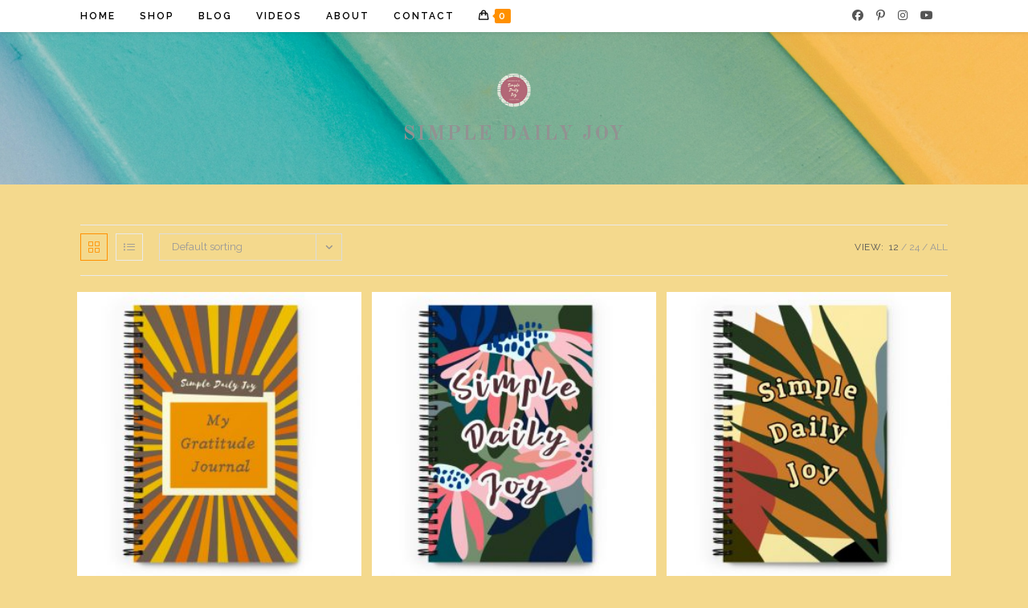

--- FILE ---
content_type: text/html; charset=UTF-8
request_url: http://simpledailyjoystore.com/product-tag/simple-daily-joy/
body_size: 31292
content:
<!DOCTYPE html>
<html class="html" lang="en-US">
<head>
	<meta charset="UTF-8">
	<link rel="profile" href="https://gmpg.org/xfn/11">

	<title>simple daily joy &#8211; Simple Daily Joy Store</title>
<meta name='robots' content='max-image-preview:large' />
<meta name="viewport" content="width=device-width, initial-scale=1"><link rel='dns-prefetch' href='//leadskill.kit.com' />
<link rel='dns-prefetch' href='//assets.pinterest.com' />
<link rel='dns-prefetch' href='//fonts.googleapis.com' />
<link rel="alternate" type="application/rss+xml" title="Simple Daily Joy Store &raquo; Feed" href="http://simpledailyjoystore.com/feed/" />
<link rel="alternate" type="application/rss+xml" title="Simple Daily Joy Store &raquo; Comments Feed" href="http://simpledailyjoystore.com/comments/feed/" />
<link rel="alternate" type="application/rss+xml" title="Simple Daily Joy Store &raquo; simple daily joy Tag Feed" href="http://simpledailyjoystore.com/product-tag/simple-daily-joy/feed/" />
<style id='wp-img-auto-sizes-contain-inline-css'>
img:is([sizes=auto i],[sizes^="auto," i]){contain-intrinsic-size:3000px 1500px}
/*# sourceURL=wp-img-auto-sizes-contain-inline-css */
</style>
<style id='wp-emoji-styles-inline-css'>

	img.wp-smiley, img.emoji {
		display: inline !important;
		border: none !important;
		box-shadow: none !important;
		height: 1em !important;
		width: 1em !important;
		margin: 0 0.07em !important;
		vertical-align: -0.1em !important;
		background: none !important;
		padding: 0 !important;
	}
/*# sourceURL=wp-emoji-styles-inline-css */
</style>
<link rel='stylesheet' id='wp-block-library-css' href='http://simpledailyjoystore.com/wp-includes/css/dist/block-library/style.min.css?ver=6.9' media='all' />
<style id='wp-block-library-theme-inline-css'>
.wp-block-audio :where(figcaption){color:#555;font-size:13px;text-align:center}.is-dark-theme .wp-block-audio :where(figcaption){color:#ffffffa6}.wp-block-audio{margin:0 0 1em}.wp-block-code{border:1px solid #ccc;border-radius:4px;font-family:Menlo,Consolas,monaco,monospace;padding:.8em 1em}.wp-block-embed :where(figcaption){color:#555;font-size:13px;text-align:center}.is-dark-theme .wp-block-embed :where(figcaption){color:#ffffffa6}.wp-block-embed{margin:0 0 1em}.blocks-gallery-caption{color:#555;font-size:13px;text-align:center}.is-dark-theme .blocks-gallery-caption{color:#ffffffa6}:root :where(.wp-block-image figcaption){color:#555;font-size:13px;text-align:center}.is-dark-theme :root :where(.wp-block-image figcaption){color:#ffffffa6}.wp-block-image{margin:0 0 1em}.wp-block-pullquote{border-bottom:4px solid;border-top:4px solid;color:currentColor;margin-bottom:1.75em}.wp-block-pullquote :where(cite),.wp-block-pullquote :where(footer),.wp-block-pullquote__citation{color:currentColor;font-size:.8125em;font-style:normal;text-transform:uppercase}.wp-block-quote{border-left:.25em solid;margin:0 0 1.75em;padding-left:1em}.wp-block-quote cite,.wp-block-quote footer{color:currentColor;font-size:.8125em;font-style:normal;position:relative}.wp-block-quote:where(.has-text-align-right){border-left:none;border-right:.25em solid;padding-left:0;padding-right:1em}.wp-block-quote:where(.has-text-align-center){border:none;padding-left:0}.wp-block-quote.is-large,.wp-block-quote.is-style-large,.wp-block-quote:where(.is-style-plain){border:none}.wp-block-search .wp-block-search__label{font-weight:700}.wp-block-search__button{border:1px solid #ccc;padding:.375em .625em}:where(.wp-block-group.has-background){padding:1.25em 2.375em}.wp-block-separator.has-css-opacity{opacity:.4}.wp-block-separator{border:none;border-bottom:2px solid;margin-left:auto;margin-right:auto}.wp-block-separator.has-alpha-channel-opacity{opacity:1}.wp-block-separator:not(.is-style-wide):not(.is-style-dots){width:100px}.wp-block-separator.has-background:not(.is-style-dots){border-bottom:none;height:1px}.wp-block-separator.has-background:not(.is-style-wide):not(.is-style-dots){height:2px}.wp-block-table{margin:0 0 1em}.wp-block-table td,.wp-block-table th{word-break:normal}.wp-block-table :where(figcaption){color:#555;font-size:13px;text-align:center}.is-dark-theme .wp-block-table :where(figcaption){color:#ffffffa6}.wp-block-video :where(figcaption){color:#555;font-size:13px;text-align:center}.is-dark-theme .wp-block-video :where(figcaption){color:#ffffffa6}.wp-block-video{margin:0 0 1em}:root :where(.wp-block-template-part.has-background){margin-bottom:0;margin-top:0;padding:1.25em 2.375em}
/*# sourceURL=/wp-includes/css/dist/block-library/theme.min.css */
</style>
<style id='classic-theme-styles-inline-css'>
/*! This file is auto-generated */
.wp-block-button__link{color:#fff;background-color:#32373c;border-radius:9999px;box-shadow:none;text-decoration:none;padding:calc(.667em + 2px) calc(1.333em + 2px);font-size:1.125em}.wp-block-file__button{background:#32373c;color:#fff;text-decoration:none}
/*# sourceURL=/wp-includes/css/classic-themes.min.css */
</style>
<link rel='stylesheet' id='mpp_gutenberg-css' href='http://simpledailyjoystore.com/wp-content/plugins/metronet-profile-picture/dist/blocks.style.build.css?ver=2.6.3' media='all' />
<link rel='stylesheet' id='convertkit-broadcasts-css' href='http://simpledailyjoystore.com/wp-content/plugins/convertkit/resources/frontend/css/broadcasts.css?ver=3.1.6.1' media='all' />
<link rel='stylesheet' id='convertkit-button-css' href='http://simpledailyjoystore.com/wp-content/plugins/convertkit/resources/frontend/css/button.css?ver=3.1.6.1' media='all' />
<link rel='stylesheet' id='convertkit-form-css' href='http://simpledailyjoystore.com/wp-content/plugins/convertkit/resources/frontend/css/form.css?ver=3.1.6.1' media='all' />
<link rel='stylesheet' id='convertkit-form-builder-field-css' href='http://simpledailyjoystore.com/wp-content/plugins/convertkit/resources/frontend/css/form-builder.css?ver=3.1.6.1' media='all' />
<link rel='stylesheet' id='convertkit-form-builder-css' href='http://simpledailyjoystore.com/wp-content/plugins/convertkit/resources/frontend/css/form-builder.css?ver=3.1.6.1' media='all' />
<style id='global-styles-inline-css'>
:root{--wp--preset--aspect-ratio--square: 1;--wp--preset--aspect-ratio--4-3: 4/3;--wp--preset--aspect-ratio--3-4: 3/4;--wp--preset--aspect-ratio--3-2: 3/2;--wp--preset--aspect-ratio--2-3: 2/3;--wp--preset--aspect-ratio--16-9: 16/9;--wp--preset--aspect-ratio--9-16: 9/16;--wp--preset--color--black: #000000;--wp--preset--color--cyan-bluish-gray: #abb8c3;--wp--preset--color--white: #ffffff;--wp--preset--color--pale-pink: #f78da7;--wp--preset--color--vivid-red: #cf2e2e;--wp--preset--color--luminous-vivid-orange: #ff6900;--wp--preset--color--luminous-vivid-amber: #fcb900;--wp--preset--color--light-green-cyan: #7bdcb5;--wp--preset--color--vivid-green-cyan: #00d084;--wp--preset--color--pale-cyan-blue: #8ed1fc;--wp--preset--color--vivid-cyan-blue: #0693e3;--wp--preset--color--vivid-purple: #9b51e0;--wp--preset--gradient--vivid-cyan-blue-to-vivid-purple: linear-gradient(135deg,rgb(6,147,227) 0%,rgb(155,81,224) 100%);--wp--preset--gradient--light-green-cyan-to-vivid-green-cyan: linear-gradient(135deg,rgb(122,220,180) 0%,rgb(0,208,130) 100%);--wp--preset--gradient--luminous-vivid-amber-to-luminous-vivid-orange: linear-gradient(135deg,rgb(252,185,0) 0%,rgb(255,105,0) 100%);--wp--preset--gradient--luminous-vivid-orange-to-vivid-red: linear-gradient(135deg,rgb(255,105,0) 0%,rgb(207,46,46) 100%);--wp--preset--gradient--very-light-gray-to-cyan-bluish-gray: linear-gradient(135deg,rgb(238,238,238) 0%,rgb(169,184,195) 100%);--wp--preset--gradient--cool-to-warm-spectrum: linear-gradient(135deg,rgb(74,234,220) 0%,rgb(151,120,209) 20%,rgb(207,42,186) 40%,rgb(238,44,130) 60%,rgb(251,105,98) 80%,rgb(254,248,76) 100%);--wp--preset--gradient--blush-light-purple: linear-gradient(135deg,rgb(255,206,236) 0%,rgb(152,150,240) 100%);--wp--preset--gradient--blush-bordeaux: linear-gradient(135deg,rgb(254,205,165) 0%,rgb(254,45,45) 50%,rgb(107,0,62) 100%);--wp--preset--gradient--luminous-dusk: linear-gradient(135deg,rgb(255,203,112) 0%,rgb(199,81,192) 50%,rgb(65,88,208) 100%);--wp--preset--gradient--pale-ocean: linear-gradient(135deg,rgb(255,245,203) 0%,rgb(182,227,212) 50%,rgb(51,167,181) 100%);--wp--preset--gradient--electric-grass: linear-gradient(135deg,rgb(202,248,128) 0%,rgb(113,206,126) 100%);--wp--preset--gradient--midnight: linear-gradient(135deg,rgb(2,3,129) 0%,rgb(40,116,252) 100%);--wp--preset--font-size--small: 13px;--wp--preset--font-size--medium: 20px;--wp--preset--font-size--large: 36px;--wp--preset--font-size--x-large: 42px;--wp--preset--spacing--20: 0.44rem;--wp--preset--spacing--30: 0.67rem;--wp--preset--spacing--40: 1rem;--wp--preset--spacing--50: 1.5rem;--wp--preset--spacing--60: 2.25rem;--wp--preset--spacing--70: 3.38rem;--wp--preset--spacing--80: 5.06rem;--wp--preset--shadow--natural: 6px 6px 9px rgba(0, 0, 0, 0.2);--wp--preset--shadow--deep: 12px 12px 50px rgba(0, 0, 0, 0.4);--wp--preset--shadow--sharp: 6px 6px 0px rgba(0, 0, 0, 0.2);--wp--preset--shadow--outlined: 6px 6px 0px -3px rgb(255, 255, 255), 6px 6px rgb(0, 0, 0);--wp--preset--shadow--crisp: 6px 6px 0px rgb(0, 0, 0);}:where(.is-layout-flex){gap: 0.5em;}:where(.is-layout-grid){gap: 0.5em;}body .is-layout-flex{display: flex;}.is-layout-flex{flex-wrap: wrap;align-items: center;}.is-layout-flex > :is(*, div){margin: 0;}body .is-layout-grid{display: grid;}.is-layout-grid > :is(*, div){margin: 0;}:where(.wp-block-columns.is-layout-flex){gap: 2em;}:where(.wp-block-columns.is-layout-grid){gap: 2em;}:where(.wp-block-post-template.is-layout-flex){gap: 1.25em;}:where(.wp-block-post-template.is-layout-grid){gap: 1.25em;}.has-black-color{color: var(--wp--preset--color--black) !important;}.has-cyan-bluish-gray-color{color: var(--wp--preset--color--cyan-bluish-gray) !important;}.has-white-color{color: var(--wp--preset--color--white) !important;}.has-pale-pink-color{color: var(--wp--preset--color--pale-pink) !important;}.has-vivid-red-color{color: var(--wp--preset--color--vivid-red) !important;}.has-luminous-vivid-orange-color{color: var(--wp--preset--color--luminous-vivid-orange) !important;}.has-luminous-vivid-amber-color{color: var(--wp--preset--color--luminous-vivid-amber) !important;}.has-light-green-cyan-color{color: var(--wp--preset--color--light-green-cyan) !important;}.has-vivid-green-cyan-color{color: var(--wp--preset--color--vivid-green-cyan) !important;}.has-pale-cyan-blue-color{color: var(--wp--preset--color--pale-cyan-blue) !important;}.has-vivid-cyan-blue-color{color: var(--wp--preset--color--vivid-cyan-blue) !important;}.has-vivid-purple-color{color: var(--wp--preset--color--vivid-purple) !important;}.has-black-background-color{background-color: var(--wp--preset--color--black) !important;}.has-cyan-bluish-gray-background-color{background-color: var(--wp--preset--color--cyan-bluish-gray) !important;}.has-white-background-color{background-color: var(--wp--preset--color--white) !important;}.has-pale-pink-background-color{background-color: var(--wp--preset--color--pale-pink) !important;}.has-vivid-red-background-color{background-color: var(--wp--preset--color--vivid-red) !important;}.has-luminous-vivid-orange-background-color{background-color: var(--wp--preset--color--luminous-vivid-orange) !important;}.has-luminous-vivid-amber-background-color{background-color: var(--wp--preset--color--luminous-vivid-amber) !important;}.has-light-green-cyan-background-color{background-color: var(--wp--preset--color--light-green-cyan) !important;}.has-vivid-green-cyan-background-color{background-color: var(--wp--preset--color--vivid-green-cyan) !important;}.has-pale-cyan-blue-background-color{background-color: var(--wp--preset--color--pale-cyan-blue) !important;}.has-vivid-cyan-blue-background-color{background-color: var(--wp--preset--color--vivid-cyan-blue) !important;}.has-vivid-purple-background-color{background-color: var(--wp--preset--color--vivid-purple) !important;}.has-black-border-color{border-color: var(--wp--preset--color--black) !important;}.has-cyan-bluish-gray-border-color{border-color: var(--wp--preset--color--cyan-bluish-gray) !important;}.has-white-border-color{border-color: var(--wp--preset--color--white) !important;}.has-pale-pink-border-color{border-color: var(--wp--preset--color--pale-pink) !important;}.has-vivid-red-border-color{border-color: var(--wp--preset--color--vivid-red) !important;}.has-luminous-vivid-orange-border-color{border-color: var(--wp--preset--color--luminous-vivid-orange) !important;}.has-luminous-vivid-amber-border-color{border-color: var(--wp--preset--color--luminous-vivid-amber) !important;}.has-light-green-cyan-border-color{border-color: var(--wp--preset--color--light-green-cyan) !important;}.has-vivid-green-cyan-border-color{border-color: var(--wp--preset--color--vivid-green-cyan) !important;}.has-pale-cyan-blue-border-color{border-color: var(--wp--preset--color--pale-cyan-blue) !important;}.has-vivid-cyan-blue-border-color{border-color: var(--wp--preset--color--vivid-cyan-blue) !important;}.has-vivid-purple-border-color{border-color: var(--wp--preset--color--vivid-purple) !important;}.has-vivid-cyan-blue-to-vivid-purple-gradient-background{background: var(--wp--preset--gradient--vivid-cyan-blue-to-vivid-purple) !important;}.has-light-green-cyan-to-vivid-green-cyan-gradient-background{background: var(--wp--preset--gradient--light-green-cyan-to-vivid-green-cyan) !important;}.has-luminous-vivid-amber-to-luminous-vivid-orange-gradient-background{background: var(--wp--preset--gradient--luminous-vivid-amber-to-luminous-vivid-orange) !important;}.has-luminous-vivid-orange-to-vivid-red-gradient-background{background: var(--wp--preset--gradient--luminous-vivid-orange-to-vivid-red) !important;}.has-very-light-gray-to-cyan-bluish-gray-gradient-background{background: var(--wp--preset--gradient--very-light-gray-to-cyan-bluish-gray) !important;}.has-cool-to-warm-spectrum-gradient-background{background: var(--wp--preset--gradient--cool-to-warm-spectrum) !important;}.has-blush-light-purple-gradient-background{background: var(--wp--preset--gradient--blush-light-purple) !important;}.has-blush-bordeaux-gradient-background{background: var(--wp--preset--gradient--blush-bordeaux) !important;}.has-luminous-dusk-gradient-background{background: var(--wp--preset--gradient--luminous-dusk) !important;}.has-pale-ocean-gradient-background{background: var(--wp--preset--gradient--pale-ocean) !important;}.has-electric-grass-gradient-background{background: var(--wp--preset--gradient--electric-grass) !important;}.has-midnight-gradient-background{background: var(--wp--preset--gradient--midnight) !important;}.has-small-font-size{font-size: var(--wp--preset--font-size--small) !important;}.has-medium-font-size{font-size: var(--wp--preset--font-size--medium) !important;}.has-large-font-size{font-size: var(--wp--preset--font-size--large) !important;}.has-x-large-font-size{font-size: var(--wp--preset--font-size--x-large) !important;}
:where(.wp-block-post-template.is-layout-flex){gap: 1.25em;}:where(.wp-block-post-template.is-layout-grid){gap: 1.25em;}
:where(.wp-block-term-template.is-layout-flex){gap: 1.25em;}:where(.wp-block-term-template.is-layout-grid){gap: 1.25em;}
:where(.wp-block-columns.is-layout-flex){gap: 2em;}:where(.wp-block-columns.is-layout-grid){gap: 2em;}
:root :where(.wp-block-pullquote){font-size: 1.5em;line-height: 1.6;}
/*# sourceURL=global-styles-inline-css */
</style>
<style id='woocommerce-inline-inline-css'>
.woocommerce form .form-row .required { visibility: visible; }
/*# sourceURL=woocommerce-inline-inline-css */
</style>
<link rel='stylesheet' id='aws-style-css' href='http://simpledailyjoystore.com/wp-content/plugins/advanced-woo-search/assets/css/common.min.css?ver=3.52' media='all' />
<link rel='stylesheet' id='pinterest-for-woocommerce-pins-css' href='//simpledailyjoystore.com/wp-content/plugins/pinterest-for-woocommerce/assets/css/frontend/pinterest-for-woocommerce-pins.min.css?ver=1.4.23' media='all' />
<link rel='stylesheet' id='oceanwp-woo-mini-cart-css' href='http://simpledailyjoystore.com/wp-content/themes/oceanwp/assets/css/woo/woo-mini-cart.min.css?ver=6.9' media='all' />
<link rel='stylesheet' id='font-awesome-css' href='http://simpledailyjoystore.com/wp-content/themes/oceanwp/assets/fonts/fontawesome/css/all.min.css?ver=6.7.2' media='all' />
<link rel='stylesheet' id='simple-line-icons-css' href='http://simpledailyjoystore.com/wp-content/themes/oceanwp/assets/css/third/simple-line-icons.min.css?ver=2.4.0' media='all' />
<link rel='stylesheet' id='oceanwp-style-css' href='http://simpledailyjoystore.com/wp-content/themes/oceanwp/assets/css/style.min.css?ver=4.1.3' media='all' />
<style id='oceanwp-style-inline-css'>
div.wpforms-container-full .wpforms-form input[type=submit]:hover,
			div.wpforms-container-full .wpforms-form input[type=submit]:focus,
			div.wpforms-container-full .wpforms-form input[type=submit]:active,
			div.wpforms-container-full .wpforms-form button[type=submit]:hover,
			div.wpforms-container-full .wpforms-form button[type=submit]:focus,
			div.wpforms-container-full .wpforms-form button[type=submit]:active,
			div.wpforms-container-full .wpforms-form .wpforms-page-button:hover,
			div.wpforms-container-full .wpforms-form .wpforms-page-button:active,
			div.wpforms-container-full .wpforms-form .wpforms-page-button:focus {
				border: none;
			}
/*# sourceURL=oceanwp-style-inline-css */
</style>
<link rel='stylesheet' id='oceanwp-google-font-raleway-css' href='//fonts.googleapis.com/css?family=Raleway%3A100%2C200%2C300%2C400%2C500%2C600%2C700%2C800%2C900%2C100i%2C200i%2C300i%2C400i%2C500i%2C600i%2C700i%2C800i%2C900i&#038;subset=latin&#038;display=swap&#038;ver=6.9' media='all' />
<link rel='stylesheet' id='oceanwp-google-font-old-standard-tt-css' href='//fonts.googleapis.com/css?family=Old+Standard+TT%3A100%2C200%2C300%2C400%2C500%2C600%2C700%2C800%2C900%2C100i%2C200i%2C300i%2C400i%2C500i%2C600i%2C700i%2C800i%2C900i&#038;subset=latin&#038;display=swap&#038;ver=6.9' media='all' />
<link rel='stylesheet' id='oceanwp-google-font-montserrat-css' href='//fonts.googleapis.com/css?family=Montserrat%3A100%2C200%2C300%2C400%2C500%2C600%2C700%2C800%2C900%2C100i%2C200i%2C300i%2C400i%2C500i%2C600i%2C700i%2C800i%2C900i&#038;subset=latin&#038;display=swap&#038;ver=6.9' media='all' />
<link rel='stylesheet' id='oceanwp-woocommerce-css' href='http://simpledailyjoystore.com/wp-content/themes/oceanwp/assets/css/woo/woocommerce.min.css?ver=6.9' media='all' />
<link rel='stylesheet' id='oceanwp-woo-star-font-css' href='http://simpledailyjoystore.com/wp-content/themes/oceanwp/assets/css/woo/woo-star-font.min.css?ver=6.9' media='all' />
<link rel='stylesheet' id='oceanwp-woo-quick-view-css' href='http://simpledailyjoystore.com/wp-content/themes/oceanwp/assets/css/woo/woo-quick-view.min.css?ver=6.9' media='all' />
<link rel='stylesheet' id='oe-widgets-style-css' href='http://simpledailyjoystore.com/wp-content/plugins/ocean-extra/assets/css/widgets.css?ver=6.9' media='all' />
<link rel='stylesheet' id='oss-social-share-style-css' href='http://simpledailyjoystore.com/wp-content/plugins/ocean-social-sharing/assets/css/style.min.css?ver=6.9' media='all' />
<link rel='stylesheet' id='etsy_shop_style-css' href='http://simpledailyjoystore.com/wp-content/plugins/etsy-shop/etsy-shop.css?ver=3.1' media='all' />
<script type="text/template" id="tmpl-variation-template">
	<div class="woocommerce-variation-description">{{{ data.variation.variation_description }}}</div>
	<div class="woocommerce-variation-price">{{{ data.variation.price_html }}}</div>
	<div class="woocommerce-variation-availability">{{{ data.variation.availability_html }}}</div>
</script>
<script type="text/template" id="tmpl-unavailable-variation-template">
	<p role="alert">Sorry, this product is unavailable. Please choose a different combination.</p>
</script>
<script src="http://simpledailyjoystore.com/wp-includes/js/jquery/jquery.min.js?ver=3.7.1" id="jquery-core-js"></script>
<script src="http://simpledailyjoystore.com/wp-includes/js/jquery/jquery-migrate.min.js?ver=3.4.1" id="jquery-migrate-js"></script>
<script src="http://simpledailyjoystore.com/wp-content/plugins/miniorange-login-openid/includes/js/mo_openid_jquery.cookie.min.js?ver=6.9" id="js-cookie-script-js"></script>
<script src="http://simpledailyjoystore.com/wp-content/plugins/miniorange-login-openid/includes/js/mo-openid-social_login.js?ver=6.9" id="mo-social-login-script-js"></script>
<script src="http://simpledailyjoystore.com/wp-content/plugins/woocommerce/assets/js/jquery-blockui/jquery.blockUI.min.js?ver=2.7.0-wc.10.4.3" id="wc-jquery-blockui-js" defer data-wp-strategy="defer"></script>
<script id="wc-add-to-cart-js-extra">
var wc_add_to_cart_params = {"ajax_url":"/wp-admin/admin-ajax.php","wc_ajax_url":"/?wc-ajax=%%endpoint%%","i18n_view_cart":"View cart","cart_url":"http://simpledailyjoystore.com/cart/","is_cart":"","cart_redirect_after_add":"no"};
//# sourceURL=wc-add-to-cart-js-extra
</script>
<script src="http://simpledailyjoystore.com/wp-content/plugins/woocommerce/assets/js/frontend/add-to-cart.min.js?ver=10.4.3" id="wc-add-to-cart-js" defer data-wp-strategy="defer"></script>
<script src="http://simpledailyjoystore.com/wp-content/plugins/woocommerce/assets/js/js-cookie/js.cookie.min.js?ver=2.1.4-wc.10.4.3" id="wc-js-cookie-js" defer data-wp-strategy="defer"></script>
<script id="woocommerce-js-extra">
var woocommerce_params = {"ajax_url":"/wp-admin/admin-ajax.php","wc_ajax_url":"/?wc-ajax=%%endpoint%%","i18n_password_show":"Show password","i18n_password_hide":"Hide password"};
//# sourceURL=woocommerce-js-extra
</script>
<script src="http://simpledailyjoystore.com/wp-content/plugins/woocommerce/assets/js/frontend/woocommerce.min.js?ver=10.4.3" id="woocommerce-js" defer data-wp-strategy="defer"></script>
<script id="WCPAY_ASSETS-js-extra">
var wcpayAssets = {"url":"http://simpledailyjoystore.com/wp-content/plugins/woocommerce-payments/dist/"};
//# sourceURL=WCPAY_ASSETS-js-extra
</script>
<script src="http://simpledailyjoystore.com/wp-includes/js/underscore.min.js?ver=1.13.7" id="underscore-js"></script>
<script id="wp-util-js-extra">
var _wpUtilSettings = {"ajax":{"url":"/wp-admin/admin-ajax.php"}};
//# sourceURL=wp-util-js-extra
</script>
<script src="http://simpledailyjoystore.com/wp-includes/js/wp-util.min.js?ver=6.9" id="wp-util-js"></script>
<script id="wc-add-to-cart-variation-js-extra">
var wc_add_to_cart_variation_params = {"wc_ajax_url":"/?wc-ajax=%%endpoint%%","i18n_no_matching_variations_text":"Sorry, no products matched your selection. Please choose a different combination.","i18n_make_a_selection_text":"Please select some product options before adding this product to your cart.","i18n_unavailable_text":"Sorry, this product is unavailable. Please choose a different combination.","i18n_reset_alert_text":"Your selection has been reset. Please select some product options before adding this product to your cart."};
//# sourceURL=wc-add-to-cart-variation-js-extra
</script>
<script src="http://simpledailyjoystore.com/wp-content/plugins/woocommerce/assets/js/frontend/add-to-cart-variation.min.js?ver=10.4.3" id="wc-add-to-cart-variation-js" defer data-wp-strategy="defer"></script>
<script src="http://simpledailyjoystore.com/wp-content/plugins/woocommerce/assets/js/flexslider/jquery.flexslider.min.js?ver=2.7.2-wc.10.4.3" id="wc-flexslider-js" defer data-wp-strategy="defer"></script>
<script id="wc-cart-fragments-js-extra">
var wc_cart_fragments_params = {"ajax_url":"/wp-admin/admin-ajax.php","wc_ajax_url":"/?wc-ajax=%%endpoint%%","cart_hash_key":"wc_cart_hash_e82bc0c178cc1d094a936487062d63b8","fragment_name":"wc_fragments_e82bc0c178cc1d094a936487062d63b8","request_timeout":"5000"};
//# sourceURL=wc-cart-fragments-js-extra
</script>
<script src="http://simpledailyjoystore.com/wp-content/plugins/woocommerce/assets/js/frontend/cart-fragments.min.js?ver=10.4.3" id="wc-cart-fragments-js" defer data-wp-strategy="defer"></script>
<link rel="https://api.w.org/" href="http://simpledailyjoystore.com/wp-json/" /><link rel="alternate" title="JSON" type="application/json" href="http://simpledailyjoystore.com/wp-json/wp/v2/product_tag/70" /><link rel="EditURI" type="application/rsd+xml" title="RSD" href="http://simpledailyjoystore.com/xmlrpc.php?rsd" />
<meta name="generator" content="WordPress 6.9" />
<meta name="generator" content="WooCommerce 10.4.3" />
<!-- Google site verification - Google for WooCommerce -->
<meta name="google-site-verification" content="Q2UbX9uurhBQzr6Kk0UJfvjBIJ6mDbvfVG4XpBmGi0k" />
	<noscript><style>.woocommerce-product-gallery{ opacity: 1 !important; }</style></noscript>
	<meta name="generator" content="Elementor 3.34.2; settings: css_print_method-external, google_font-enabled, font_display-auto">
			<style>
				.e-con.e-parent:nth-of-type(n+4):not(.e-lazyloaded):not(.e-no-lazyload),
				.e-con.e-parent:nth-of-type(n+4):not(.e-lazyloaded):not(.e-no-lazyload) * {
					background-image: none !important;
				}
				@media screen and (max-height: 1024px) {
					.e-con.e-parent:nth-of-type(n+3):not(.e-lazyloaded):not(.e-no-lazyload),
					.e-con.e-parent:nth-of-type(n+3):not(.e-lazyloaded):not(.e-no-lazyload) * {
						background-image: none !important;
					}
				}
				@media screen and (max-height: 640px) {
					.e-con.e-parent:nth-of-type(n+2):not(.e-lazyloaded):not(.e-no-lazyload),
					.e-con.e-parent:nth-of-type(n+2):not(.e-lazyloaded):not(.e-no-lazyload) * {
						background-image: none !important;
					}
				}
			</style>
			<link rel="icon" href="http://simpledailyjoystore.com/wp-content/uploads/2021/05/cropped-cropped-SDJ-Designed-by-AO-32x32.png" sizes="32x32" />
<link rel="icon" href="http://simpledailyjoystore.com/wp-content/uploads/2021/05/cropped-cropped-SDJ-Designed-by-AO-192x192.png" sizes="192x192" />
<link rel="apple-touch-icon" href="http://simpledailyjoystore.com/wp-content/uploads/2021/05/cropped-cropped-SDJ-Designed-by-AO-180x180.png" />
<meta name="msapplication-TileImage" content="http://simpledailyjoystore.com/wp-content/uploads/2021/05/cropped-cropped-SDJ-Designed-by-AO-270x270.png" />
		<style id="wp-custom-css">
			/* WooCommerce */.woocommerce ul.products li.product .button,.woocommerce ul.products li.product .product-inner .added_to_cart{padding:5px 25px;border-radius:30px}/* Single Product */.woocommerce ul.woo-ul{font-size:15px;list-style:disc;margin:20px 0 0 20px}.woocommerce ul.woo-ul li{margin-bottom:5px}/* Width footer */#footer-widgets >.container{width:1280px}/* Newsletter input color on footer */#footer .oceanwp-newsletter-form-wrap input[type="email"]{background-color:transparent;color:#fff;border-width:1px}/* Recent post on footer */#footer .oceanwp-recent-posts li{border-color:rgba(255,255,255,0.3)}#site-header.top-header #site-logo #site-description h2{font-size:25px;line-height:1}@media only screen and (max-width:667px){.woocommerce-page div#content-wrap{display:flex;flex-direction:column}.woocommerce-page aside#right-sidebar{order:1;-webkit-order:1}.woocommerce-page div#primary{order:2;-webkit-order:2}}/* Mobile Responsive Footer */@media only screen and (max-width:767px){/* Footer widgets - stack vertically */#footer-widgets .footer-box{width:100% !important;margin-bottom:30px}/* Adjust footer container width for mobile */#footer-widgets >.container{width:100% !important;padding:0 15px}/* Footer text sizing */#footer,#footer p,#footer li{font-size:14px;line-height:1.5}/* Newsletter form adjustments */#footer .oceanwp-newsletter-form-wrap{width:100%}#footer .oceanwp-newsletter-form-wrap input[type="email"]{width:100%;margin-bottom:10px}/* Recent posts adjustments */#footer .oceanwp-recent-posts li{padding:10px 0}/* Contact info adjustments */#footer .contact-info{text-align:center}/* Make sure footer content is properly spaced */#footer .footer-content{padding:20px 0}}/* Additional adjustments for very small screens */@media only screen and (max-width:480px){#footer h4,#footer h3,#footer h2{font-size:18px}#footer .oceanwp-recent-posts .recent-posts-date{font-size:12px}}		</style>
		<!-- OceanWP CSS -->
<style type="text/css">
/* Colors */.woocommerce-MyAccount-navigation ul li a:before,.woocommerce-checkout .woocommerce-info a,.woocommerce-checkout #payment ul.payment_methods .wc_payment_method>input[type=radio]:first-child:checked+label:before,.woocommerce-checkout #payment .payment_method_paypal .about_paypal,.woocommerce ul.products li.product li.category a:hover,.woocommerce ul.products li.product .button:hover,.woocommerce ul.products li.product .product-inner .added_to_cart:hover,.product_meta .posted_in a:hover,.product_meta .tagged_as a:hover,.woocommerce div.product .woocommerce-tabs ul.tabs li a:hover,.woocommerce div.product .woocommerce-tabs ul.tabs li.active a,.woocommerce .oceanwp-grid-list a.active,.woocommerce .oceanwp-grid-list a:hover,.woocommerce .oceanwp-off-canvas-filter:hover,.widget_shopping_cart ul.cart_list li .owp-grid-wrap .owp-grid a.remove:hover,.widget_product_categories li a:hover ~ .count,.widget_layered_nav li a:hover ~ .count,.woocommerce ul.products li.product:not(.product-category) .woo-entry-buttons li a:hover,a:hover,a.light:hover,.theme-heading .text::before,.theme-heading .text::after,#top-bar-content >a:hover,#top-bar-social li.oceanwp-email a:hover,#site-navigation-wrap .dropdown-menu >li >a:hover,#site-header.medium-header #medium-searchform button:hover,.oceanwp-mobile-menu-icon a:hover,.blog-entry.post .blog-entry-header .entry-title a:hover,.blog-entry.post .blog-entry-readmore a:hover,.blog-entry.thumbnail-entry .blog-entry-category a,ul.meta li a:hover,.dropcap,.single nav.post-navigation .nav-links .title,body .related-post-title a:hover,body #wp-calendar caption,body .contact-info-widget.default i,body .contact-info-widget.big-icons i,body .custom-links-widget .oceanwp-custom-links li a:hover,body .custom-links-widget .oceanwp-custom-links li a:hover:before,body .posts-thumbnails-widget li a:hover,body .social-widget li.oceanwp-email a:hover,.comment-author .comment-meta .comment-reply-link,#respond #cancel-comment-reply-link:hover,#footer-widgets .footer-box a:hover,#footer-bottom a:hover,#footer-bottom #footer-bottom-menu a:hover,.sidr a:hover,.sidr-class-dropdown-toggle:hover,.sidr-class-menu-item-has-children.active >a,.sidr-class-menu-item-has-children.active >a >.sidr-class-dropdown-toggle,input[type=checkbox]:checked:before{color:#ff9000}.woocommerce .oceanwp-grid-list a.active .owp-icon use,.woocommerce .oceanwp-grid-list a:hover .owp-icon use,.single nav.post-navigation .nav-links .title .owp-icon use,.blog-entry.post .blog-entry-readmore a:hover .owp-icon use,body .contact-info-widget.default .owp-icon use,body .contact-info-widget.big-icons .owp-icon use{stroke:#ff9000}.woocommerce div.product div.images .open-image,.wcmenucart-details.count,.woocommerce-message a,.woocommerce-error a,.woocommerce-info a,.woocommerce .widget_price_filter .ui-slider .ui-slider-handle,.woocommerce .widget_price_filter .ui-slider .ui-slider-range,.owp-product-nav li a.owp-nav-link:hover,.woocommerce div.product.owp-tabs-layout-vertical .woocommerce-tabs ul.tabs li a:after,.woocommerce .widget_product_categories li.current-cat >a ~ .count,.woocommerce .widget_product_categories li.current-cat >a:before,.woocommerce .widget_layered_nav li.chosen a ~ .count,.woocommerce .widget_layered_nav li.chosen a:before,#owp-checkout-timeline .active .timeline-wrapper,.bag-style:hover .wcmenucart-cart-icon .wcmenucart-count,.show-cart .wcmenucart-cart-icon .wcmenucart-count,.woocommerce ul.products li.product:not(.product-category) .image-wrap .button,input[type="button"],input[type="reset"],input[type="submit"],button[type="submit"],.button,#site-navigation-wrap .dropdown-menu >li.btn >a >span,.thumbnail:hover i,.thumbnail:hover .link-post-svg-icon,.post-quote-content,.omw-modal .omw-close-modal,body .contact-info-widget.big-icons li:hover i,body .contact-info-widget.big-icons li:hover .owp-icon,body div.wpforms-container-full .wpforms-form input[type=submit],body div.wpforms-container-full .wpforms-form button[type=submit],body div.wpforms-container-full .wpforms-form .wpforms-page-button,.woocommerce-cart .wp-element-button,.woocommerce-checkout .wp-element-button,.wp-block-button__link{background-color:#ff9000}.current-shop-items-dropdown{border-top-color:#ff9000}.woocommerce div.product .woocommerce-tabs ul.tabs li.active a{border-bottom-color:#ff9000}.wcmenucart-details.count:before{border-color:#ff9000}.woocommerce ul.products li.product .button:hover{border-color:#ff9000}.woocommerce ul.products li.product .product-inner .added_to_cart:hover{border-color:#ff9000}.woocommerce div.product .woocommerce-tabs ul.tabs li.active a{border-color:#ff9000}.woocommerce .oceanwp-grid-list a.active{border-color:#ff9000}.woocommerce .oceanwp-grid-list a:hover{border-color:#ff9000}.woocommerce .oceanwp-off-canvas-filter:hover{border-color:#ff9000}.owp-product-nav li a.owp-nav-link:hover{border-color:#ff9000}.widget_shopping_cart_content .buttons .button:first-child:hover{border-color:#ff9000}.widget_shopping_cart ul.cart_list li .owp-grid-wrap .owp-grid a.remove:hover{border-color:#ff9000}.widget_product_categories li a:hover ~ .count{border-color:#ff9000}.woocommerce .widget_product_categories li.current-cat >a ~ .count{border-color:#ff9000}.woocommerce .widget_product_categories li.current-cat >a:before{border-color:#ff9000}.widget_layered_nav li a:hover ~ .count{border-color:#ff9000}.woocommerce .widget_layered_nav li.chosen a ~ .count{border-color:#ff9000}.woocommerce .widget_layered_nav li.chosen a:before{border-color:#ff9000}#owp-checkout-timeline.arrow .active .timeline-wrapper:before{border-top-color:#ff9000;border-bottom-color:#ff9000}#owp-checkout-timeline.arrow .active .timeline-wrapper:after{border-left-color:#ff9000;border-right-color:#ff9000}.bag-style:hover .wcmenucart-cart-icon .wcmenucart-count{border-color:#ff9000}.bag-style:hover .wcmenucart-cart-icon .wcmenucart-count:after{border-color:#ff9000}.show-cart .wcmenucart-cart-icon .wcmenucart-count{border-color:#ff9000}.show-cart .wcmenucart-cart-icon .wcmenucart-count:after{border-color:#ff9000}.woocommerce ul.products li.product:not(.product-category) .woo-product-gallery .active a{border-color:#ff9000}.woocommerce ul.products li.product:not(.product-category) .woo-product-gallery a:hover{border-color:#ff9000}.widget-title{border-color:#ff9000}blockquote{border-color:#ff9000}.wp-block-quote{border-color:#ff9000}#searchform-dropdown{border-color:#ff9000}.dropdown-menu .sub-menu{border-color:#ff9000}.blog-entry.large-entry .blog-entry-readmore a:hover{border-color:#ff9000}.oceanwp-newsletter-form-wrap input[type="email"]:focus{border-color:#ff9000}.social-widget li.oceanwp-email a:hover{border-color:#ff9000}#respond #cancel-comment-reply-link:hover{border-color:#ff9000}body .contact-info-widget.big-icons li:hover i{border-color:#ff9000}body .contact-info-widget.big-icons li:hover .owp-icon{border-color:#ff9000}#footer-widgets .oceanwp-newsletter-form-wrap input[type="email"]:focus{border-color:#ff9000}.woocommerce div.product div.images .open-image:hover,.woocommerce-error a:hover,.woocommerce-info a:hover,.woocommerce-message a:hover,.woocommerce-message a:focus,.woocommerce .button:focus,.woocommerce ul.products li.product:not(.product-category) .image-wrap .button:hover,input[type="button"]:hover,input[type="reset"]:hover,input[type="submit"]:hover,button[type="submit"]:hover,input[type="button"]:focus,input[type="reset"]:focus,input[type="submit"]:focus,button[type="submit"]:focus,.button:hover,.button:focus,#site-navigation-wrap .dropdown-menu >li.btn >a:hover >span,.post-quote-author,.omw-modal .omw-close-modal:hover,body div.wpforms-container-full .wpforms-form input[type=submit]:hover,body div.wpforms-container-full .wpforms-form button[type=submit]:hover,body div.wpforms-container-full .wpforms-form .wpforms-page-button:hover,.woocommerce-cart .wp-element-button:hover,.woocommerce-checkout .wp-element-button:hover,.wp-block-button__link:hover{background-color:#1c1d1d}body,.separate-layout,.has-parallax-footer:not(.separate-layout) #main{background-color:#f4d98d}body .theme-button,body input[type="submit"],body button[type="submit"],body button,body .button,body div.wpforms-container-full .wpforms-form input[type=submit],body div.wpforms-container-full .wpforms-form button[type=submit],body div.wpforms-container-full .wpforms-form .wpforms-page-button,.woocommerce-cart .wp-element-button,.woocommerce-checkout .wp-element-button,.wp-block-button__link{border-color:#ffffff}body .theme-button:hover,body input[type="submit"]:hover,body button[type="submit"]:hover,body button:hover,body .button:hover,body div.wpforms-container-full .wpforms-form input[type=submit]:hover,body div.wpforms-container-full .wpforms-form input[type=submit]:active,body div.wpforms-container-full .wpforms-form button[type=submit]:hover,body div.wpforms-container-full .wpforms-form button[type=submit]:active,body div.wpforms-container-full .wpforms-form .wpforms-page-button:hover,body div.wpforms-container-full .wpforms-form .wpforms-page-button:active,.woocommerce-cart .wp-element-button:hover,.woocommerce-checkout .wp-element-button:hover,.wp-block-button__link:hover{border-color:#ffffff}form input[type="text"],form input[type="password"],form input[type="email"],form input[type="url"],form input[type="date"],form input[type="month"],form input[type="time"],form input[type="datetime"],form input[type="datetime-local"],form input[type="week"],form input[type="number"],form input[type="search"],form input[type="tel"],form input[type="color"],form select,form textarea,.select2-container .select2-choice,.woocommerce .woocommerce-checkout .select2-container--default .select2-selection--single{border-color:#f2f2f2}body div.wpforms-container-full .wpforms-form input[type=date],body div.wpforms-container-full .wpforms-form input[type=datetime],body div.wpforms-container-full .wpforms-form input[type=datetime-local],body div.wpforms-container-full .wpforms-form input[type=email],body div.wpforms-container-full .wpforms-form input[type=month],body div.wpforms-container-full .wpforms-form input[type=number],body div.wpforms-container-full .wpforms-form input[type=password],body div.wpforms-container-full .wpforms-form input[type=range],body div.wpforms-container-full .wpforms-form input[type=search],body div.wpforms-container-full .wpforms-form input[type=tel],body div.wpforms-container-full .wpforms-form input[type=text],body div.wpforms-container-full .wpforms-form input[type=time],body div.wpforms-container-full .wpforms-form input[type=url],body div.wpforms-container-full .wpforms-form input[type=week],body div.wpforms-container-full .wpforms-form select,body div.wpforms-container-full .wpforms-form textarea{border-color:#f2f2f2}form input[type="text"]:focus,form input[type="password"]:focus,form input[type="email"]:focus,form input[type="tel"]:focus,form input[type="url"]:focus,form input[type="search"]:focus,form textarea:focus,.select2-drop-active,.select2-dropdown-open.select2-drop-above .select2-choice,.select2-dropdown-open.select2-drop-above .select2-choices,.select2-drop.select2-drop-above.select2-drop-active,.select2-container-active .select2-choice,.select2-container-active .select2-choices{border-color:#e2e2e2}body div.wpforms-container-full .wpforms-form input:focus,body div.wpforms-container-full .wpforms-form textarea:focus,body div.wpforms-container-full .wpforms-form select:focus{border-color:#e2e2e2}form input[type="text"],form input[type="password"],form input[type="email"],form input[type="url"],form input[type="date"],form input[type="month"],form input[type="time"],form input[type="datetime"],form input[type="datetime-local"],form input[type="week"],form input[type="number"],form input[type="search"],form input[type="tel"],form input[type="color"],form select,form textarea,.woocommerce .woocommerce-checkout .select2-container--default .select2-selection--single{background-color:#fcfcfc}body div.wpforms-container-full .wpforms-form input[type=date],body div.wpforms-container-full .wpforms-form input[type=datetime],body div.wpforms-container-full .wpforms-form input[type=datetime-local],body div.wpforms-container-full .wpforms-form input[type=email],body div.wpforms-container-full .wpforms-form input[type=month],body div.wpforms-container-full .wpforms-form input[type=number],body div.wpforms-container-full .wpforms-form input[type=password],body div.wpforms-container-full .wpforms-form input[type=range],body div.wpforms-container-full .wpforms-form input[type=search],body div.wpforms-container-full .wpforms-form input[type=tel],body div.wpforms-container-full .wpforms-form input[type=text],body div.wpforms-container-full .wpforms-form input[type=time],body div.wpforms-container-full .wpforms-form input[type=url],body div.wpforms-container-full .wpforms-form input[type=week],body div.wpforms-container-full .wpforms-form select,body div.wpforms-container-full .wpforms-form textarea{background-color:#fcfcfc}body{color:#3f3f3f}/* OceanWP Style Settings CSS */.container{width:1080px}.theme-button,input[type="submit"],button[type="submit"],button,.button,body div.wpforms-container-full .wpforms-form input[type=submit],body div.wpforms-container-full .wpforms-form button[type=submit],body div.wpforms-container-full .wpforms-form .wpforms-page-button{border-style:solid}.theme-button,input[type="submit"],button[type="submit"],button,.button,body div.wpforms-container-full .wpforms-form input[type=submit],body div.wpforms-container-full .wpforms-form button[type=submit],body div.wpforms-container-full .wpforms-form .wpforms-page-button{border-width:1px}form input[type="text"],form input[type="password"],form input[type="email"],form input[type="url"],form input[type="date"],form input[type="month"],form input[type="time"],form input[type="datetime"],form input[type="datetime-local"],form input[type="week"],form input[type="number"],form input[type="search"],form input[type="tel"],form input[type="color"],form select,form textarea{padding:12px 15px 12px 15px}body div.wpforms-container-full .wpforms-form input[type=date],body div.wpforms-container-full .wpforms-form input[type=datetime],body div.wpforms-container-full .wpforms-form input[type=datetime-local],body div.wpforms-container-full .wpforms-form input[type=email],body div.wpforms-container-full .wpforms-form input[type=month],body div.wpforms-container-full .wpforms-form input[type=number],body div.wpforms-container-full .wpforms-form input[type=password],body div.wpforms-container-full .wpforms-form input[type=range],body div.wpforms-container-full .wpforms-form input[type=search],body div.wpforms-container-full .wpforms-form input[type=tel],body div.wpforms-container-full .wpforms-form input[type=text],body div.wpforms-container-full .wpforms-form input[type=time],body div.wpforms-container-full .wpforms-form input[type=url],body div.wpforms-container-full .wpforms-form input[type=week],body div.wpforms-container-full .wpforms-form select,body div.wpforms-container-full .wpforms-form textarea{padding:12px 15px 12px 15px;height:auto}form input[type="text"],form input[type="password"],form input[type="email"],form input[type="url"],form input[type="date"],form input[type="month"],form input[type="time"],form input[type="datetime"],form input[type="datetime-local"],form input[type="week"],form input[type="number"],form input[type="search"],form input[type="tel"],form input[type="color"],form select,form textarea{border-width:1px 1px 3px 1px}body div.wpforms-container-full .wpforms-form input[type=date],body div.wpforms-container-full .wpforms-form input[type=datetime],body div.wpforms-container-full .wpforms-form input[type=datetime-local],body div.wpforms-container-full .wpforms-form input[type=email],body div.wpforms-container-full .wpforms-form input[type=month],body div.wpforms-container-full .wpforms-form input[type=number],body div.wpforms-container-full .wpforms-form input[type=password],body div.wpforms-container-full .wpforms-form input[type=range],body div.wpforms-container-full .wpforms-form input[type=search],body div.wpforms-container-full .wpforms-form input[type=tel],body div.wpforms-container-full .wpforms-form input[type=text],body div.wpforms-container-full .wpforms-form input[type=time],body div.wpforms-container-full .wpforms-form input[type=url],body div.wpforms-container-full .wpforms-form input[type=week],body div.wpforms-container-full .wpforms-form select,body div.wpforms-container-full .wpforms-form textarea{border-width:1px 1px 3px 1px}form input[type="text"],form input[type="password"],form input[type="email"],form input[type="url"],form input[type="date"],form input[type="month"],form input[type="time"],form input[type="datetime"],form input[type="datetime-local"],form input[type="week"],form input[type="number"],form input[type="search"],form input[type="tel"],form input[type="color"],form select,form textarea,.woocommerce .woocommerce-checkout .select2-container--default .select2-selection--single{border-style:solid}body div.wpforms-container-full .wpforms-form input[type=date],body div.wpforms-container-full .wpforms-form input[type=datetime],body div.wpforms-container-full .wpforms-form input[type=datetime-local],body div.wpforms-container-full .wpforms-form input[type=email],body div.wpforms-container-full .wpforms-form input[type=month],body div.wpforms-container-full .wpforms-form input[type=number],body div.wpforms-container-full .wpforms-form input[type=password],body div.wpforms-container-full .wpforms-form input[type=range],body div.wpforms-container-full .wpforms-form input[type=search],body div.wpforms-container-full .wpforms-form input[type=tel],body div.wpforms-container-full .wpforms-form input[type=text],body div.wpforms-container-full .wpforms-form input[type=time],body div.wpforms-container-full .wpforms-form input[type=url],body div.wpforms-container-full .wpforms-form input[type=week],body div.wpforms-container-full .wpforms-form select,body div.wpforms-container-full .wpforms-form textarea{border-style:solid}form input[type="text"],form input[type="password"],form input[type="email"],form input[type="url"],form input[type="date"],form input[type="month"],form input[type="time"],form input[type="datetime"],form input[type="datetime-local"],form input[type="week"],form input[type="number"],form input[type="search"],form input[type="tel"],form input[type="color"],form select,form textarea{border-radius:3px}body div.wpforms-container-full .wpforms-form input[type=date],body div.wpforms-container-full .wpforms-form input[type=datetime],body div.wpforms-container-full .wpforms-form input[type=datetime-local],body div.wpforms-container-full .wpforms-form input[type=email],body div.wpforms-container-full .wpforms-form input[type=month],body div.wpforms-container-full .wpforms-form input[type=number],body div.wpforms-container-full .wpforms-form input[type=password],body div.wpforms-container-full .wpforms-form input[type=range],body div.wpforms-container-full .wpforms-form input[type=search],body div.wpforms-container-full .wpforms-form input[type=tel],body div.wpforms-container-full .wpforms-form input[type=text],body div.wpforms-container-full .wpforms-form input[type=time],body div.wpforms-container-full .wpforms-form input[type=url],body div.wpforms-container-full .wpforms-form input[type=week],body div.wpforms-container-full .wpforms-form select,body div.wpforms-container-full .wpforms-form textarea{border-radius:3px}#main #content-wrap,.separate-layout #main #content-wrap{padding-top:50px}/* Header */#site-header.has-header-media .overlay-header-media{background-color:rgba(0,0,0,0)}#site-logo #site-logo-inner a img,#site-header.center-header #site-navigation-wrap .middle-site-logo a img{max-width:500px}@media (max-width:480px){#site-logo #site-logo-inner a img,#site-header.center-header #site-navigation-wrap .middle-site-logo a img{max-width:500px}}#site-header #site-logo #site-logo-inner a img,#site-header.center-header #site-navigation-wrap .middle-site-logo a img{max-height:500px}@media (max-width:480px){#site-header #site-logo #site-logo-inner a img,#site-header.center-header #site-navigation-wrap .middle-site-logo a img{max-height:491px}}#site-logo a.site-logo-text{color:#000000}#site-logo a.site-logo-text:hover{color:#555555}#site-navigation-wrap .dropdown-menu >li >a,.oceanwp-mobile-menu-icon a,#searchform-header-replace-close{color:#000000}#site-navigation-wrap .dropdown-menu >li >a .owp-icon use,.oceanwp-mobile-menu-icon a .owp-icon use,#searchform-header-replace-close .owp-icon use{stroke:#000000}#site-navigation-wrap .dropdown-menu >.current-menu-item >a,#site-navigation-wrap .dropdown-menu >.current-menu-ancestor >a,#site-navigation-wrap .dropdown-menu >.current-menu-item >a:hover,#site-navigation-wrap .dropdown-menu >.current-menu-ancestor >a:hover{color:#515151}.dropdown-menu .sub-menu{min-width:186px}.oceanwp-social-menu.simple-social ul li a:hover{background-color:#dd3333}.oceanwp-social-menu.simple-social ul li a{color:#555555}.oceanwp-social-menu.simple-social ul li a .owp-icon use{stroke:#555555}.oceanwp-social-menu.simple-social ul li a:hover{color:#ffb200!important}.oceanwp-social-menu.simple-social ul li a:hover .owp-icon use{stroke:#ffb200!important}/* Header Image CSS */#site-header{background-image:url(http://simpledailyjoystore.com/wp-content/uploads/2021/12/webstore-front-page-6.png);background-repeat:repeat}/* Blog CSS */.blog-entry ul.meta li i{color:#000000}.blog-entry ul.meta li .owp-icon use{stroke:#000000}.ocean-single-post-header ul.meta-item li a:hover{color:#333333}/* Footer Widgets */#footer-widgets{padding:33px 0 30px 2px}@media (max-width:480px){#footer-widgets{padding:21px 0 0 1px}}#footer-widgets{background-color:#b36877}#footer-widgets,#footer-widgets p,#footer-widgets li a:before,#footer-widgets .contact-info-widget span.oceanwp-contact-title,#footer-widgets .recent-posts-date,#footer-widgets .recent-posts-comments,#footer-widgets .widget-recent-posts-icons li .fa{color:#191919}#footer-widgets .footer-box a:hover,#footer-widgets a:hover{color:#133cf2}/* Footer Copyright */#footer-bottom{padding:0}@media (max-width:480px){#footer-bottom{padding:0 0 0 3px}}#footer-bottom{background-color:#b36877}#footer-bottom,#footer-bottom p{color:#6b6b6b}#footer-bottom a:hover,#footer-bottom #footer-bottom-menu a:hover{color:#0253f4}/* WooCommerce */.owp-floating-bar form.cart .quantity .minus:hover,.owp-floating-bar form.cart .quantity .plus:hover{color:#ffffff}#owp-checkout-timeline .timeline-step{color:#cccccc}#owp-checkout-timeline .timeline-step{border-color:#cccccc}.woocommerce ul.products li.product .price,.woocommerce ul.products li.product .price .amount{color:#ffb200}.price,.amount{color:#ffb200}/* Typography */body{font-family:Raleway;font-size:14px;line-height:1.8}h1,h2,h3,h4,h5,h6,.theme-heading,.widget-title,.oceanwp-widget-recent-posts-title,.comment-reply-title,.entry-title,.sidebar-box .widget-title{font-family:'Old Standard TT';line-height:1.4}h1{font-size:23px;line-height:1.4}h2{font-size:30px;line-height:1.4}h3{font-size:18px;line-height:1.4}h4{font-size:17px;line-height:1.4}h5{font-size:14px;line-height:1.4}h6{font-size:15px;line-height:1.4}.page-header .page-header-title,.page-header.background-image-page-header .page-header-title{font-size:32px;line-height:1.4}.page-header .page-subheading{font-size:15px;line-height:1.8}.site-breadcrumbs,.site-breadcrumbs a{font-size:13px;line-height:1.4}#top-bar-content,#top-bar-social-alt{font-size:12px;line-height:1.8}#site-logo a.site-logo-text{font-size:54px;line-height:1.8;letter-spacing:1.9px;text-transform:uppercase}@media screen and (max-width:768px){#site-logo a.site-logo-text{font-size:20px}}@media screen and (max-width:480px){#site-logo a.site-logo-text{font-size:20px}}#site-navigation-wrap .dropdown-menu >li >a,#site-header.full_screen-header .fs-dropdown-menu >li >a,#site-header.top-header #site-navigation-wrap .dropdown-menu >li >a,#site-header.center-header #site-navigation-wrap .dropdown-menu >li >a,#site-header.medium-header #site-navigation-wrap .dropdown-menu >li >a,.oceanwp-mobile-menu-icon a{font-size:12px;text-transform:uppercase}.dropdown-menu ul li a.menu-link,#site-header.full_screen-header .fs-dropdown-menu ul.sub-menu li a{font-size:15px;line-height:1.2;letter-spacing:.6px}.sidr-class-dropdown-menu li a,a.sidr-class-toggle-sidr-close,#mobile-dropdown ul li a,body #mobile-fullscreen ul li a{font-size:20px;line-height:1.8}.blog-entry.post .blog-entry-header .entry-title a{font-size:24px;line-height:1.4}.ocean-single-post-header .single-post-title{font-size:34px;line-height:1.4;letter-spacing:.6px}.ocean-single-post-header ul.meta-item li,.ocean-single-post-header ul.meta-item li a{font-size:13px;line-height:1.4;letter-spacing:.6px}.ocean-single-post-header .post-author-name,.ocean-single-post-header .post-author-name a{font-size:14px;line-height:1.4;letter-spacing:.6px}.ocean-single-post-header .post-author-description{font-size:12px;line-height:1.4;letter-spacing:.6px}.single-post .entry-title{line-height:1.4;letter-spacing:.6px}.single-post ul.meta li,.single-post ul.meta li a{font-size:14px;line-height:1.4;letter-spacing:.6px}.sidebar-box .widget-title,.sidebar-box.widget_block .wp-block-heading{font-size:13px;line-height:1;letter-spacing:1px}.sidebar-box,.footer-box{letter-spacing:.8px}#footer-widgets .footer-box .widget-title{font-size:13px;line-height:1;letter-spacing:1px}#footer-bottom #copyright{font-family:Montserrat;font-size:11px;line-height:1;letter-spacing:1px;text-transform:uppercase}#footer-bottom #footer-bottom-menu{font-size:12px;line-height:1}.woocommerce-store-notice.demo_store{line-height:2;letter-spacing:1.5px}.demo_store .woocommerce-store-notice__dismiss-link{line-height:2;letter-spacing:1.5px}.woocommerce ul.products li.product li.title h2,.woocommerce ul.products li.product li.title a{font-size:14px;line-height:1.5}.woocommerce ul.products li.product li.category,.woocommerce ul.products li.product li.category a{font-size:12px;line-height:1}.woocommerce ul.products li.product .price{font-size:18px;line-height:1}.woocommerce ul.products li.product .button,.woocommerce ul.products li.product .product-inner .added_to_cart{font-size:12px;line-height:1.5;letter-spacing:1px}.woocommerce ul.products li.owp-woo-cond-notice span,.woocommerce ul.products li.owp-woo-cond-notice a{font-size:16px;line-height:1;letter-spacing:1px;font-weight:600;text-transform:capitalize}.woocommerce div.product .product_title{font-size:34px;line-height:1.4;letter-spacing:.6px}.woocommerce div.product p.price{font-size:36px;line-height:1}.woocommerce .owp-btn-normal .summary form button.button,.woocommerce .owp-btn-big .summary form button.button,.woocommerce .owp-btn-very-big .summary form button.button{font-size:12px;line-height:1.5;letter-spacing:1px;text-transform:uppercase}.woocommerce div.owp-woo-single-cond-notice span,.woocommerce div.owp-woo-single-cond-notice a{font-size:18px;line-height:2;letter-spacing:1.5px;font-weight:600;text-transform:capitalize}.ocean-preloader--active .preloader-after-content{font-size:20px;line-height:1.8;letter-spacing:.6px}
</style></head>

<body class="archive tax-product_tag term-simple-daily-joy term-70 wp-custom-logo wp-embed-responsive wp-theme-oceanwp theme-oceanwp woocommerce woocommerce-page woocommerce-no-js oceanwp-theme dropdown-mobile top-header-style no-header-border default-breakpoint content-full-width content-max-width page-header-disabled has-grid-list account-original-style elementor-default elementor-kit-5" itemscope="itemscope" itemtype="https://schema.org/WebPage">

	
	
	<div id="outer-wrap" class="site clr">

		<a class="skip-link screen-reader-text" href="#main">Skip to content</a>

		
		<div id="wrap" class="clr">

			
			
<header id="site-header" class="top-header has-social has-header-media clr" data-height="100" itemscope="itemscope" itemtype="https://schema.org/WPHeader" role="banner">

	
		

<div class="header-top clr">

	
	<div id="site-header-inner" class="clr container">

		
		<div class="left clr">

			<div class="inner">

							<div id="site-navigation-wrap" class="clr">
			
			
			
			<nav id="site-navigation" class="navigation main-navigation clr" itemscope="itemscope" itemtype="https://schema.org/SiteNavigationElement" role="navigation" >

				<ul id="menu-main-menu" class="main-menu dropdown-menu sf-menu"><li id="menu-item-258" class="menu-item menu-item-type-post_type menu-item-object-page menu-item-home menu-item-258"><a href="http://simpledailyjoystore.com/" class="menu-link"><span class="text-wrap">Home</span></a></li><li id="menu-item-2553" class="menu-item menu-item-type-custom menu-item-object-custom menu-item-2553"><a href="https://simpledailyjoystore.com/shop" class="menu-link"><span class="text-wrap">Shop</span></a></li><li id="menu-item-301" class="menu-item menu-item-type-post_type menu-item-object-page menu-item-301"><a href="http://simpledailyjoystore.com/blog/" class="menu-link"><span class="text-wrap">Blog</span></a></li><li id="menu-item-5902" class="menu-item menu-item-type-post_type menu-item-object-page menu-item-5902"><a href="http://simpledailyjoystore.com/videos/" class="menu-link"><span class="text-wrap">Videos</span></a></li><li id="menu-item-4275" class="menu-item menu-item-type-post_type menu-item-object-page menu-item-4275"><a href="http://simpledailyjoystore.com/about/" class="menu-link"><span class="text-wrap">About</span></a></li><li id="menu-item-302" class="menu-item menu-item-type-post_type menu-item-object-page menu-item-302"><a href="http://simpledailyjoystore.com/contact/" class="menu-link"><span class="text-wrap">Contact</span></a></li>
			<li class="woo-menu-icon wcmenucart-toggle-drop_down toggle-cart-widget">
				
			<a href="http://simpledailyjoystore.com/cart/" class="wcmenucart">
				<span class="wcmenucart-count"><i class=" icon-handbag" aria-hidden="true" role="img"></i><span class="wcmenucart-details count">0</span></span>
			</a>

												<div class="current-shop-items-dropdown owp-mini-cart clr">
						<div class="current-shop-items-inner clr">
							<div class="widget woocommerce widget_shopping_cart"><div class="widget_shopping_cart_content"></div></div>						</div>
					</div>
							</li>

			</ul>
			</nav><!-- #site-navigation -->

			
			
					</div><!-- #site-navigation-wrap -->
			
		
	
				
	
	<div class="oceanwp-mobile-menu-icon clr mobile-right">

		
		
		
			<a href="http://simpledailyjoystore.com/cart/" class="wcmenucart">
				<span class="wcmenucart-count"><i class=" icon-handbag" aria-hidden="true" role="img"></i><span class="wcmenucart-details count">0</span></span>
			</a>

			
		<a href="http://simpledailyjoystore.com/#mobile-menu-toggle" class="mobile-menu"  aria-label="Mobile Menu">
							<i class="fa fa-bars" aria-hidden="true"></i>
								<span class="oceanwp-text">Menu</span>
				<span class="oceanwp-close-text">Close</span>
						</a>

		
		
		
	</div><!-- #oceanwp-mobile-menu-navbar -->

	

			</div>

		</div>

		<div class="right clr">

			<div class="inner">

				
<div class="oceanwp-social-menu clr simple-social">

	<div class="social-menu-inner clr">

		
			<ul aria-label="Social links">

				<li class="oceanwp-facebook"><a href="https://m.facebook.com/simpledailyjoystore/" aria-label="Facebook" target="_self" ><i class=" fab fa-facebook" aria-hidden="true" role="img"></i></a></li><li class="oceanwp-pinterest"><a href="https://www.pinterest.com/simpledailyjoystore/" aria-label="Pinterest" target="_self" ><i class=" fab fa-pinterest-p" aria-hidden="true" role="img"></i></a></li><li class="oceanwp-instagram"><a href="https://www.instagram.com/simpledailyjoy_store/" aria-label="Instagram" target="_self" ><i class=" fab fa-instagram" aria-hidden="true" role="img"></i></a></li><li class="oceanwp-youtube"><a href="https://www.youtube.com/c/SimpleDailyJoy" aria-label="Youtube" target="_self" ><i class=" fab fa-youtube" aria-hidden="true" role="img"></i></a></li>
			</ul>

		
	</div>

</div>

			</div>

		</div>

	</div><!-- #site-header-inner -->

	
<div id="mobile-dropdown" class="clr" >

	<nav class="clr has-social" itemscope="itemscope" itemtype="https://schema.org/SiteNavigationElement">

		<ul id="menu-main-menu-1" class="menu"><li class="menu-item menu-item-type-post_type menu-item-object-page menu-item-home menu-item-258"><a href="http://simpledailyjoystore.com/">Home</a></li>
<li class="menu-item menu-item-type-custom menu-item-object-custom menu-item-2553"><a href="https://simpledailyjoystore.com/shop">Shop</a></li>
<li class="menu-item menu-item-type-post_type menu-item-object-page menu-item-301"><a href="http://simpledailyjoystore.com/blog/">Blog</a></li>
<li class="menu-item menu-item-type-post_type menu-item-object-page menu-item-5902"><a href="http://simpledailyjoystore.com/videos/">Videos</a></li>
<li class="menu-item menu-item-type-post_type menu-item-object-page menu-item-4275"><a href="http://simpledailyjoystore.com/about/">About</a></li>
<li class="menu-item menu-item-type-post_type menu-item-object-page menu-item-302"><a href="http://simpledailyjoystore.com/contact/">Contact</a></li>

			<li class="woo-menu-icon wcmenucart-toggle-drop_down toggle-cart-widget">
				
			<a href="http://simpledailyjoystore.com/cart/" class="wcmenucart">
				<span class="wcmenucart-count"><i class=" icon-handbag" aria-hidden="true" role="img"></i><span class="wcmenucart-details count">0</span></span>
			</a>

												<div class="current-shop-items-dropdown owp-mini-cart clr">
						<div class="current-shop-items-inner clr">
							<div class="widget woocommerce widget_shopping_cart"><div class="widget_shopping_cart_content"></div></div>						</div>
					</div>
							</li>

			</ul>
<div class="oceanwp-social-menu clr simple-social">

	<div class="social-menu-inner clr">

		
			<ul aria-label="Social links">

				<li class="oceanwp-facebook"><a href="https://m.facebook.com/simpledailyjoystore/" aria-label="Facebook" target="_self" ><i class=" fab fa-facebook" aria-hidden="true" role="img"></i></a></li><li class="oceanwp-pinterest"><a href="https://www.pinterest.com/simpledailyjoystore/" aria-label="Pinterest" target="_self" ><i class=" fab fa-pinterest-p" aria-hidden="true" role="img"></i></a></li><li class="oceanwp-instagram"><a href="https://www.instagram.com/simpledailyjoy_store/" aria-label="Instagram" target="_self" ><i class=" fab fa-instagram" aria-hidden="true" role="img"></i></a></li><li class="oceanwp-youtube"><a href="https://www.youtube.com/c/SimpleDailyJoy" aria-label="Youtube" target="_self" ><i class=" fab fa-youtube" aria-hidden="true" role="img"></i></a></li>
			</ul>

		
	</div>

</div>

<div id="mobile-menu-search" class="clr">
	<form aria-label="Search this website" method="get" action="http://simpledailyjoystore.com/" class="mobile-searchform">
		<input aria-label="Insert search query" value="" class="field" id="ocean-mobile-search-1" type="search" name="s" autocomplete="off" placeholder="Search" />
		<button aria-label="Submit search" type="submit" class="searchform-submit">
			<i class=" icon-magnifier" aria-hidden="true" role="img"></i>		</button>
					</form>
</div><!-- .mobile-menu-search -->

	</nav>

</div>

	
</div><!-- .header-top -->

	<div class="header-bottom clr">
		<div class="container">
			

<div id="site-logo" class="clr" itemscope itemtype="https://schema.org/Brand" >

	
	<div id="site-logo-inner" class="clr">

		<a href="http://simpledailyjoystore.com/" class="custom-logo-link" rel="home"><img width="164" height="45" src="http://simpledailyjoystore.com/wp-content/uploads/2021/12/SDJ-Logo-2.png" class="custom-logo" alt="Simple Daily Joy Store" decoding="async" srcset="http://simpledailyjoystore.com/wp-content/uploads/2021/12/SDJ-Logo-2.png 1x, https://simpledailyjoystore.com/wp-content/uploads/2021/12/SDJ-Logo-1.png 2x" /></a>
	</div><!-- #site-logo-inner -->

	
				<div id="site-description"><h2 >Simple Daily Joy</h2></div>
			
</div><!-- #site-logo -->

		</div>
	</div>
	
					<div class="overlay-header-media"></div>
			
		
</header><!-- #site-header -->


			
			<main id="main" class="site-main clr"  role="main">

				

<div id="content-wrap" class="container clr">

	
	<div id="primary" class="content-area clr">

		
		<div id="content" class="clr site-content">

			
			<article class="entry-content entry clr">
<header class="woocommerce-products-header">
	
	</header>
<div class="woocommerce-notices-wrapper"></div><div class="oceanwp-toolbar clr"><nav class="oceanwp-grid-list"><a href="#" id="oceanwp-grid" title="Grid view" class="active  grid-btn"><i class=" icon-grid" aria-hidden="true" role="img"></i></a><a href="#" id="oceanwp-list" title="List view" class=" list-btn"><i class=" icon-list" aria-hidden="true" role="img"></i></a></nav><form class="woocommerce-ordering" method="get">
		<select
		name="orderby"
		class="orderby"
					aria-label="Shop order"
			>
					<option value="menu_order"  selected='selected'>Default sorting</option>
					<option value="popularity" >Sort by popularity</option>
					<option value="rating" >Sort by average rating</option>
					<option value="date" >Sort by latest</option>
					<option value="price" >Sort by price: low to high</option>
					<option value="price-desc" >Sort by price: high to low</option>
			</select>
	<input type="hidden" name="paged" value="1" />
	</form>

<ul class="result-count">
	<li class="view-title">View:</li>
	<li><a class="view-first active" href="http://simpledailyjoystore.com/product-tag/simple-daily-joy/?products-per-page=12">12</a></li>
	<li><a class="view-second" href="http://simpledailyjoystore.com/product-tag/simple-daily-joy/?products-per-page=24">24</a></li>
	<li><a class="view-all" href="http://simpledailyjoystore.com/product-tag/simple-daily-joy/?products-per-page=all">All</a></li>
</ul>
</div>
<ul class="products oceanwp-row clr grid tablet-col tablet-2-col">
<li class="entry has-media has-product-nav col span_1_of_3 owp-content-center owp-thumbs-layout-horizontal owp-btn-normal owp-tabs-layout-horizontal product type-product post-2901 status-publish first instock product_cat-gratitude-journals product_tag-choose_joy product_tag-daily-gratitude product_tag-daily-gratitude-journal product_tag-faith product_tag-gift_for_self product_tag-gifts_for_women product_tag-grateful-heart product_tag-grateful_ product_tag-gratitude product_tag-gratitude-journal product_tag-gratitude-list product_tag-happy product_tag-i_choose_joy product_tag-journal product_tag-joy-in-the-journey product_tag-list-of-gratitude product_tag-mental-health-gifts product_tag-mental-wellness product_tag-notebook product_tag-simple-daily-joy product_tag-spiral-notebook product_tag-thankful product_tag-thanksgiving has-post-thumbnail taxable shipping-taxable purchasable product-type-simple">
	<div class="product-inner clr">
	<div class="woo-entry-image-swap woo-entry-image clr">
		<a href="http://simpledailyjoystore.com/product/gratitude-journal/" class="woocommerce-LoopProduct-link"><img fetchpriority="high" width="300" height="300" src="http://simpledailyjoystore.com/wp-content/uploads/2021/10/cbadea0f015cfdfa7feda413f91c0e7f-300x300.jpg" class="woo-entry-image-main" alt="MY GRATITUDE Journal | Dotted Grid Notebook | Simple Daily Joy" itemprop="image" decoding="async" srcset="http://simpledailyjoystore.com/wp-content/uploads/2021/10/cbadea0f015cfdfa7feda413f91c0e7f-300x300.jpg 300w, http://simpledailyjoystore.com/wp-content/uploads/2021/10/cbadea0f015cfdfa7feda413f91c0e7f-150x150.jpg 150w, http://simpledailyjoystore.com/wp-content/uploads/2021/10/cbadea0f015cfdfa7feda413f91c0e7f-768x768.jpg 768w, http://simpledailyjoystore.com/wp-content/uploads/2021/10/cbadea0f015cfdfa7feda413f91c0e7f-600x600.jpg 600w, http://simpledailyjoystore.com/wp-content/uploads/2021/10/cbadea0f015cfdfa7feda413f91c0e7f-100x100.jpg 100w, http://simpledailyjoystore.com/wp-content/uploads/2021/10/cbadea0f015cfdfa7feda413f91c0e7f-24x24.jpg 24w, http://simpledailyjoystore.com/wp-content/uploads/2021/10/cbadea0f015cfdfa7feda413f91c0e7f-48x48.jpg 48w, http://simpledailyjoystore.com/wp-content/uploads/2021/10/cbadea0f015cfdfa7feda413f91c0e7f-96x96.jpg 96w, http://simpledailyjoystore.com/wp-content/uploads/2021/10/cbadea0f015cfdfa7feda413f91c0e7f.jpg 1000w" sizes="(max-width: 300px) 100vw, 300px" /><img width="300" height="300" src="http://simpledailyjoystore.com/wp-content/uploads/2021/10/23-3-300x300.png" class="woo-entry-image-secondary" alt="MY GRATITUDE Journal | Dotted Grid Notebook | Simple Daily Joy" itemprop="image" decoding="async" srcset="http://simpledailyjoystore.com/wp-content/uploads/2021/10/23-3-300x300.png 300w, http://simpledailyjoystore.com/wp-content/uploads/2021/10/23-3-1024x1024.png 1024w, http://simpledailyjoystore.com/wp-content/uploads/2021/10/23-3-150x150.png 150w, http://simpledailyjoystore.com/wp-content/uploads/2021/10/23-3-768x768.png 768w, http://simpledailyjoystore.com/wp-content/uploads/2021/10/23-3-600x600.png 600w, http://simpledailyjoystore.com/wp-content/uploads/2021/10/23-3-100x100.png 100w, http://simpledailyjoystore.com/wp-content/uploads/2021/10/23-3-24x24.png 24w, http://simpledailyjoystore.com/wp-content/uploads/2021/10/23-3-48x48.png 48w, http://simpledailyjoystore.com/wp-content/uploads/2021/10/23-3-96x96.png 96w, http://simpledailyjoystore.com/wp-content/uploads/2021/10/23-3.png 1080w" sizes="(max-width: 300px) 100vw, 300px" /></a><a href="#" id="product_id_2901" class="owp-quick-view" data-product_id="2901" aria-label="Quickly preview product MY GRATITUDE Journal | Dotted Grid Notebook | Simple Daily Joy"><i class=" icon-eye" aria-hidden="true" role="img"></i> Quick View</a>	</div><!-- .woo-entry-image-swap -->

<ul class="woo-entry-inner clr"><li class="image-wrap">
	<div class="woo-entry-image-swap woo-entry-image clr">
		<a href="http://simpledailyjoystore.com/product/gratitude-journal/" class="woocommerce-LoopProduct-link"><img fetchpriority="high" width="300" height="300" src="http://simpledailyjoystore.com/wp-content/uploads/2021/10/cbadea0f015cfdfa7feda413f91c0e7f-300x300.jpg" class="woo-entry-image-main" alt="MY GRATITUDE Journal | Dotted Grid Notebook | Simple Daily Joy" itemprop="image" decoding="async" srcset="http://simpledailyjoystore.com/wp-content/uploads/2021/10/cbadea0f015cfdfa7feda413f91c0e7f-300x300.jpg 300w, http://simpledailyjoystore.com/wp-content/uploads/2021/10/cbadea0f015cfdfa7feda413f91c0e7f-150x150.jpg 150w, http://simpledailyjoystore.com/wp-content/uploads/2021/10/cbadea0f015cfdfa7feda413f91c0e7f-768x768.jpg 768w, http://simpledailyjoystore.com/wp-content/uploads/2021/10/cbadea0f015cfdfa7feda413f91c0e7f-600x600.jpg 600w, http://simpledailyjoystore.com/wp-content/uploads/2021/10/cbadea0f015cfdfa7feda413f91c0e7f-100x100.jpg 100w, http://simpledailyjoystore.com/wp-content/uploads/2021/10/cbadea0f015cfdfa7feda413f91c0e7f-24x24.jpg 24w, http://simpledailyjoystore.com/wp-content/uploads/2021/10/cbadea0f015cfdfa7feda413f91c0e7f-48x48.jpg 48w, http://simpledailyjoystore.com/wp-content/uploads/2021/10/cbadea0f015cfdfa7feda413f91c0e7f-96x96.jpg 96w, http://simpledailyjoystore.com/wp-content/uploads/2021/10/cbadea0f015cfdfa7feda413f91c0e7f.jpg 1000w" sizes="(max-width: 300px) 100vw, 300px" /><img width="300" height="300" src="http://simpledailyjoystore.com/wp-content/uploads/2021/10/23-3-300x300.png" class="woo-entry-image-secondary" alt="MY GRATITUDE Journal | Dotted Grid Notebook | Simple Daily Joy" itemprop="image" decoding="async" srcset="http://simpledailyjoystore.com/wp-content/uploads/2021/10/23-3-300x300.png 300w, http://simpledailyjoystore.com/wp-content/uploads/2021/10/23-3-1024x1024.png 1024w, http://simpledailyjoystore.com/wp-content/uploads/2021/10/23-3-150x150.png 150w, http://simpledailyjoystore.com/wp-content/uploads/2021/10/23-3-768x768.png 768w, http://simpledailyjoystore.com/wp-content/uploads/2021/10/23-3-600x600.png 600w, http://simpledailyjoystore.com/wp-content/uploads/2021/10/23-3-100x100.png 100w, http://simpledailyjoystore.com/wp-content/uploads/2021/10/23-3-24x24.png 24w, http://simpledailyjoystore.com/wp-content/uploads/2021/10/23-3-48x48.png 48w, http://simpledailyjoystore.com/wp-content/uploads/2021/10/23-3-96x96.png 96w, http://simpledailyjoystore.com/wp-content/uploads/2021/10/23-3.png 1080w" sizes="(max-width: 300px) 100vw, 300px" /></a><a href="#" id="product_id_2901" class="owp-quick-view" data-product_id="2901" aria-label="Quickly preview product MY GRATITUDE Journal | Dotted Grid Notebook | Simple Daily Joy"><i class=" icon-eye" aria-hidden="true" role="img"></i> Quick View</a>	</div><!-- .woo-entry-image-swap -->

</li><li class="category"><a href="http://simpledailyjoystore.com/product-category/gratitude-journals/" rel="tag">Gratitude Journals</a></li><li class="title"><h2><a href="http://simpledailyjoystore.com/product/gratitude-journal/">MY GRATITUDE Journal | Dotted Grid Notebook | Simple Daily Joy</a></h2></li><li class="price-wrap">
	<span class="price"><span class="woocommerce-Price-amount amount"><bdi><span class="woocommerce-Price-currencySymbol">&#36;</span>22.00</bdi></span></span>
</li><li class="rating"></li><li class="woo-desc">My Gratitude Journal spiral notebook.  Dotted grid format allows for flexible use. Perfect tool for writing down things you are grateful for. A gratitude journal is an absolutely wonderful way to fill your heart with joy. Here's how you can do it: Practice writing down 5 things you are grateful for each day.  If you can only come up with&hellip;</li><li class="btn-wrap clr"><a href="/product-tag/simple-daily-joy/?add-to-cart=2901" aria-describedby="woocommerce_loop_add_to_cart_link_describedby_2901" data-quantity="1" class="button product_type_simple add_to_cart_button ajax_add_to_cart" data-product_id="2901" data-product_sku="60AD51480D4AF_12141" aria-label="Add to cart: &ldquo;MY GRATITUDE Journal | Dotted Grid Notebook | Simple Daily Joy&rdquo;" rel="nofollow" data-success_message="&ldquo;MY GRATITUDE Journal | Dotted Grid Notebook | Simple Daily Joy&rdquo; has been added to your cart" role="button">Add to cart</a>	<span id="woocommerce_loop_add_to_cart_link_describedby_2901" class="screen-reader-text">
			</span>
</li></ul></div><!-- .product-inner .clr --></li>
<li class="entry has-media has-product-nav col span_1_of_3 owp-content-center owp-thumbs-layout-horizontal owp-btn-normal owp-tabs-layout-horizontal product type-product post-2629 status-publish instock product_cat-journals product_tag-aapi product_tag-aapi_owned product_tag-author product_tag-beautiful-woman product_tag-blogger product_tag-boomer product_tag-bujo product_tag-bujo-lovers product_tag-bullet-journaling product_tag-bullet-journals product_tag-celebrity product_tag-choose-joy product_tag-choose-life product_tag-creative-soul product_tag-dreams-come-true product_tag-enjoy-life product_tag-flowers-galore product_tag-gift product_tag-gift-for-wife product_tag-influencer product_tag-live-in-joy product_tag-live-life-to-the-fullest product_tag-live-your-best-life product_tag-millennial product_tag-notebook product_tag-she-is-amazing product_tag-she-is-awesome product_tag-she-is-brilliant product_tag-she-is-called product_tag-she-is-empowered product_tag-she-is-fearless product_tag-she-is-joy product_tag-she-is-light product_tag-she-is-love product_tag-she-is-power product_tag-she-is-queen product_tag-she-is-risen product_tag-she-is-strong product_tag-she-is-unstoppable product_tag-she-is-wonder product_tag-she_is_fierce product_tag-simple-daily-joy product_tag-spiral-notebook product_tag-this-amazing-life product_tag-this-wonderful-life product_tag-where-the-wild-flowers-are product_tag-wife product_tag-wild-flowers product_tag-writer has-post-thumbnail taxable shipping-taxable purchasable product-type-simple">
	<div class="product-inner clr">
	<div class="woo-entry-image-swap woo-entry-image clr">
		<a href="http://simpledailyjoystore.com/product/where-the-wild-flowers-are-spiral-notebook-journal/" class="woocommerce-LoopProduct-link"><img loading="lazy" width="300" height="300" src="http://simpledailyjoystore.com/wp-content/uploads/2021/10/0efb846c2430243d76ecaedf825a4049-300x300.jpg" class="woo-entry-image-main" alt="Where the Wild Flowers Are | Spiral Notebook | Journal for Mental Wellness and Wellbeing" itemprop="image" decoding="async" srcset="http://simpledailyjoystore.com/wp-content/uploads/2021/10/0efb846c2430243d76ecaedf825a4049-300x300.jpg 300w, http://simpledailyjoystore.com/wp-content/uploads/2021/10/0efb846c2430243d76ecaedf825a4049-150x150.jpg 150w, http://simpledailyjoystore.com/wp-content/uploads/2021/10/0efb846c2430243d76ecaedf825a4049-768x768.jpg 768w, http://simpledailyjoystore.com/wp-content/uploads/2021/10/0efb846c2430243d76ecaedf825a4049-600x600.jpg 600w, http://simpledailyjoystore.com/wp-content/uploads/2021/10/0efb846c2430243d76ecaedf825a4049-100x100.jpg 100w, http://simpledailyjoystore.com/wp-content/uploads/2021/10/0efb846c2430243d76ecaedf825a4049-24x24.jpg 24w, http://simpledailyjoystore.com/wp-content/uploads/2021/10/0efb846c2430243d76ecaedf825a4049-48x48.jpg 48w, http://simpledailyjoystore.com/wp-content/uploads/2021/10/0efb846c2430243d76ecaedf825a4049-96x96.jpg 96w, http://simpledailyjoystore.com/wp-content/uploads/2021/10/0efb846c2430243d76ecaedf825a4049.jpg 1000w" sizes="(max-width: 300px) 100vw, 300px" /><img loading="lazy" width="300" height="300" src="http://simpledailyjoystore.com/wp-content/uploads/2021/10/Webstore-IG-SDJ-Journals-Oct-2021-Etsy-Phase-7-8-300x300.png" class="woo-entry-image-secondary" alt="Where the Wild Flowers Are | Spiral Notebook | Journal for Mental Wellness and Wellbeing" itemprop="image" decoding="async" srcset="http://simpledailyjoystore.com/wp-content/uploads/2021/10/Webstore-IG-SDJ-Journals-Oct-2021-Etsy-Phase-7-8-300x300.png 300w, http://simpledailyjoystore.com/wp-content/uploads/2021/10/Webstore-IG-SDJ-Journals-Oct-2021-Etsy-Phase-7-8-1024x1024.png 1024w, http://simpledailyjoystore.com/wp-content/uploads/2021/10/Webstore-IG-SDJ-Journals-Oct-2021-Etsy-Phase-7-8-150x150.png 150w, http://simpledailyjoystore.com/wp-content/uploads/2021/10/Webstore-IG-SDJ-Journals-Oct-2021-Etsy-Phase-7-8-768x768.png 768w, http://simpledailyjoystore.com/wp-content/uploads/2021/10/Webstore-IG-SDJ-Journals-Oct-2021-Etsy-Phase-7-8-600x600.png 600w, http://simpledailyjoystore.com/wp-content/uploads/2021/10/Webstore-IG-SDJ-Journals-Oct-2021-Etsy-Phase-7-8-100x100.png 100w, http://simpledailyjoystore.com/wp-content/uploads/2021/10/Webstore-IG-SDJ-Journals-Oct-2021-Etsy-Phase-7-8-24x24.png 24w, http://simpledailyjoystore.com/wp-content/uploads/2021/10/Webstore-IG-SDJ-Journals-Oct-2021-Etsy-Phase-7-8-48x48.png 48w, http://simpledailyjoystore.com/wp-content/uploads/2021/10/Webstore-IG-SDJ-Journals-Oct-2021-Etsy-Phase-7-8-96x96.png 96w, http://simpledailyjoystore.com/wp-content/uploads/2021/10/Webstore-IG-SDJ-Journals-Oct-2021-Etsy-Phase-7-8.png 1080w" sizes="(max-width: 300px) 100vw, 300px" /></a><a href="#" id="product_id_2629" class="owp-quick-view" data-product_id="2629" aria-label="Quickly preview product Where the Wild Flowers Are | Spiral Notebook | Journal for Mental Wellness and Wellbeing"><i class=" icon-eye" aria-hidden="true" role="img"></i> Quick View</a>	</div><!-- .woo-entry-image-swap -->

<ul class="woo-entry-inner clr"><li class="image-wrap">
	<div class="woo-entry-image-swap woo-entry-image clr">
		<a href="http://simpledailyjoystore.com/product/where-the-wild-flowers-are-spiral-notebook-journal/" class="woocommerce-LoopProduct-link"><img loading="lazy" width="300" height="300" src="http://simpledailyjoystore.com/wp-content/uploads/2021/10/0efb846c2430243d76ecaedf825a4049-300x300.jpg" class="woo-entry-image-main" alt="Where the Wild Flowers Are | Spiral Notebook | Journal for Mental Wellness and Wellbeing" itemprop="image" decoding="async" srcset="http://simpledailyjoystore.com/wp-content/uploads/2021/10/0efb846c2430243d76ecaedf825a4049-300x300.jpg 300w, http://simpledailyjoystore.com/wp-content/uploads/2021/10/0efb846c2430243d76ecaedf825a4049-150x150.jpg 150w, http://simpledailyjoystore.com/wp-content/uploads/2021/10/0efb846c2430243d76ecaedf825a4049-768x768.jpg 768w, http://simpledailyjoystore.com/wp-content/uploads/2021/10/0efb846c2430243d76ecaedf825a4049-600x600.jpg 600w, http://simpledailyjoystore.com/wp-content/uploads/2021/10/0efb846c2430243d76ecaedf825a4049-100x100.jpg 100w, http://simpledailyjoystore.com/wp-content/uploads/2021/10/0efb846c2430243d76ecaedf825a4049-24x24.jpg 24w, http://simpledailyjoystore.com/wp-content/uploads/2021/10/0efb846c2430243d76ecaedf825a4049-48x48.jpg 48w, http://simpledailyjoystore.com/wp-content/uploads/2021/10/0efb846c2430243d76ecaedf825a4049-96x96.jpg 96w, http://simpledailyjoystore.com/wp-content/uploads/2021/10/0efb846c2430243d76ecaedf825a4049.jpg 1000w" sizes="(max-width: 300px) 100vw, 300px" /><img loading="lazy" width="300" height="300" src="http://simpledailyjoystore.com/wp-content/uploads/2021/10/Webstore-IG-SDJ-Journals-Oct-2021-Etsy-Phase-7-8-300x300.png" class="woo-entry-image-secondary" alt="Where the Wild Flowers Are | Spiral Notebook | Journal for Mental Wellness and Wellbeing" itemprop="image" decoding="async" srcset="http://simpledailyjoystore.com/wp-content/uploads/2021/10/Webstore-IG-SDJ-Journals-Oct-2021-Etsy-Phase-7-8-300x300.png 300w, http://simpledailyjoystore.com/wp-content/uploads/2021/10/Webstore-IG-SDJ-Journals-Oct-2021-Etsy-Phase-7-8-1024x1024.png 1024w, http://simpledailyjoystore.com/wp-content/uploads/2021/10/Webstore-IG-SDJ-Journals-Oct-2021-Etsy-Phase-7-8-150x150.png 150w, http://simpledailyjoystore.com/wp-content/uploads/2021/10/Webstore-IG-SDJ-Journals-Oct-2021-Etsy-Phase-7-8-768x768.png 768w, http://simpledailyjoystore.com/wp-content/uploads/2021/10/Webstore-IG-SDJ-Journals-Oct-2021-Etsy-Phase-7-8-600x600.png 600w, http://simpledailyjoystore.com/wp-content/uploads/2021/10/Webstore-IG-SDJ-Journals-Oct-2021-Etsy-Phase-7-8-100x100.png 100w, http://simpledailyjoystore.com/wp-content/uploads/2021/10/Webstore-IG-SDJ-Journals-Oct-2021-Etsy-Phase-7-8-24x24.png 24w, http://simpledailyjoystore.com/wp-content/uploads/2021/10/Webstore-IG-SDJ-Journals-Oct-2021-Etsy-Phase-7-8-48x48.png 48w, http://simpledailyjoystore.com/wp-content/uploads/2021/10/Webstore-IG-SDJ-Journals-Oct-2021-Etsy-Phase-7-8-96x96.png 96w, http://simpledailyjoystore.com/wp-content/uploads/2021/10/Webstore-IG-SDJ-Journals-Oct-2021-Etsy-Phase-7-8.png 1080w" sizes="(max-width: 300px) 100vw, 300px" /></a><a href="#" id="product_id_2629" class="owp-quick-view" data-product_id="2629" aria-label="Quickly preview product Where the Wild Flowers Are | Spiral Notebook | Journal for Mental Wellness and Wellbeing"><i class=" icon-eye" aria-hidden="true" role="img"></i> Quick View</a>	</div><!-- .woo-entry-image-swap -->

</li><li class="category"><a href="http://simpledailyjoystore.com/product-category/journals/" rel="tag">Journals</a></li><li class="title"><h2><a href="http://simpledailyjoystore.com/product/where-the-wild-flowers-are-spiral-notebook-journal/">Where the Wild Flowers Are | Spiral Notebook | Journal for Mental Wellness and Wellbeing</a></h2></li><li class="price-wrap">
	<span class="price"><span class="woocommerce-Price-amount amount"><bdi><span class="woocommerce-Price-currencySymbol">&#36;</span>22.00</bdi></span></span>
</li><li class="rating"></li><li class="woo-desc">The "Where the Wild Flowers Are" notebook is designed to inspire creativity and hold your wildest dreams and ideas. Embrace your imagination, carve out some dedicated time for yourself, and let your thoughts take flight as you enjoy this beautiful notebook accompanied by your favorite beverage.</li><li class="btn-wrap clr"><a href="/product-tag/simple-daily-joy/?add-to-cart=2629" aria-describedby="woocommerce_loop_add_to_cart_link_describedby_2629" data-quantity="1" class="button product_type_simple add_to_cart_button ajax_add_to_cart" data-product_id="2629" data-product_sku="613BCC879AA8D_12141" aria-label="Add to cart: &ldquo;Where the Wild Flowers Are | Spiral Notebook | Journal for Mental Wellness and Wellbeing&rdquo;" rel="nofollow" data-success_message="&ldquo;Where the Wild Flowers Are | Spiral Notebook | Journal for Mental Wellness and Wellbeing&rdquo; has been added to your cart" role="button">Add to cart</a>	<span id="woocommerce_loop_add_to_cart_link_describedby_2629" class="screen-reader-text">
			</span>
</li></ul></div><!-- .product-inner .clr --></li>
<li class="entry has-media has-product-nav col span_1_of_3 owp-content-center owp-thumbs-layout-horizontal owp-btn-normal owp-tabs-layout-horizontal product type-product post-2911 status-publish last instock product_cat-journals product_tag-botany product_tag-gift product_tag-gift-for-a-writer product_tag-gift-for-friend product_tag-gift-for-self product_tag-gift-for-sister product_tag-gift_for_mom product_tag-goal_setting product_tag-grateful-heart product_tag-happy-heart product_tag-houseplant product_tag-indoor-plant product_tag-journal product_tag-life_of_contentment product_tag-mental-health product_tag-mental-wellbeing product_tag-mental-wellness product_tag-notebook product_tag-plant-lover product_tag-reflection product_tag-simple-daily-joy product_tag-story-teller product_tag-succulent-plant product_tag-succulent_lover product_tag-thankful-heart product_tag-writer has-post-thumbnail taxable shipping-taxable purchasable product-type-simple">
	<div class="product-inner clr">
	<div class="woo-entry-image-swap woo-entry-image clr">
		<a href="http://simpledailyjoystore.com/product/botanical-lover-simple-daily-joy-spiral-dotted-notebook/" class="woocommerce-LoopProduct-link"><img loading="lazy" width="300" height="300" src="http://simpledailyjoystore.com/wp-content/uploads/2021/10/7b7267ddfaeffff711081a30e670faf8-300x300.jpg" class="woo-entry-image-main" alt="Plant Lover | Simple Daily Joy | Spiral Dotted Notebook" itemprop="image" decoding="async" srcset="http://simpledailyjoystore.com/wp-content/uploads/2021/10/7b7267ddfaeffff711081a30e670faf8-300x300.jpg 300w, http://simpledailyjoystore.com/wp-content/uploads/2021/10/7b7267ddfaeffff711081a30e670faf8-150x150.jpg 150w, http://simpledailyjoystore.com/wp-content/uploads/2021/10/7b7267ddfaeffff711081a30e670faf8-768x768.jpg 768w, http://simpledailyjoystore.com/wp-content/uploads/2021/10/7b7267ddfaeffff711081a30e670faf8-600x600.jpg 600w, http://simpledailyjoystore.com/wp-content/uploads/2021/10/7b7267ddfaeffff711081a30e670faf8-100x100.jpg 100w, http://simpledailyjoystore.com/wp-content/uploads/2021/10/7b7267ddfaeffff711081a30e670faf8-24x24.jpg 24w, http://simpledailyjoystore.com/wp-content/uploads/2021/10/7b7267ddfaeffff711081a30e670faf8-48x48.jpg 48w, http://simpledailyjoystore.com/wp-content/uploads/2021/10/7b7267ddfaeffff711081a30e670faf8-96x96.jpg 96w, http://simpledailyjoystore.com/wp-content/uploads/2021/10/7b7267ddfaeffff711081a30e670faf8.jpg 1000w" sizes="(max-width: 300px) 100vw, 300px" /><img loading="lazy" width="300" height="300" src="http://simpledailyjoystore.com/wp-content/uploads/2021/10/26-2-300x300.png" class="woo-entry-image-secondary" alt="Plant Lover | Simple Daily Joy | Spiral Dotted Notebook" itemprop="image" decoding="async" srcset="http://simpledailyjoystore.com/wp-content/uploads/2021/10/26-2-300x300.png 300w, http://simpledailyjoystore.com/wp-content/uploads/2021/10/26-2-1024x1024.png 1024w, http://simpledailyjoystore.com/wp-content/uploads/2021/10/26-2-150x150.png 150w, http://simpledailyjoystore.com/wp-content/uploads/2021/10/26-2-768x768.png 768w, http://simpledailyjoystore.com/wp-content/uploads/2021/10/26-2-600x600.png 600w, http://simpledailyjoystore.com/wp-content/uploads/2021/10/26-2-100x100.png 100w, http://simpledailyjoystore.com/wp-content/uploads/2021/10/26-2-24x24.png 24w, http://simpledailyjoystore.com/wp-content/uploads/2021/10/26-2-48x48.png 48w, http://simpledailyjoystore.com/wp-content/uploads/2021/10/26-2-96x96.png 96w, http://simpledailyjoystore.com/wp-content/uploads/2021/10/26-2.png 1080w" sizes="(max-width: 300px) 100vw, 300px" /></a><a href="#" id="product_id_2911" class="owp-quick-view" data-product_id="2911" aria-label="Quickly preview product Plant Lover | Simple Daily Joy | Spiral Dotted Notebook"><i class=" icon-eye" aria-hidden="true" role="img"></i> Quick View</a>	</div><!-- .woo-entry-image-swap -->

<ul class="woo-entry-inner clr"><li class="image-wrap">
	<div class="woo-entry-image-swap woo-entry-image clr">
		<a href="http://simpledailyjoystore.com/product/botanical-lover-simple-daily-joy-spiral-dotted-notebook/" class="woocommerce-LoopProduct-link"><img loading="lazy" width="300" height="300" src="http://simpledailyjoystore.com/wp-content/uploads/2021/10/7b7267ddfaeffff711081a30e670faf8-300x300.jpg" class="woo-entry-image-main" alt="Plant Lover | Simple Daily Joy | Spiral Dotted Notebook" itemprop="image" decoding="async" srcset="http://simpledailyjoystore.com/wp-content/uploads/2021/10/7b7267ddfaeffff711081a30e670faf8-300x300.jpg 300w, http://simpledailyjoystore.com/wp-content/uploads/2021/10/7b7267ddfaeffff711081a30e670faf8-150x150.jpg 150w, http://simpledailyjoystore.com/wp-content/uploads/2021/10/7b7267ddfaeffff711081a30e670faf8-768x768.jpg 768w, http://simpledailyjoystore.com/wp-content/uploads/2021/10/7b7267ddfaeffff711081a30e670faf8-600x600.jpg 600w, http://simpledailyjoystore.com/wp-content/uploads/2021/10/7b7267ddfaeffff711081a30e670faf8-100x100.jpg 100w, http://simpledailyjoystore.com/wp-content/uploads/2021/10/7b7267ddfaeffff711081a30e670faf8-24x24.jpg 24w, http://simpledailyjoystore.com/wp-content/uploads/2021/10/7b7267ddfaeffff711081a30e670faf8-48x48.jpg 48w, http://simpledailyjoystore.com/wp-content/uploads/2021/10/7b7267ddfaeffff711081a30e670faf8-96x96.jpg 96w, http://simpledailyjoystore.com/wp-content/uploads/2021/10/7b7267ddfaeffff711081a30e670faf8.jpg 1000w" sizes="(max-width: 300px) 100vw, 300px" /><img loading="lazy" width="300" height="300" src="http://simpledailyjoystore.com/wp-content/uploads/2021/10/26-2-300x300.png" class="woo-entry-image-secondary" alt="Plant Lover | Simple Daily Joy | Spiral Dotted Notebook" itemprop="image" decoding="async" srcset="http://simpledailyjoystore.com/wp-content/uploads/2021/10/26-2-300x300.png 300w, http://simpledailyjoystore.com/wp-content/uploads/2021/10/26-2-1024x1024.png 1024w, http://simpledailyjoystore.com/wp-content/uploads/2021/10/26-2-150x150.png 150w, http://simpledailyjoystore.com/wp-content/uploads/2021/10/26-2-768x768.png 768w, http://simpledailyjoystore.com/wp-content/uploads/2021/10/26-2-600x600.png 600w, http://simpledailyjoystore.com/wp-content/uploads/2021/10/26-2-100x100.png 100w, http://simpledailyjoystore.com/wp-content/uploads/2021/10/26-2-24x24.png 24w, http://simpledailyjoystore.com/wp-content/uploads/2021/10/26-2-48x48.png 48w, http://simpledailyjoystore.com/wp-content/uploads/2021/10/26-2-96x96.png 96w, http://simpledailyjoystore.com/wp-content/uploads/2021/10/26-2.png 1080w" sizes="(max-width: 300px) 100vw, 300px" /></a><a href="#" id="product_id_2911" class="owp-quick-view" data-product_id="2911" aria-label="Quickly preview product Plant Lover | Simple Daily Joy | Spiral Dotted Notebook"><i class=" icon-eye" aria-hidden="true" role="img"></i> Quick View</a>	</div><!-- .woo-entry-image-swap -->

</li><li class="category"><a href="http://simpledailyjoystore.com/product-category/journals/" rel="tag">Journals</a></li><li class="title"><h2><a href="http://simpledailyjoystore.com/product/botanical-lover-simple-daily-joy-spiral-dotted-notebook/">Plant Lover | Simple Daily Joy | Spiral Dotted Notebook</a></h2></li><li class="price-wrap">
	<span class="price"><span class="woocommerce-Price-amount amount"><bdi><span class="woocommerce-Price-currencySymbol">&#36;</span>22.00</bdi></span></span>
</li><li class="rating"></li><li class="woo-desc">A good notebook can inspire you to do many things - take more notes, write down creative ideas, or explore new dreams. “Sitting for even five minutes with a journal offers a rare cease-fire in the battle of daily life.” – Alexandra Johnson Enjoy. &nbsp;</li><li class="btn-wrap clr"><a href="/product-tag/simple-daily-joy/?add-to-cart=2911" aria-describedby="woocommerce_loop_add_to_cart_link_describedby_2911" data-quantity="1" class="button product_type_simple add_to_cart_button ajax_add_to_cart" data-product_id="2911" data-product_sku="60AD498C1A791_12141" aria-label="Add to cart: &ldquo;Plant Lover | Simple Daily Joy | Spiral Dotted Notebook&rdquo;" rel="nofollow" data-success_message="&ldquo;Plant Lover | Simple Daily Joy | Spiral Dotted Notebook&rdquo; has been added to your cart" role="button">Add to cart</a>	<span id="woocommerce_loop_add_to_cart_link_describedby_2911" class="screen-reader-text">
			</span>
</li></ul></div><!-- .product-inner .clr --></li>
<li class="entry has-media has-product-nav col span_1_of_3 owp-content-center owp-thumbs-layout-horizontal owp-btn-normal owp-tabs-layout-horizontal product type-product post-2641 status-publish first instock product_cat-journals product_tag-bird_lover product_tag-empty_nester product_tag-flower_lover product_tag-flowers_and_birds product_tag-inspirational_gift product_tag-journaling product_tag-joy product_tag-life product_tag-life_is_good product_tag-life_of_contentment product_tag-magnolia product_tag-magnolia_lover product_tag-meditation product_tag-nature_lover product_tag-note-taking product_tag-older_women_75 product_tag-simple-daily-joy product_tag-simple-joy product_tag-simple_life product_tag-simpledailyjoy product_tag-spiral-notebook product_tag-tea_lover product_tag-tulips product_tag-women_over_50 product_tag-wonderful_life has-post-thumbnail taxable shipping-taxable purchasable product-type-simple">
	<div class="product-inner clr">
	<div class="woo-entry-image-swap woo-entry-image clr">
		<a href="http://simpledailyjoystore.com/product/butterflies-tulips-birds-create-your-own-simple-daily-joy-notebook-journal/" class="woocommerce-LoopProduct-link"><img loading="lazy" width="300" height="300" src="http://simpledailyjoystore.com/wp-content/uploads/2021/10/57557248159bd40629774479e8c6915c-300x300.jpg" class="woo-entry-image-main" alt="Butterflies, Tulips &#038; Birds |  Create Your Own Simple Daily Joy | NOTEBOOK | JOURNAL" itemprop="image" decoding="async" srcset="http://simpledailyjoystore.com/wp-content/uploads/2021/10/57557248159bd40629774479e8c6915c-300x300.jpg 300w, http://simpledailyjoystore.com/wp-content/uploads/2021/10/57557248159bd40629774479e8c6915c-150x150.jpg 150w, http://simpledailyjoystore.com/wp-content/uploads/2021/10/57557248159bd40629774479e8c6915c-768x768.jpg 768w, http://simpledailyjoystore.com/wp-content/uploads/2021/10/57557248159bd40629774479e8c6915c-600x600.jpg 600w, http://simpledailyjoystore.com/wp-content/uploads/2021/10/57557248159bd40629774479e8c6915c-100x100.jpg 100w, http://simpledailyjoystore.com/wp-content/uploads/2021/10/57557248159bd40629774479e8c6915c-24x24.jpg 24w, http://simpledailyjoystore.com/wp-content/uploads/2021/10/57557248159bd40629774479e8c6915c-48x48.jpg 48w, http://simpledailyjoystore.com/wp-content/uploads/2021/10/57557248159bd40629774479e8c6915c-96x96.jpg 96w, http://simpledailyjoystore.com/wp-content/uploads/2021/10/57557248159bd40629774479e8c6915c.jpg 1000w" sizes="(max-width: 300px) 100vw, 300px" /><img loading="lazy" width="300" height="300" src="http://simpledailyjoystore.com/wp-content/uploads/2021/10/7-3-300x300.png" class="woo-entry-image-secondary" alt="Butterflies, Tulips &#038; Birds |  Create Your Own Simple Daily Joy | NOTEBOOK | JOURNAL" itemprop="image" decoding="async" srcset="http://simpledailyjoystore.com/wp-content/uploads/2021/10/7-3-300x300.png 300w, http://simpledailyjoystore.com/wp-content/uploads/2021/10/7-3-1024x1024.png 1024w, http://simpledailyjoystore.com/wp-content/uploads/2021/10/7-3-150x150.png 150w, http://simpledailyjoystore.com/wp-content/uploads/2021/10/7-3-768x768.png 768w, http://simpledailyjoystore.com/wp-content/uploads/2021/10/7-3-600x600.png 600w, http://simpledailyjoystore.com/wp-content/uploads/2021/10/7-3-100x100.png 100w, http://simpledailyjoystore.com/wp-content/uploads/2021/10/7-3-24x24.png 24w, http://simpledailyjoystore.com/wp-content/uploads/2021/10/7-3-48x48.png 48w, http://simpledailyjoystore.com/wp-content/uploads/2021/10/7-3-96x96.png 96w, http://simpledailyjoystore.com/wp-content/uploads/2021/10/7-3.png 1080w" sizes="(max-width: 300px) 100vw, 300px" /></a><a href="#" id="product_id_2641" class="owp-quick-view" data-product_id="2641" aria-label="Quickly preview product Butterflies, Tulips & Birds |  Create Your Own Simple Daily Joy | NOTEBOOK | JOURNAL"><i class=" icon-eye" aria-hidden="true" role="img"></i> Quick View</a>	</div><!-- .woo-entry-image-swap -->

<ul class="woo-entry-inner clr"><li class="image-wrap">
	<div class="woo-entry-image-swap woo-entry-image clr">
		<a href="http://simpledailyjoystore.com/product/butterflies-tulips-birds-create-your-own-simple-daily-joy-notebook-journal/" class="woocommerce-LoopProduct-link"><img loading="lazy" width="300" height="300" src="http://simpledailyjoystore.com/wp-content/uploads/2021/10/57557248159bd40629774479e8c6915c-300x300.jpg" class="woo-entry-image-main" alt="Butterflies, Tulips &#038; Birds |  Create Your Own Simple Daily Joy | NOTEBOOK | JOURNAL" itemprop="image" decoding="async" srcset="http://simpledailyjoystore.com/wp-content/uploads/2021/10/57557248159bd40629774479e8c6915c-300x300.jpg 300w, http://simpledailyjoystore.com/wp-content/uploads/2021/10/57557248159bd40629774479e8c6915c-150x150.jpg 150w, http://simpledailyjoystore.com/wp-content/uploads/2021/10/57557248159bd40629774479e8c6915c-768x768.jpg 768w, http://simpledailyjoystore.com/wp-content/uploads/2021/10/57557248159bd40629774479e8c6915c-600x600.jpg 600w, http://simpledailyjoystore.com/wp-content/uploads/2021/10/57557248159bd40629774479e8c6915c-100x100.jpg 100w, http://simpledailyjoystore.com/wp-content/uploads/2021/10/57557248159bd40629774479e8c6915c-24x24.jpg 24w, http://simpledailyjoystore.com/wp-content/uploads/2021/10/57557248159bd40629774479e8c6915c-48x48.jpg 48w, http://simpledailyjoystore.com/wp-content/uploads/2021/10/57557248159bd40629774479e8c6915c-96x96.jpg 96w, http://simpledailyjoystore.com/wp-content/uploads/2021/10/57557248159bd40629774479e8c6915c.jpg 1000w" sizes="(max-width: 300px) 100vw, 300px" /><img loading="lazy" width="300" height="300" src="http://simpledailyjoystore.com/wp-content/uploads/2021/10/7-3-300x300.png" class="woo-entry-image-secondary" alt="Butterflies, Tulips &#038; Birds |  Create Your Own Simple Daily Joy | NOTEBOOK | JOURNAL" itemprop="image" decoding="async" srcset="http://simpledailyjoystore.com/wp-content/uploads/2021/10/7-3-300x300.png 300w, http://simpledailyjoystore.com/wp-content/uploads/2021/10/7-3-1024x1024.png 1024w, http://simpledailyjoystore.com/wp-content/uploads/2021/10/7-3-150x150.png 150w, http://simpledailyjoystore.com/wp-content/uploads/2021/10/7-3-768x768.png 768w, http://simpledailyjoystore.com/wp-content/uploads/2021/10/7-3-600x600.png 600w, http://simpledailyjoystore.com/wp-content/uploads/2021/10/7-3-100x100.png 100w, http://simpledailyjoystore.com/wp-content/uploads/2021/10/7-3-24x24.png 24w, http://simpledailyjoystore.com/wp-content/uploads/2021/10/7-3-48x48.png 48w, http://simpledailyjoystore.com/wp-content/uploads/2021/10/7-3-96x96.png 96w, http://simpledailyjoystore.com/wp-content/uploads/2021/10/7-3.png 1080w" sizes="(max-width: 300px) 100vw, 300px" /></a><a href="#" id="product_id_2641" class="owp-quick-view" data-product_id="2641" aria-label="Quickly preview product Butterflies, Tulips & Birds |  Create Your Own Simple Daily Joy | NOTEBOOK | JOURNAL"><i class=" icon-eye" aria-hidden="true" role="img"></i> Quick View</a>	</div><!-- .woo-entry-image-swap -->

</li><li class="category"><a href="http://simpledailyjoystore.com/product-category/journals/" rel="tag">Journals</a></li><li class="title"><h2><a href="http://simpledailyjoystore.com/product/butterflies-tulips-birds-create-your-own-simple-daily-joy-notebook-journal/">Butterflies, Tulips &#038; Birds |  Create Your Own Simple Daily Joy | NOTEBOOK | JOURNAL</a></h2></li><li class="price-wrap">
	<span class="price"><span class="woocommerce-Price-amount amount"><bdi><span class="woocommerce-Price-currencySymbol">&#36;</span>22.00</bdi></span></span>
</li><li class="rating"></li><li class="woo-desc">This specially designed notebook is a delightful gift for nature enthusiasts and those who appreciate life's simple joys. Whether you use it to pen your thoughts, write prayers, express gratitude, or record important information, may it bring you an abundance of simple daily joy and serve as a cherished companion.</li><li class="btn-wrap clr"><a href="/product-tag/simple-daily-joy/?add-to-cart=2641" aria-describedby="woocommerce_loop_add_to_cart_link_describedby_2641" data-quantity="1" class="button product_type_simple add_to_cart_button ajax_add_to_cart" data-product_id="2641" data-product_sku="612D7A085899F_12141" aria-label="Add to cart: &ldquo;Butterflies, Tulips &amp; Birds |  Create Your Own Simple Daily Joy | NOTEBOOK | JOURNAL&rdquo;" rel="nofollow" data-success_message="&ldquo;Butterflies, Tulips &amp; Birds |  Create Your Own Simple Daily Joy | NOTEBOOK | JOURNAL&rdquo; has been added to your cart" role="button">Add to cart</a>	<span id="woocommerce_loop_add_to_cart_link_describedby_2641" class="screen-reader-text">
			</span>
</li></ul></div><!-- .product-inner .clr --></li>
<li class="entry has-media has-product-nav col span_1_of_3 owp-content-center owp-thumbs-layout-horizontal owp-btn-normal owp-tabs-layout-horizontal product type-product post-2631 status-publish instock product_cat-journals product_tag-birthday product_tag-bujo product_tag-college product_tag-college_daughter product_tag-geometric product_tag-geometric_shapes product_tag-geometry product_tag-gift_ideas product_tag-goal-tracker product_tag-inspiration product_tag-journal product_tag-joy-in-planning product_tag-keep-math-simple product_tag-math product_tag-math-is-fun product_tag-math_lover product_tag-mathematician product_tag-notebook product_tag-simple-daily-joy product_tag-sketch-book product_tag-spiral-notebook product_tag-to-do product_tag-to-do-list has-post-thumbnail taxable shipping-taxable purchasable product-type-simple">
	<div class="product-inner clr">
	<div class="woo-entry-image-swap woo-entry-image clr">
		<a href="http://simpledailyjoystore.com/product/geometric-inspired-spiral-notebook-dotted-grid-plan-track-journal/" class="woocommerce-LoopProduct-link"><img loading="lazy" width="300" height="300" src="http://simpledailyjoystore.com/wp-content/uploads/2021/10/da11e78c315cb8d760eb9caa13f36f5b-300x300.jpg" class="woo-entry-image-main" alt="Mathematician | Spiral Notebook | Dotted Grid Format" itemprop="image" decoding="async" srcset="http://simpledailyjoystore.com/wp-content/uploads/2021/10/da11e78c315cb8d760eb9caa13f36f5b-300x300.jpg 300w, http://simpledailyjoystore.com/wp-content/uploads/2021/10/da11e78c315cb8d760eb9caa13f36f5b-150x150.jpg 150w, http://simpledailyjoystore.com/wp-content/uploads/2021/10/da11e78c315cb8d760eb9caa13f36f5b-768x768.jpg 768w, http://simpledailyjoystore.com/wp-content/uploads/2021/10/da11e78c315cb8d760eb9caa13f36f5b-600x600.jpg 600w, http://simpledailyjoystore.com/wp-content/uploads/2021/10/da11e78c315cb8d760eb9caa13f36f5b-100x100.jpg 100w, http://simpledailyjoystore.com/wp-content/uploads/2021/10/da11e78c315cb8d760eb9caa13f36f5b-24x24.jpg 24w, http://simpledailyjoystore.com/wp-content/uploads/2021/10/da11e78c315cb8d760eb9caa13f36f5b-48x48.jpg 48w, http://simpledailyjoystore.com/wp-content/uploads/2021/10/da11e78c315cb8d760eb9caa13f36f5b-96x96.jpg 96w, http://simpledailyjoystore.com/wp-content/uploads/2021/10/da11e78c315cb8d760eb9caa13f36f5b.jpg 1000w" sizes="(max-width: 300px) 100vw, 300px" /><img loading="lazy" width="300" height="300" src="http://simpledailyjoystore.com/wp-content/uploads/2021/10/Webstore-IG-SDJ-Journals-Oct-2021-Etsy-Phase-7-300x300.png" class="woo-entry-image-secondary" alt="Mathematician | Spiral Notebook | Dotted Grid Format" itemprop="image" decoding="async" srcset="http://simpledailyjoystore.com/wp-content/uploads/2021/10/Webstore-IG-SDJ-Journals-Oct-2021-Etsy-Phase-7-300x300.png 300w, http://simpledailyjoystore.com/wp-content/uploads/2021/10/Webstore-IG-SDJ-Journals-Oct-2021-Etsy-Phase-7-1024x1024.png 1024w, http://simpledailyjoystore.com/wp-content/uploads/2021/10/Webstore-IG-SDJ-Journals-Oct-2021-Etsy-Phase-7-150x150.png 150w, http://simpledailyjoystore.com/wp-content/uploads/2021/10/Webstore-IG-SDJ-Journals-Oct-2021-Etsy-Phase-7-768x768.png 768w, http://simpledailyjoystore.com/wp-content/uploads/2021/10/Webstore-IG-SDJ-Journals-Oct-2021-Etsy-Phase-7-600x600.png 600w, http://simpledailyjoystore.com/wp-content/uploads/2021/10/Webstore-IG-SDJ-Journals-Oct-2021-Etsy-Phase-7-100x100.png 100w, http://simpledailyjoystore.com/wp-content/uploads/2021/10/Webstore-IG-SDJ-Journals-Oct-2021-Etsy-Phase-7-24x24.png 24w, http://simpledailyjoystore.com/wp-content/uploads/2021/10/Webstore-IG-SDJ-Journals-Oct-2021-Etsy-Phase-7-48x48.png 48w, http://simpledailyjoystore.com/wp-content/uploads/2021/10/Webstore-IG-SDJ-Journals-Oct-2021-Etsy-Phase-7-96x96.png 96w, http://simpledailyjoystore.com/wp-content/uploads/2021/10/Webstore-IG-SDJ-Journals-Oct-2021-Etsy-Phase-7.png 1080w" sizes="(max-width: 300px) 100vw, 300px" /></a><a href="#" id="product_id_2631" class="owp-quick-view" data-product_id="2631" aria-label="Quickly preview product Mathematician | Spiral Notebook | Dotted Grid Format"><i class=" icon-eye" aria-hidden="true" role="img"></i> Quick View</a>	</div><!-- .woo-entry-image-swap -->

<ul class="woo-entry-inner clr"><li class="image-wrap">
	<div class="woo-entry-image-swap woo-entry-image clr">
		<a href="http://simpledailyjoystore.com/product/geometric-inspired-spiral-notebook-dotted-grid-plan-track-journal/" class="woocommerce-LoopProduct-link"><img loading="lazy" width="300" height="300" src="http://simpledailyjoystore.com/wp-content/uploads/2021/10/da11e78c315cb8d760eb9caa13f36f5b-300x300.jpg" class="woo-entry-image-main" alt="Mathematician | Spiral Notebook | Dotted Grid Format" itemprop="image" decoding="async" srcset="http://simpledailyjoystore.com/wp-content/uploads/2021/10/da11e78c315cb8d760eb9caa13f36f5b-300x300.jpg 300w, http://simpledailyjoystore.com/wp-content/uploads/2021/10/da11e78c315cb8d760eb9caa13f36f5b-150x150.jpg 150w, http://simpledailyjoystore.com/wp-content/uploads/2021/10/da11e78c315cb8d760eb9caa13f36f5b-768x768.jpg 768w, http://simpledailyjoystore.com/wp-content/uploads/2021/10/da11e78c315cb8d760eb9caa13f36f5b-600x600.jpg 600w, http://simpledailyjoystore.com/wp-content/uploads/2021/10/da11e78c315cb8d760eb9caa13f36f5b-100x100.jpg 100w, http://simpledailyjoystore.com/wp-content/uploads/2021/10/da11e78c315cb8d760eb9caa13f36f5b-24x24.jpg 24w, http://simpledailyjoystore.com/wp-content/uploads/2021/10/da11e78c315cb8d760eb9caa13f36f5b-48x48.jpg 48w, http://simpledailyjoystore.com/wp-content/uploads/2021/10/da11e78c315cb8d760eb9caa13f36f5b-96x96.jpg 96w, http://simpledailyjoystore.com/wp-content/uploads/2021/10/da11e78c315cb8d760eb9caa13f36f5b.jpg 1000w" sizes="(max-width: 300px) 100vw, 300px" /><img loading="lazy" width="300" height="300" src="http://simpledailyjoystore.com/wp-content/uploads/2021/10/Webstore-IG-SDJ-Journals-Oct-2021-Etsy-Phase-7-300x300.png" class="woo-entry-image-secondary" alt="Mathematician | Spiral Notebook | Dotted Grid Format" itemprop="image" decoding="async" srcset="http://simpledailyjoystore.com/wp-content/uploads/2021/10/Webstore-IG-SDJ-Journals-Oct-2021-Etsy-Phase-7-300x300.png 300w, http://simpledailyjoystore.com/wp-content/uploads/2021/10/Webstore-IG-SDJ-Journals-Oct-2021-Etsy-Phase-7-1024x1024.png 1024w, http://simpledailyjoystore.com/wp-content/uploads/2021/10/Webstore-IG-SDJ-Journals-Oct-2021-Etsy-Phase-7-150x150.png 150w, http://simpledailyjoystore.com/wp-content/uploads/2021/10/Webstore-IG-SDJ-Journals-Oct-2021-Etsy-Phase-7-768x768.png 768w, http://simpledailyjoystore.com/wp-content/uploads/2021/10/Webstore-IG-SDJ-Journals-Oct-2021-Etsy-Phase-7-600x600.png 600w, http://simpledailyjoystore.com/wp-content/uploads/2021/10/Webstore-IG-SDJ-Journals-Oct-2021-Etsy-Phase-7-100x100.png 100w, http://simpledailyjoystore.com/wp-content/uploads/2021/10/Webstore-IG-SDJ-Journals-Oct-2021-Etsy-Phase-7-24x24.png 24w, http://simpledailyjoystore.com/wp-content/uploads/2021/10/Webstore-IG-SDJ-Journals-Oct-2021-Etsy-Phase-7-48x48.png 48w, http://simpledailyjoystore.com/wp-content/uploads/2021/10/Webstore-IG-SDJ-Journals-Oct-2021-Etsy-Phase-7-96x96.png 96w, http://simpledailyjoystore.com/wp-content/uploads/2021/10/Webstore-IG-SDJ-Journals-Oct-2021-Etsy-Phase-7.png 1080w" sizes="(max-width: 300px) 100vw, 300px" /></a><a href="#" id="product_id_2631" class="owp-quick-view" data-product_id="2631" aria-label="Quickly preview product Mathematician | Spiral Notebook | Dotted Grid Format"><i class=" icon-eye" aria-hidden="true" role="img"></i> Quick View</a>	</div><!-- .woo-entry-image-swap -->

</li><li class="category"><a href="http://simpledailyjoystore.com/product-category/journals/" rel="tag">Journals</a></li><li class="title"><h2><a href="http://simpledailyjoystore.com/product/geometric-inspired-spiral-notebook-dotted-grid-plan-track-journal/">Mathematician | Spiral Notebook | Dotted Grid Format</a></h2></li><li class="price-wrap">
	<span class="price"><span class="woocommerce-Price-amount amount"><bdi><span class="woocommerce-Price-currencySymbol">&#36;</span>22.00</bdi></span></span>
</li><li class="rating"></li><li class="woo-desc">Whether you're a student, educator, or simply someone who revels in the beauty of numbers, let this notebook be your companion in exploring the captivating world of mathematics. Unleash your creativity and record your joy of mathematics on every page.</li><li class="btn-wrap clr"><a href="/product-tag/simple-daily-joy/?add-to-cart=2631" aria-describedby="woocommerce_loop_add_to_cart_link_describedby_2631" data-quantity="1" class="button product_type_simple add_to_cart_button ajax_add_to_cart" data-product_id="2631" data-product_sku="613BCB5D687DA_12141" aria-label="Add to cart: &ldquo;Mathematician | Spiral Notebook | Dotted Grid Format&rdquo;" rel="nofollow" data-success_message="&ldquo;Mathematician | Spiral Notebook | Dotted Grid Format&rdquo; has been added to your cart" role="button">Add to cart</a>	<span id="woocommerce_loop_add_to_cart_link_describedby_2631" class="screen-reader-text">
			</span>
</li></ul></div><!-- .product-inner .clr --></li>
<li class="entry has-media has-product-nav col span_1_of_3 owp-content-center owp-thumbs-layout-horizontal owp-btn-normal owp-tabs-layout-horizontal product type-product post-2907 status-publish last instock product_cat-journals product_tag-adventure-awaits product_tag-bird-lover product_tag-choose-courage product_tag-digital-nomad product_tag-freedom product_tag-goal_setting product_tag-journal product_tag-live-your-best-life product_tag-magical-moments product_tag-new-adventures product_tag-new-beginnings product_tag-new-chapters product_tag-new-journey product_tag-planner product_tag-simple-daily-joy product_tag-spiral-notebook product_tag-try-new-things product_tag-with-brave-wings product_tag-world-traveler product_tag-you-are-alive has-post-thumbnail taxable shipping-taxable purchasable product-type-simple">
	<div class="product-inner clr">
	<div class="woo-entry-image-swap woo-entry-image clr">
		<a href="http://simpledailyjoystore.com/product/free-as-birds/" class="woocommerce-LoopProduct-link"><img loading="lazy" width="300" height="300" src="http://simpledailyjoystore.com/wp-content/uploads/2021/10/6bc8681f286bfc484d219ed8f937fd8b-300x300.jpg" class="woo-entry-image-main" alt="Magical Moments Notebook" itemprop="image" decoding="async" srcset="http://simpledailyjoystore.com/wp-content/uploads/2021/10/6bc8681f286bfc484d219ed8f937fd8b-300x300.jpg 300w, http://simpledailyjoystore.com/wp-content/uploads/2021/10/6bc8681f286bfc484d219ed8f937fd8b-150x150.jpg 150w, http://simpledailyjoystore.com/wp-content/uploads/2021/10/6bc8681f286bfc484d219ed8f937fd8b-768x768.jpg 768w, http://simpledailyjoystore.com/wp-content/uploads/2021/10/6bc8681f286bfc484d219ed8f937fd8b-600x600.jpg 600w, http://simpledailyjoystore.com/wp-content/uploads/2021/10/6bc8681f286bfc484d219ed8f937fd8b-100x100.jpg 100w, http://simpledailyjoystore.com/wp-content/uploads/2021/10/6bc8681f286bfc484d219ed8f937fd8b-24x24.jpg 24w, http://simpledailyjoystore.com/wp-content/uploads/2021/10/6bc8681f286bfc484d219ed8f937fd8b-48x48.jpg 48w, http://simpledailyjoystore.com/wp-content/uploads/2021/10/6bc8681f286bfc484d219ed8f937fd8b-96x96.jpg 96w, http://simpledailyjoystore.com/wp-content/uploads/2021/10/6bc8681f286bfc484d219ed8f937fd8b.jpg 1000w" sizes="(max-width: 300px) 100vw, 300px" /><img loading="lazy" width="300" height="300" src="http://simpledailyjoystore.com/wp-content/uploads/2021/10/25-3-300x300.png" class="woo-entry-image-secondary" alt="Magical Moments Notebook" itemprop="image" decoding="async" srcset="http://simpledailyjoystore.com/wp-content/uploads/2021/10/25-3-300x300.png 300w, http://simpledailyjoystore.com/wp-content/uploads/2021/10/25-3-1024x1024.png 1024w, http://simpledailyjoystore.com/wp-content/uploads/2021/10/25-3-150x150.png 150w, http://simpledailyjoystore.com/wp-content/uploads/2021/10/25-3-768x768.png 768w, http://simpledailyjoystore.com/wp-content/uploads/2021/10/25-3-600x600.png 600w, http://simpledailyjoystore.com/wp-content/uploads/2021/10/25-3-100x100.png 100w, http://simpledailyjoystore.com/wp-content/uploads/2021/10/25-3-24x24.png 24w, http://simpledailyjoystore.com/wp-content/uploads/2021/10/25-3-48x48.png 48w, http://simpledailyjoystore.com/wp-content/uploads/2021/10/25-3-96x96.png 96w, http://simpledailyjoystore.com/wp-content/uploads/2021/10/25-3.png 1080w" sizes="(max-width: 300px) 100vw, 300px" /></a><a href="#" id="product_id_2907" class="owp-quick-view" data-product_id="2907" aria-label="Quickly preview product Magical Moments Notebook"><i class=" icon-eye" aria-hidden="true" role="img"></i> Quick View</a>	</div><!-- .woo-entry-image-swap -->

<ul class="woo-entry-inner clr"><li class="image-wrap">
	<div class="woo-entry-image-swap woo-entry-image clr">
		<a href="http://simpledailyjoystore.com/product/free-as-birds/" class="woocommerce-LoopProduct-link"><img loading="lazy" width="300" height="300" src="http://simpledailyjoystore.com/wp-content/uploads/2021/10/6bc8681f286bfc484d219ed8f937fd8b-300x300.jpg" class="woo-entry-image-main" alt="Magical Moments Notebook" itemprop="image" decoding="async" srcset="http://simpledailyjoystore.com/wp-content/uploads/2021/10/6bc8681f286bfc484d219ed8f937fd8b-300x300.jpg 300w, http://simpledailyjoystore.com/wp-content/uploads/2021/10/6bc8681f286bfc484d219ed8f937fd8b-150x150.jpg 150w, http://simpledailyjoystore.com/wp-content/uploads/2021/10/6bc8681f286bfc484d219ed8f937fd8b-768x768.jpg 768w, http://simpledailyjoystore.com/wp-content/uploads/2021/10/6bc8681f286bfc484d219ed8f937fd8b-600x600.jpg 600w, http://simpledailyjoystore.com/wp-content/uploads/2021/10/6bc8681f286bfc484d219ed8f937fd8b-100x100.jpg 100w, http://simpledailyjoystore.com/wp-content/uploads/2021/10/6bc8681f286bfc484d219ed8f937fd8b-24x24.jpg 24w, http://simpledailyjoystore.com/wp-content/uploads/2021/10/6bc8681f286bfc484d219ed8f937fd8b-48x48.jpg 48w, http://simpledailyjoystore.com/wp-content/uploads/2021/10/6bc8681f286bfc484d219ed8f937fd8b-96x96.jpg 96w, http://simpledailyjoystore.com/wp-content/uploads/2021/10/6bc8681f286bfc484d219ed8f937fd8b.jpg 1000w" sizes="(max-width: 300px) 100vw, 300px" /><img loading="lazy" width="300" height="300" src="http://simpledailyjoystore.com/wp-content/uploads/2021/10/25-3-300x300.png" class="woo-entry-image-secondary" alt="Magical Moments Notebook" itemprop="image" decoding="async" srcset="http://simpledailyjoystore.com/wp-content/uploads/2021/10/25-3-300x300.png 300w, http://simpledailyjoystore.com/wp-content/uploads/2021/10/25-3-1024x1024.png 1024w, http://simpledailyjoystore.com/wp-content/uploads/2021/10/25-3-150x150.png 150w, http://simpledailyjoystore.com/wp-content/uploads/2021/10/25-3-768x768.png 768w, http://simpledailyjoystore.com/wp-content/uploads/2021/10/25-3-600x600.png 600w, http://simpledailyjoystore.com/wp-content/uploads/2021/10/25-3-100x100.png 100w, http://simpledailyjoystore.com/wp-content/uploads/2021/10/25-3-24x24.png 24w, http://simpledailyjoystore.com/wp-content/uploads/2021/10/25-3-48x48.png 48w, http://simpledailyjoystore.com/wp-content/uploads/2021/10/25-3-96x96.png 96w, http://simpledailyjoystore.com/wp-content/uploads/2021/10/25-3.png 1080w" sizes="(max-width: 300px) 100vw, 300px" /></a><a href="#" id="product_id_2907" class="owp-quick-view" data-product_id="2907" aria-label="Quickly preview product Magical Moments Notebook"><i class=" icon-eye" aria-hidden="true" role="img"></i> Quick View</a>	</div><!-- .woo-entry-image-swap -->

</li><li class="category"><a href="http://simpledailyjoystore.com/product-category/journals/" rel="tag">Journals</a></li><li class="title"><h2><a href="http://simpledailyjoystore.com/product/free-as-birds/">Magical Moments Notebook</a></h2></li><li class="price-wrap">
	<span class="price"><span class="woocommerce-Price-amount amount"><bdi><span class="woocommerce-Price-currencySymbol">&#36;</span>22.00</bdi></span></span>
</li><li class="rating"></li><li class="woo-desc">Embrace life's beauty with this notebook featuring birds on telephone lines—a metaphor for individual rhythms and preparations. Whether for dreams, to-dos, or mental wellness, its whimsical design brings simple daily joy to your journey of adventures and magical moments.</li><li class="btn-wrap clr"><a href="/product-tag/simple-daily-joy/?add-to-cart=2907" aria-describedby="woocommerce_loop_add_to_cart_link_describedby_2907" data-quantity="1" class="button product_type_simple add_to_cart_button ajax_add_to_cart" data-product_id="2907" data-product_sku="60AD4DABCE070_12141" aria-label="Add to cart: &ldquo;Magical Moments Notebook&rdquo;" rel="nofollow" data-success_message="&ldquo;Magical Moments Notebook&rdquo; has been added to your cart" role="button">Add to cart</a>	<span id="woocommerce_loop_add_to_cart_link_describedby_2907" class="screen-reader-text">
			</span>
</li></ul></div><!-- .product-inner .clr --></li>
<li class="entry has-media has-product-nav col span_1_of_3 owp-content-center owp-thumbs-layout-horizontal owp-btn-normal owp-tabs-layout-horizontal product type-product post-2903 status-publish first instock product_cat-customerfaves product_cat-journals product_tag-birthday_gift product_tag-gift_for_self product_tag-grateful-heart product_tag-gratitude product_tag-happy product_tag-happy-times product_tag-mental-health-gifts product_tag-my_happy_place product_tag-notebook product_tag-simple-daily-joy product_tag-thankful product_tag-thankful-heart product_tag-thanksgiving has-post-thumbnail taxable shipping-taxable purchasable product-type-simple">
	<div class="product-inner clr">
	<div class="woo-entry-image-swap woo-entry-image clr">
		<a href="http://simpledailyjoystore.com/product/my-happy-times-journal/" class="woocommerce-LoopProduct-link"><img loading="lazy" width="300" height="300" src="http://simpledailyjoystore.com/wp-content/uploads/2021/10/9c8165d437673f2fd20d16ba41d8377b-300x300.jpg" class="woo-entry-image-main" alt="Choose Happiness | Simple Daily Joy | Dotted Spiral Notebook" itemprop="image" decoding="async" srcset="http://simpledailyjoystore.com/wp-content/uploads/2021/10/9c8165d437673f2fd20d16ba41d8377b-300x300.jpg 300w, http://simpledailyjoystore.com/wp-content/uploads/2021/10/9c8165d437673f2fd20d16ba41d8377b-150x150.jpg 150w, http://simpledailyjoystore.com/wp-content/uploads/2021/10/9c8165d437673f2fd20d16ba41d8377b-768x768.jpg 768w, http://simpledailyjoystore.com/wp-content/uploads/2021/10/9c8165d437673f2fd20d16ba41d8377b-600x600.jpg 600w, http://simpledailyjoystore.com/wp-content/uploads/2021/10/9c8165d437673f2fd20d16ba41d8377b-100x100.jpg 100w, http://simpledailyjoystore.com/wp-content/uploads/2021/10/9c8165d437673f2fd20d16ba41d8377b-24x24.jpg 24w, http://simpledailyjoystore.com/wp-content/uploads/2021/10/9c8165d437673f2fd20d16ba41d8377b-48x48.jpg 48w, http://simpledailyjoystore.com/wp-content/uploads/2021/10/9c8165d437673f2fd20d16ba41d8377b-96x96.jpg 96w, http://simpledailyjoystore.com/wp-content/uploads/2021/10/9c8165d437673f2fd20d16ba41d8377b.jpg 1000w" sizes="(max-width: 300px) 100vw, 300px" /><img loading="lazy" width="300" height="300" src="http://simpledailyjoystore.com/wp-content/uploads/2021/10/24-3-300x300.png" class="woo-entry-image-secondary" alt="Choose Happiness | Simple Daily Joy | Dotted Spiral Notebook" itemprop="image" decoding="async" srcset="http://simpledailyjoystore.com/wp-content/uploads/2021/10/24-3-300x300.png 300w, http://simpledailyjoystore.com/wp-content/uploads/2021/10/24-3-1024x1024.png 1024w, http://simpledailyjoystore.com/wp-content/uploads/2021/10/24-3-150x150.png 150w, http://simpledailyjoystore.com/wp-content/uploads/2021/10/24-3-768x768.png 768w, http://simpledailyjoystore.com/wp-content/uploads/2021/10/24-3-600x600.png 600w, http://simpledailyjoystore.com/wp-content/uploads/2021/10/24-3-100x100.png 100w, http://simpledailyjoystore.com/wp-content/uploads/2021/10/24-3-24x24.png 24w, http://simpledailyjoystore.com/wp-content/uploads/2021/10/24-3-48x48.png 48w, http://simpledailyjoystore.com/wp-content/uploads/2021/10/24-3-96x96.png 96w, http://simpledailyjoystore.com/wp-content/uploads/2021/10/24-3.png 1080w" sizes="(max-width: 300px) 100vw, 300px" /></a><a href="#" id="product_id_2903" class="owp-quick-view" data-product_id="2903" aria-label="Quickly preview product Choose Happiness | Simple Daily Joy | Dotted Spiral Notebook"><i class=" icon-eye" aria-hidden="true" role="img"></i> Quick View</a>	</div><!-- .woo-entry-image-swap -->

<ul class="woo-entry-inner clr"><li class="image-wrap">
	<div class="woo-entry-image-swap woo-entry-image clr">
		<a href="http://simpledailyjoystore.com/product/my-happy-times-journal/" class="woocommerce-LoopProduct-link"><img loading="lazy" width="300" height="300" src="http://simpledailyjoystore.com/wp-content/uploads/2021/10/9c8165d437673f2fd20d16ba41d8377b-300x300.jpg" class="woo-entry-image-main" alt="Choose Happiness | Simple Daily Joy | Dotted Spiral Notebook" itemprop="image" decoding="async" srcset="http://simpledailyjoystore.com/wp-content/uploads/2021/10/9c8165d437673f2fd20d16ba41d8377b-300x300.jpg 300w, http://simpledailyjoystore.com/wp-content/uploads/2021/10/9c8165d437673f2fd20d16ba41d8377b-150x150.jpg 150w, http://simpledailyjoystore.com/wp-content/uploads/2021/10/9c8165d437673f2fd20d16ba41d8377b-768x768.jpg 768w, http://simpledailyjoystore.com/wp-content/uploads/2021/10/9c8165d437673f2fd20d16ba41d8377b-600x600.jpg 600w, http://simpledailyjoystore.com/wp-content/uploads/2021/10/9c8165d437673f2fd20d16ba41d8377b-100x100.jpg 100w, http://simpledailyjoystore.com/wp-content/uploads/2021/10/9c8165d437673f2fd20d16ba41d8377b-24x24.jpg 24w, http://simpledailyjoystore.com/wp-content/uploads/2021/10/9c8165d437673f2fd20d16ba41d8377b-48x48.jpg 48w, http://simpledailyjoystore.com/wp-content/uploads/2021/10/9c8165d437673f2fd20d16ba41d8377b-96x96.jpg 96w, http://simpledailyjoystore.com/wp-content/uploads/2021/10/9c8165d437673f2fd20d16ba41d8377b.jpg 1000w" sizes="(max-width: 300px) 100vw, 300px" /><img loading="lazy" width="300" height="300" src="http://simpledailyjoystore.com/wp-content/uploads/2021/10/24-3-300x300.png" class="woo-entry-image-secondary" alt="Choose Happiness | Simple Daily Joy | Dotted Spiral Notebook" itemprop="image" decoding="async" srcset="http://simpledailyjoystore.com/wp-content/uploads/2021/10/24-3-300x300.png 300w, http://simpledailyjoystore.com/wp-content/uploads/2021/10/24-3-1024x1024.png 1024w, http://simpledailyjoystore.com/wp-content/uploads/2021/10/24-3-150x150.png 150w, http://simpledailyjoystore.com/wp-content/uploads/2021/10/24-3-768x768.png 768w, http://simpledailyjoystore.com/wp-content/uploads/2021/10/24-3-600x600.png 600w, http://simpledailyjoystore.com/wp-content/uploads/2021/10/24-3-100x100.png 100w, http://simpledailyjoystore.com/wp-content/uploads/2021/10/24-3-24x24.png 24w, http://simpledailyjoystore.com/wp-content/uploads/2021/10/24-3-48x48.png 48w, http://simpledailyjoystore.com/wp-content/uploads/2021/10/24-3-96x96.png 96w, http://simpledailyjoystore.com/wp-content/uploads/2021/10/24-3.png 1080w" sizes="(max-width: 300px) 100vw, 300px" /></a><a href="#" id="product_id_2903" class="owp-quick-view" data-product_id="2903" aria-label="Quickly preview product Choose Happiness | Simple Daily Joy | Dotted Spiral Notebook"><i class=" icon-eye" aria-hidden="true" role="img"></i> Quick View</a>	</div><!-- .woo-entry-image-swap -->

</li><li class="category"><a href="http://simpledailyjoystore.com/product-category/customerfaves/" rel="tag">Customers' Favorites</a>, <a href="http://simpledailyjoystore.com/product-category/journals/" rel="tag">Journals</a></li><li class="title"><h2><a href="http://simpledailyjoystore.com/product/my-happy-times-journal/">Choose Happiness | Simple Daily Joy | Dotted Spiral Notebook</a></h2></li><li class="price-wrap">
	<span class="price"><span class="woocommerce-Price-amount amount"><bdi><span class="woocommerce-Price-currencySymbol">&#36;</span>22.00</bdi></span></span>
</li><li class="rating"></li><li class="woo-desc">My Happy Times Journal. Record them, treasure them. This custom wire-bound notebook also makes a great gift! Thank you for shopping!</li><li class="btn-wrap clr"><a href="/product-tag/simple-daily-joy/?add-to-cart=2903" aria-describedby="woocommerce_loop_add_to_cart_link_describedby_2903" data-quantity="1" class="button product_type_simple add_to_cart_button ajax_add_to_cart" data-product_id="2903" data-product_sku="60AD501D0CA9F_12141" aria-label="Add to cart: &ldquo;Choose Happiness | Simple Daily Joy | Dotted Spiral Notebook&rdquo;" rel="nofollow" data-success_message="&ldquo;Choose Happiness | Simple Daily Joy | Dotted Spiral Notebook&rdquo; has been added to your cart" role="button">Add to cart</a>	<span id="woocommerce_loop_add_to_cart_link_describedby_2903" class="screen-reader-text">
			</span>
</li></ul></div><!-- .product-inner .clr --></li>
<li class="entry has-media has-product-nav col span_1_of_3 owp-content-center owp-thumbs-layout-horizontal owp-btn-normal owp-tabs-layout-horizontal product type-product post-2875 status-publish instock product_cat-customerfaves product_cat-stickers product_tag-bujo-inspiration product_tag-decals-for-laptops product_tag-journal-stickers product_tag-laptop-stickers product_tag-plant-lady product_tag-plant-lover product_tag-plant-lovers-gifts product_tag-plant-mama product_tag-plant-person product_tag-plant-therapy product_tag-simple-daily-joy product_tag-stickers product_tag-vinyl-decals product_tag-vinyl-stickers has-post-thumbnail taxable shipping-taxable purchasable product-type-simple">
	<div class="product-inner clr">
	<div class="woo-entry-image-swap woo-entry-image clr">
		<a href="http://simpledailyjoystore.com/product/plant-lover-stickers-4-in-1-sticker-sheet-ships-worldwide/" class="woocommerce-LoopProduct-link"><img loading="lazy" width="300" height="300" src="http://simpledailyjoystore.com/wp-content/uploads/2021/10/1-9-300x300.png" class="woo-entry-image-main" alt="PLANT LOVER GIFTS STICKERS  | 4 in 1  Sticker Sheet | Ships Worldwide" itemprop="image" decoding="async" srcset="http://simpledailyjoystore.com/wp-content/uploads/2021/10/1-9-300x300.png 300w, http://simpledailyjoystore.com/wp-content/uploads/2021/10/1-9-1024x1024.png 1024w, http://simpledailyjoystore.com/wp-content/uploads/2021/10/1-9-150x150.png 150w, http://simpledailyjoystore.com/wp-content/uploads/2021/10/1-9-768x768.png 768w, http://simpledailyjoystore.com/wp-content/uploads/2021/10/1-9-1536x1536.png 1536w, http://simpledailyjoystore.com/wp-content/uploads/2021/10/1-9-600x600.png 600w, http://simpledailyjoystore.com/wp-content/uploads/2021/10/1-9-100x100.png 100w, http://simpledailyjoystore.com/wp-content/uploads/2021/10/1-9-24x24.png 24w, http://simpledailyjoystore.com/wp-content/uploads/2021/10/1-9-48x48.png 48w, http://simpledailyjoystore.com/wp-content/uploads/2021/10/1-9-96x96.png 96w, http://simpledailyjoystore.com/wp-content/uploads/2021/10/1-9.png 2000w" sizes="(max-width: 300px) 100vw, 300px" /><img loading="lazy" width="300" height="300" src="http://simpledailyjoystore.com/wp-content/uploads/2021/10/1-9-300x300.png" class="woo-entry-image-secondary" alt="PLANT LOVER GIFTS STICKERS  | 4 in 1  Sticker Sheet | Ships Worldwide" itemprop="image" decoding="async" srcset="http://simpledailyjoystore.com/wp-content/uploads/2021/10/1-9-300x300.png 300w, http://simpledailyjoystore.com/wp-content/uploads/2021/10/1-9-1024x1024.png 1024w, http://simpledailyjoystore.com/wp-content/uploads/2021/10/1-9-150x150.png 150w, http://simpledailyjoystore.com/wp-content/uploads/2021/10/1-9-768x768.png 768w, http://simpledailyjoystore.com/wp-content/uploads/2021/10/1-9-1536x1536.png 1536w, http://simpledailyjoystore.com/wp-content/uploads/2021/10/1-9-600x600.png 600w, http://simpledailyjoystore.com/wp-content/uploads/2021/10/1-9-100x100.png 100w, http://simpledailyjoystore.com/wp-content/uploads/2021/10/1-9-24x24.png 24w, http://simpledailyjoystore.com/wp-content/uploads/2021/10/1-9-48x48.png 48w, http://simpledailyjoystore.com/wp-content/uploads/2021/10/1-9-96x96.png 96w, http://simpledailyjoystore.com/wp-content/uploads/2021/10/1-9.png 2000w" sizes="(max-width: 300px) 100vw, 300px" /></a><a href="#" id="product_id_2875" class="owp-quick-view" data-product_id="2875" aria-label="Quickly preview product PLANT LOVER GIFTS STICKERS  | 4 in 1  Sticker Sheet | Ships Worldwide"><i class=" icon-eye" aria-hidden="true" role="img"></i> Quick View</a>	</div><!-- .woo-entry-image-swap -->

<ul class="woo-entry-inner clr"><li class="image-wrap">
	<div class="woo-entry-image-swap woo-entry-image clr">
		<a href="http://simpledailyjoystore.com/product/plant-lover-stickers-4-in-1-sticker-sheet-ships-worldwide/" class="woocommerce-LoopProduct-link"><img loading="lazy" width="300" height="300" src="http://simpledailyjoystore.com/wp-content/uploads/2021/10/1-9-300x300.png" class="woo-entry-image-main" alt="PLANT LOVER GIFTS STICKERS  | 4 in 1  Sticker Sheet | Ships Worldwide" itemprop="image" decoding="async" srcset="http://simpledailyjoystore.com/wp-content/uploads/2021/10/1-9-300x300.png 300w, http://simpledailyjoystore.com/wp-content/uploads/2021/10/1-9-1024x1024.png 1024w, http://simpledailyjoystore.com/wp-content/uploads/2021/10/1-9-150x150.png 150w, http://simpledailyjoystore.com/wp-content/uploads/2021/10/1-9-768x768.png 768w, http://simpledailyjoystore.com/wp-content/uploads/2021/10/1-9-1536x1536.png 1536w, http://simpledailyjoystore.com/wp-content/uploads/2021/10/1-9-600x600.png 600w, http://simpledailyjoystore.com/wp-content/uploads/2021/10/1-9-100x100.png 100w, http://simpledailyjoystore.com/wp-content/uploads/2021/10/1-9-24x24.png 24w, http://simpledailyjoystore.com/wp-content/uploads/2021/10/1-9-48x48.png 48w, http://simpledailyjoystore.com/wp-content/uploads/2021/10/1-9-96x96.png 96w, http://simpledailyjoystore.com/wp-content/uploads/2021/10/1-9.png 2000w" sizes="(max-width: 300px) 100vw, 300px" /><img loading="lazy" width="300" height="300" src="http://simpledailyjoystore.com/wp-content/uploads/2021/10/1-9-300x300.png" class="woo-entry-image-secondary" alt="PLANT LOVER GIFTS STICKERS  | 4 in 1  Sticker Sheet | Ships Worldwide" itemprop="image" decoding="async" srcset="http://simpledailyjoystore.com/wp-content/uploads/2021/10/1-9-300x300.png 300w, http://simpledailyjoystore.com/wp-content/uploads/2021/10/1-9-1024x1024.png 1024w, http://simpledailyjoystore.com/wp-content/uploads/2021/10/1-9-150x150.png 150w, http://simpledailyjoystore.com/wp-content/uploads/2021/10/1-9-768x768.png 768w, http://simpledailyjoystore.com/wp-content/uploads/2021/10/1-9-1536x1536.png 1536w, http://simpledailyjoystore.com/wp-content/uploads/2021/10/1-9-600x600.png 600w, http://simpledailyjoystore.com/wp-content/uploads/2021/10/1-9-100x100.png 100w, http://simpledailyjoystore.com/wp-content/uploads/2021/10/1-9-24x24.png 24w, http://simpledailyjoystore.com/wp-content/uploads/2021/10/1-9-48x48.png 48w, http://simpledailyjoystore.com/wp-content/uploads/2021/10/1-9-96x96.png 96w, http://simpledailyjoystore.com/wp-content/uploads/2021/10/1-9.png 2000w" sizes="(max-width: 300px) 100vw, 300px" /></a><a href="#" id="product_id_2875" class="owp-quick-view" data-product_id="2875" aria-label="Quickly preview product PLANT LOVER GIFTS STICKERS  | 4 in 1  Sticker Sheet | Ships Worldwide"><i class=" icon-eye" aria-hidden="true" role="img"></i> Quick View</a>	</div><!-- .woo-entry-image-swap -->

</li><li class="category"><a href="http://simpledailyjoystore.com/product-category/customerfaves/" rel="tag">Customers' Favorites</a>, <a href="http://simpledailyjoystore.com/product-category/stickers/" rel="tag">Stickers</a></li><li class="title"><h2><a href="http://simpledailyjoystore.com/product/plant-lover-stickers-4-in-1-sticker-sheet-ships-worldwide/">PLANT LOVER GIFTS STICKERS  | 4 in 1  Sticker Sheet | Ships Worldwide</a></h2></li><li class="price-wrap">
	<span class="price"><span class="woocommerce-Price-amount amount"><bdi><span class="woocommerce-Price-currencySymbol">&#36;</span>10.00</bdi></span></span>
</li><li class="rating"></li><li class="woo-desc">Add a fun and personal touch to your journal with these high quality vinyl stickers. Doing crafts is all great way to promote mental wellness and live in simple daily joy. Try using these stickers to make personalized cards or bookmarks. Make a few for yourself and give a couple away! These stickers are printed on durable, high opacity adhesive&hellip;</li><li class="btn-wrap clr"><a href="/product-tag/simple-daily-joy/?add-to-cart=2875" aria-describedby="woocommerce_loop_add_to_cart_link_describedby_2875" data-quantity="1" class="button product_type_simple add_to_cart_button ajax_add_to_cart" data-product_id="2875" data-product_sku="60C7C48C8520C_10165" aria-label="Add to cart: &ldquo;PLANT LOVER GIFTS STICKERS  | 4 in 1  Sticker Sheet | Ships Worldwide&rdquo;" rel="nofollow" data-success_message="&ldquo;PLANT LOVER GIFTS STICKERS  | 4 in 1  Sticker Sheet | Ships Worldwide&rdquo; has been added to your cart" role="button">Add to cart</a>	<span id="woocommerce_loop_add_to_cart_link_describedby_2875" class="screen-reader-text">
			</span>
</li></ul></div><!-- .product-inner .clr --></li>
<li class="entry has-media has-product-nav col span_1_of_3 owp-content-center owp-thumbs-layout-horizontal owp-btn-normal owp-tabs-layout-horizontal product type-product post-2639 status-publish last instock product_cat-journals product_tag-island_life product_tag-journal product_tag-life_is_good product_tag-love-sailing product_tag-ocean product_tag-ocean_lover product_tag-reflection product_tag-reflection_time product_tag-sailing product_tag-sailing-boat product_tag-sailing_gift product_tag-sailors product_tag-sea_lover product_tag-simple-daily-joy product_tag-spiral-notebook product_tag-wonderful_life has-post-thumbnail taxable shipping-taxable purchasable product-type-simple">
	<div class="product-inner clr">
	<div class="woo-entry-image-swap woo-entry-image clr">
		<a href="http://simpledailyjoystore.com/product/sailing-gift/" class="woocommerce-LoopProduct-link"><img loading="lazy" width="300" height="300" src="http://simpledailyjoystore.com/wp-content/uploads/2021/10/f54d78a7e2c6814dde556beae596fad0-300x300.jpg" class="woo-entry-image-main" alt="Sailing Gift Spiral Notebook" itemprop="image" decoding="async" srcset="http://simpledailyjoystore.com/wp-content/uploads/2021/10/f54d78a7e2c6814dde556beae596fad0-300x300.jpg 300w, http://simpledailyjoystore.com/wp-content/uploads/2021/10/f54d78a7e2c6814dde556beae596fad0-150x150.jpg 150w, http://simpledailyjoystore.com/wp-content/uploads/2021/10/f54d78a7e2c6814dde556beae596fad0-768x768.jpg 768w, http://simpledailyjoystore.com/wp-content/uploads/2021/10/f54d78a7e2c6814dde556beae596fad0-600x600.jpg 600w, http://simpledailyjoystore.com/wp-content/uploads/2021/10/f54d78a7e2c6814dde556beae596fad0-100x100.jpg 100w, http://simpledailyjoystore.com/wp-content/uploads/2021/10/f54d78a7e2c6814dde556beae596fad0-24x24.jpg 24w, http://simpledailyjoystore.com/wp-content/uploads/2021/10/f54d78a7e2c6814dde556beae596fad0-48x48.jpg 48w, http://simpledailyjoystore.com/wp-content/uploads/2021/10/f54d78a7e2c6814dde556beae596fad0-96x96.jpg 96w, http://simpledailyjoystore.com/wp-content/uploads/2021/10/f54d78a7e2c6814dde556beae596fad0.jpg 1000w" sizes="(max-width: 300px) 100vw, 300px" /><img loading="lazy" width="300" height="300" src="http://simpledailyjoystore.com/wp-content/uploads/2021/10/Webstore-SDJ-Journals-Oct-2021-IG-Phase-3-2-1-300x300.png" class="woo-entry-image-secondary" alt="Sailing Gift Spiral Notebook" itemprop="image" decoding="async" srcset="http://simpledailyjoystore.com/wp-content/uploads/2021/10/Webstore-SDJ-Journals-Oct-2021-IG-Phase-3-2-1-300x300.png 300w, http://simpledailyjoystore.com/wp-content/uploads/2021/10/Webstore-SDJ-Journals-Oct-2021-IG-Phase-3-2-1-1024x1024.png 1024w, http://simpledailyjoystore.com/wp-content/uploads/2021/10/Webstore-SDJ-Journals-Oct-2021-IG-Phase-3-2-1-150x150.png 150w, http://simpledailyjoystore.com/wp-content/uploads/2021/10/Webstore-SDJ-Journals-Oct-2021-IG-Phase-3-2-1-768x768.png 768w, http://simpledailyjoystore.com/wp-content/uploads/2021/10/Webstore-SDJ-Journals-Oct-2021-IG-Phase-3-2-1-600x600.png 600w, http://simpledailyjoystore.com/wp-content/uploads/2021/10/Webstore-SDJ-Journals-Oct-2021-IG-Phase-3-2-1-100x100.png 100w, http://simpledailyjoystore.com/wp-content/uploads/2021/10/Webstore-SDJ-Journals-Oct-2021-IG-Phase-3-2-1-24x24.png 24w, http://simpledailyjoystore.com/wp-content/uploads/2021/10/Webstore-SDJ-Journals-Oct-2021-IG-Phase-3-2-1-48x48.png 48w, http://simpledailyjoystore.com/wp-content/uploads/2021/10/Webstore-SDJ-Journals-Oct-2021-IG-Phase-3-2-1-96x96.png 96w, http://simpledailyjoystore.com/wp-content/uploads/2021/10/Webstore-SDJ-Journals-Oct-2021-IG-Phase-3-2-1.png 1080w" sizes="(max-width: 300px) 100vw, 300px" /></a><a href="#" id="product_id_2639" class="owp-quick-view" data-product_id="2639" aria-label="Quickly preview product Sailing Gift Spiral Notebook"><i class=" icon-eye" aria-hidden="true" role="img"></i> Quick View</a>	</div><!-- .woo-entry-image-swap -->

<ul class="woo-entry-inner clr"><li class="image-wrap">
	<div class="woo-entry-image-swap woo-entry-image clr">
		<a href="http://simpledailyjoystore.com/product/sailing-gift/" class="woocommerce-LoopProduct-link"><img loading="lazy" width="300" height="300" src="http://simpledailyjoystore.com/wp-content/uploads/2021/10/f54d78a7e2c6814dde556beae596fad0-300x300.jpg" class="woo-entry-image-main" alt="Sailing Gift Spiral Notebook" itemprop="image" decoding="async" srcset="http://simpledailyjoystore.com/wp-content/uploads/2021/10/f54d78a7e2c6814dde556beae596fad0-300x300.jpg 300w, http://simpledailyjoystore.com/wp-content/uploads/2021/10/f54d78a7e2c6814dde556beae596fad0-150x150.jpg 150w, http://simpledailyjoystore.com/wp-content/uploads/2021/10/f54d78a7e2c6814dde556beae596fad0-768x768.jpg 768w, http://simpledailyjoystore.com/wp-content/uploads/2021/10/f54d78a7e2c6814dde556beae596fad0-600x600.jpg 600w, http://simpledailyjoystore.com/wp-content/uploads/2021/10/f54d78a7e2c6814dde556beae596fad0-100x100.jpg 100w, http://simpledailyjoystore.com/wp-content/uploads/2021/10/f54d78a7e2c6814dde556beae596fad0-24x24.jpg 24w, http://simpledailyjoystore.com/wp-content/uploads/2021/10/f54d78a7e2c6814dde556beae596fad0-48x48.jpg 48w, http://simpledailyjoystore.com/wp-content/uploads/2021/10/f54d78a7e2c6814dde556beae596fad0-96x96.jpg 96w, http://simpledailyjoystore.com/wp-content/uploads/2021/10/f54d78a7e2c6814dde556beae596fad0.jpg 1000w" sizes="(max-width: 300px) 100vw, 300px" /><img loading="lazy" width="300" height="300" src="http://simpledailyjoystore.com/wp-content/uploads/2021/10/Webstore-SDJ-Journals-Oct-2021-IG-Phase-3-2-1-300x300.png" class="woo-entry-image-secondary" alt="Sailing Gift Spiral Notebook" itemprop="image" decoding="async" srcset="http://simpledailyjoystore.com/wp-content/uploads/2021/10/Webstore-SDJ-Journals-Oct-2021-IG-Phase-3-2-1-300x300.png 300w, http://simpledailyjoystore.com/wp-content/uploads/2021/10/Webstore-SDJ-Journals-Oct-2021-IG-Phase-3-2-1-1024x1024.png 1024w, http://simpledailyjoystore.com/wp-content/uploads/2021/10/Webstore-SDJ-Journals-Oct-2021-IG-Phase-3-2-1-150x150.png 150w, http://simpledailyjoystore.com/wp-content/uploads/2021/10/Webstore-SDJ-Journals-Oct-2021-IG-Phase-3-2-1-768x768.png 768w, http://simpledailyjoystore.com/wp-content/uploads/2021/10/Webstore-SDJ-Journals-Oct-2021-IG-Phase-3-2-1-600x600.png 600w, http://simpledailyjoystore.com/wp-content/uploads/2021/10/Webstore-SDJ-Journals-Oct-2021-IG-Phase-3-2-1-100x100.png 100w, http://simpledailyjoystore.com/wp-content/uploads/2021/10/Webstore-SDJ-Journals-Oct-2021-IG-Phase-3-2-1-24x24.png 24w, http://simpledailyjoystore.com/wp-content/uploads/2021/10/Webstore-SDJ-Journals-Oct-2021-IG-Phase-3-2-1-48x48.png 48w, http://simpledailyjoystore.com/wp-content/uploads/2021/10/Webstore-SDJ-Journals-Oct-2021-IG-Phase-3-2-1-96x96.png 96w, http://simpledailyjoystore.com/wp-content/uploads/2021/10/Webstore-SDJ-Journals-Oct-2021-IG-Phase-3-2-1.png 1080w" sizes="(max-width: 300px) 100vw, 300px" /></a><a href="#" id="product_id_2639" class="owp-quick-view" data-product_id="2639" aria-label="Quickly preview product Sailing Gift Spiral Notebook"><i class=" icon-eye" aria-hidden="true" role="img"></i> Quick View</a>	</div><!-- .woo-entry-image-swap -->

</li><li class="category"><a href="http://simpledailyjoystore.com/product-category/journals/" rel="tag">Journals</a></li><li class="title"><h2><a href="http://simpledailyjoystore.com/product/sailing-gift/">Sailing Gift Spiral Notebook</a></h2></li><li class="price-wrap">
	<span class="price"><span class="woocommerce-Price-amount amount"><bdi><span class="woocommerce-Price-currencySymbol">&#36;</span>22.00</bdi></span></span>
</li><li class="rating"></li><li class="woo-desc">For all the sea lovers and those enchanted by the idea of sailing away, this journal is designed to bring you joy. Embrace the opportunity to fill its pages with happy thoughts, quiet reflections, notes, creative ideas, and new dreams, allowing it to inspire a sense of simple daily joy in your life.</li><li class="btn-wrap clr"><a href="/product-tag/simple-daily-joy/?add-to-cart=2639" aria-describedby="woocommerce_loop_add_to_cart_link_describedby_2639" data-quantity="1" class="button product_type_simple add_to_cart_button ajax_add_to_cart" data-product_id="2639" data-product_sku="61313464E5235_12141" aria-label="Add to cart: &ldquo;Sailing Gift Spiral Notebook&rdquo;" rel="nofollow" data-success_message="&ldquo;Sailing Gift Spiral Notebook&rdquo; has been added to your cart" role="button">Add to cart</a>	<span id="woocommerce_loop_add_to_cart_link_describedby_2639" class="screen-reader-text">
			</span>
</li></ul></div><!-- .product-inner .clr --></li>
<li class="entry has-media has-product-nav col span_1_of_3 owp-content-center owp-thumbs-layout-horizontal owp-btn-normal owp-tabs-layout-horizontal product type-product post-3929 status-publish first instock product_cat-mugs product_tag-best-friend product_tag-birthday product_tag-coffee-drinker product_tag-college-student product_tag-gift product_tag-gift-for-her product_tag-gift-for-self product_tag-mental-health-is-health product_tag-mental-health-matters product_tag-mental-wellbeing-gift product_tag-mental-wellness product_tag-mental_wellbeing product_tag-millennial product_tag-mindfulness-gift product_tag-mug product_tag-self-care product_tag-self-care-gift product_tag-self-care-is-important product_tag-self-care-is-sacred product_tag-simple-daily-joy product_tag-tea-drinker product_tag-wellness-gift has-post-thumbnail taxable shipping-taxable purchasable product-type-variable">
	<div class="product-inner clr">
	<div class="woo-entry-image-swap woo-entry-image clr">
		<a href="http://simpledailyjoystore.com/product/self-care-is-sacred-mug-with-color-inside/" class="woocommerce-LoopProduct-link"><img loading="lazy" width="300" height="300" src="http://simpledailyjoystore.com/wp-content/uploads/2021/10/1-10-300x300.png" class="woo-entry-image-main" alt="Self Care is Sacred &#8211; Mug with Color Inside" itemprop="image" decoding="async" srcset="http://simpledailyjoystore.com/wp-content/uploads/2021/10/1-10-300x300.png 300w, http://simpledailyjoystore.com/wp-content/uploads/2021/10/1-10-1024x1024.png 1024w, http://simpledailyjoystore.com/wp-content/uploads/2021/10/1-10-150x150.png 150w, http://simpledailyjoystore.com/wp-content/uploads/2021/10/1-10-768x768.png 768w, http://simpledailyjoystore.com/wp-content/uploads/2021/10/1-10-600x600.png 600w, http://simpledailyjoystore.com/wp-content/uploads/2021/10/1-10-100x100.png 100w, http://simpledailyjoystore.com/wp-content/uploads/2021/10/1-10-24x24.png 24w, http://simpledailyjoystore.com/wp-content/uploads/2021/10/1-10-48x48.png 48w, http://simpledailyjoystore.com/wp-content/uploads/2021/10/1-10-96x96.png 96w, http://simpledailyjoystore.com/wp-content/uploads/2021/10/1-10.png 1080w" sizes="(max-width: 300px) 100vw, 300px" /><img loading="lazy" width="300" height="300" src="http://simpledailyjoystore.com/wp-content/uploads/2021/10/white-ceramic-mug-with-color-inside-black-11oz-right-61786be968336-300x300.jpg" class="woo-entry-image-secondary" alt="Self Care is Sacred &#8211; Mug with Color Inside" itemprop="image" decoding="async" srcset="http://simpledailyjoystore.com/wp-content/uploads/2021/10/white-ceramic-mug-with-color-inside-black-11oz-right-61786be968336-300x300.jpg 300w, http://simpledailyjoystore.com/wp-content/uploads/2021/10/white-ceramic-mug-with-color-inside-black-11oz-right-61786be968336-150x150.jpg 150w, http://simpledailyjoystore.com/wp-content/uploads/2021/10/white-ceramic-mug-with-color-inside-black-11oz-right-61786be968336-768x768.jpg 768w, http://simpledailyjoystore.com/wp-content/uploads/2021/10/white-ceramic-mug-with-color-inside-black-11oz-right-61786be968336-600x600.jpg 600w, http://simpledailyjoystore.com/wp-content/uploads/2021/10/white-ceramic-mug-with-color-inside-black-11oz-right-61786be968336-100x100.jpg 100w, http://simpledailyjoystore.com/wp-content/uploads/2021/10/white-ceramic-mug-with-color-inside-black-11oz-right-61786be968336-24x24.jpg 24w, http://simpledailyjoystore.com/wp-content/uploads/2021/10/white-ceramic-mug-with-color-inside-black-11oz-right-61786be968336-48x48.jpg 48w, http://simpledailyjoystore.com/wp-content/uploads/2021/10/white-ceramic-mug-with-color-inside-black-11oz-right-61786be968336-96x96.jpg 96w, http://simpledailyjoystore.com/wp-content/uploads/2021/10/white-ceramic-mug-with-color-inside-black-11oz-right-61786be968336.jpg 1000w" sizes="(max-width: 300px) 100vw, 300px" /></a><a href="#" id="product_id_3929" class="owp-quick-view" data-product_id="3929" aria-label="Quickly preview product Self Care is Sacred - Mug with Color Inside"><i class=" icon-eye" aria-hidden="true" role="img"></i> Quick View</a>	</div><!-- .woo-entry-image-swap -->

<ul class="woo-entry-inner clr"><li class="image-wrap">
	<div class="woo-entry-image-swap woo-entry-image clr">
		<a href="http://simpledailyjoystore.com/product/self-care-is-sacred-mug-with-color-inside/" class="woocommerce-LoopProduct-link"><img loading="lazy" width="300" height="300" src="http://simpledailyjoystore.com/wp-content/uploads/2021/10/1-10-300x300.png" class="woo-entry-image-main" alt="Self Care is Sacred &#8211; Mug with Color Inside" itemprop="image" decoding="async" srcset="http://simpledailyjoystore.com/wp-content/uploads/2021/10/1-10-300x300.png 300w, http://simpledailyjoystore.com/wp-content/uploads/2021/10/1-10-1024x1024.png 1024w, http://simpledailyjoystore.com/wp-content/uploads/2021/10/1-10-150x150.png 150w, http://simpledailyjoystore.com/wp-content/uploads/2021/10/1-10-768x768.png 768w, http://simpledailyjoystore.com/wp-content/uploads/2021/10/1-10-600x600.png 600w, http://simpledailyjoystore.com/wp-content/uploads/2021/10/1-10-100x100.png 100w, http://simpledailyjoystore.com/wp-content/uploads/2021/10/1-10-24x24.png 24w, http://simpledailyjoystore.com/wp-content/uploads/2021/10/1-10-48x48.png 48w, http://simpledailyjoystore.com/wp-content/uploads/2021/10/1-10-96x96.png 96w, http://simpledailyjoystore.com/wp-content/uploads/2021/10/1-10.png 1080w" sizes="(max-width: 300px) 100vw, 300px" /><img loading="lazy" width="300" height="300" src="http://simpledailyjoystore.com/wp-content/uploads/2021/10/white-ceramic-mug-with-color-inside-black-11oz-right-61786be968336-300x300.jpg" class="woo-entry-image-secondary" alt="Self Care is Sacred &#8211; Mug with Color Inside" itemprop="image" decoding="async" srcset="http://simpledailyjoystore.com/wp-content/uploads/2021/10/white-ceramic-mug-with-color-inside-black-11oz-right-61786be968336-300x300.jpg 300w, http://simpledailyjoystore.com/wp-content/uploads/2021/10/white-ceramic-mug-with-color-inside-black-11oz-right-61786be968336-150x150.jpg 150w, http://simpledailyjoystore.com/wp-content/uploads/2021/10/white-ceramic-mug-with-color-inside-black-11oz-right-61786be968336-768x768.jpg 768w, http://simpledailyjoystore.com/wp-content/uploads/2021/10/white-ceramic-mug-with-color-inside-black-11oz-right-61786be968336-600x600.jpg 600w, http://simpledailyjoystore.com/wp-content/uploads/2021/10/white-ceramic-mug-with-color-inside-black-11oz-right-61786be968336-100x100.jpg 100w, http://simpledailyjoystore.com/wp-content/uploads/2021/10/white-ceramic-mug-with-color-inside-black-11oz-right-61786be968336-24x24.jpg 24w, http://simpledailyjoystore.com/wp-content/uploads/2021/10/white-ceramic-mug-with-color-inside-black-11oz-right-61786be968336-48x48.jpg 48w, http://simpledailyjoystore.com/wp-content/uploads/2021/10/white-ceramic-mug-with-color-inside-black-11oz-right-61786be968336-96x96.jpg 96w, http://simpledailyjoystore.com/wp-content/uploads/2021/10/white-ceramic-mug-with-color-inside-black-11oz-right-61786be968336.jpg 1000w" sizes="(max-width: 300px) 100vw, 300px" /></a><a href="#" id="product_id_3929" class="owp-quick-view" data-product_id="3929" aria-label="Quickly preview product Self Care is Sacred - Mug with Color Inside"><i class=" icon-eye" aria-hidden="true" role="img"></i> Quick View</a>	</div><!-- .woo-entry-image-swap -->

</li><li class="category"><a href="http://simpledailyjoystore.com/product-category/mugs/" rel="tag">Mugs &amp; Water Bottles</a></li><li class="title"><h2><a href="http://simpledailyjoystore.com/product/self-care-is-sacred-mug-with-color-inside/">Self Care is Sacred &#8211; Mug with Color Inside</a></h2></li><li class="price-wrap">
	<span class="price"><span class="woocommerce-Price-amount amount"><bdi><span class="woocommerce-Price-currencySymbol">&#36;</span>21.50</bdi></span></span>
</li><li class="rating"></li><li class="woo-desc">Take time for yourself. Self care isn't selfish.  In fact, it is sacred. Read, journal, enjoy your pet.  Take a walk outside.  Marvel the beauty of nature.  Have your favorite beverage.  Eat healthy.   Exercise. Restore, renew and recharge your soul.  Give your best self to the world and live in simple daily joy. This "Self Care Is Sacred" mug is&hellip;</li><li class="btn-wrap clr"><a href="http://simpledailyjoystore.com/product/self-care-is-sacred-mug-with-color-inside/" aria-describedby="woocommerce_loop_add_to_cart_link_describedby_3929" data-quantity="1" class="button product_type_variable add_to_cart_button" data-product_id="3929" data-product_sku="" aria-label="Select options for &ldquo;Self Care is Sacred - Mug with Color Inside&rdquo;" rel="nofollow">Select options</a>	<span id="woocommerce_loop_add_to_cart_link_describedby_3929" class="screen-reader-text">
		This product has multiple variants. The options may be chosen on the product page	</span>
</li></ul></div><!-- .product-inner .clr --></li>
<li class="entry has-media has-product-nav col span_1_of_3 owp-content-center owp-thumbs-layout-horizontal owp-btn-normal owp-tabs-layout-horizontal product type-product post-4778 status-publish instock product_cat-journals product_tag-birthday-gift product_tag-daily-gratitude product_tag-dotted product_tag-dotted-grid product_tag-gratitude-journal product_tag-happy-journal product_tag-happy-journaling product_tag-joy-in-the-daily product_tag-joy-in-the-everyday product_tag-joy-in-the-ordinary product_tag-joy-journal product_tag-joyful product_tag-simple-daily-joy product_tag-thankfulness-journal has-post-thumbnail taxable shipping-taxable purchasable product-type-simple">
	<div class="product-inner clr">
	<div class="woo-entry-image-swap woo-entry-image clr">
		<a href="http://simpledailyjoystore.com/product/joyful-gratitude-journal-spiral-notebook/" class="woocommerce-LoopProduct-link"><img loading="lazy" width="300" height="300" src="http://simpledailyjoystore.com/wp-content/uploads/2022/04/spiral-notebook-white-front-624b6ece5c610-300x300.jpg" class="woo-entry-image-main" alt="Joyful Gratitude Journal Spiral Notebook" itemprop="image" decoding="async" srcset="http://simpledailyjoystore.com/wp-content/uploads/2022/04/spiral-notebook-white-front-624b6ece5c610-300x300.jpg 300w, http://simpledailyjoystore.com/wp-content/uploads/2022/04/spiral-notebook-white-front-624b6ece5c610-150x150.jpg 150w, http://simpledailyjoystore.com/wp-content/uploads/2022/04/spiral-notebook-white-front-624b6ece5c610-768x768.jpg 768w, http://simpledailyjoystore.com/wp-content/uploads/2022/04/spiral-notebook-white-front-624b6ece5c610-600x600.jpg 600w, http://simpledailyjoystore.com/wp-content/uploads/2022/04/spiral-notebook-white-front-624b6ece5c610-100x100.jpg 100w, http://simpledailyjoystore.com/wp-content/uploads/2022/04/spiral-notebook-white-front-624b6ece5c610-24x24.jpg 24w, http://simpledailyjoystore.com/wp-content/uploads/2022/04/spiral-notebook-white-front-624b6ece5c610-48x48.jpg 48w, http://simpledailyjoystore.com/wp-content/uploads/2022/04/spiral-notebook-white-front-624b6ece5c610-96x96.jpg 96w, http://simpledailyjoystore.com/wp-content/uploads/2022/04/spiral-notebook-white-front-624b6ece5c610.jpg 1000w" sizes="(max-width: 300px) 100vw, 300px" /><img loading="lazy" width="300" height="300" src="http://simpledailyjoystore.com/wp-content/uploads/2022/04/spiral-notebook-white-product-detail-2-624b813e3b344-300x300.jpg" class="woo-entry-image-secondary" alt="Joyful Gratitude Journal Spiral Notebook" itemprop="image" decoding="async" srcset="http://simpledailyjoystore.com/wp-content/uploads/2022/04/spiral-notebook-white-product-detail-2-624b813e3b344-300x300.jpg 300w, http://simpledailyjoystore.com/wp-content/uploads/2022/04/spiral-notebook-white-product-detail-2-624b813e3b344-1024x1024.jpg 1024w, http://simpledailyjoystore.com/wp-content/uploads/2022/04/spiral-notebook-white-product-detail-2-624b813e3b344-150x150.jpg 150w, http://simpledailyjoystore.com/wp-content/uploads/2022/04/spiral-notebook-white-product-detail-2-624b813e3b344-768x768.jpg 768w, http://simpledailyjoystore.com/wp-content/uploads/2022/04/spiral-notebook-white-product-detail-2-624b813e3b344-1536x1536.jpg 1536w, http://simpledailyjoystore.com/wp-content/uploads/2022/04/spiral-notebook-white-product-detail-2-624b813e3b344-600x600.jpg 600w, http://simpledailyjoystore.com/wp-content/uploads/2022/04/spiral-notebook-white-product-detail-2-624b813e3b344-100x100.jpg 100w, http://simpledailyjoystore.com/wp-content/uploads/2022/04/spiral-notebook-white-product-detail-2-624b813e3b344-24x24.jpg 24w, http://simpledailyjoystore.com/wp-content/uploads/2022/04/spiral-notebook-white-product-detail-2-624b813e3b344-48x48.jpg 48w, http://simpledailyjoystore.com/wp-content/uploads/2022/04/spiral-notebook-white-product-detail-2-624b813e3b344-96x96.jpg 96w, http://simpledailyjoystore.com/wp-content/uploads/2022/04/spiral-notebook-white-product-detail-2-624b813e3b344.jpg 2000w" sizes="(max-width: 300px) 100vw, 300px" /></a><a href="#" id="product_id_4778" class="owp-quick-view" data-product_id="4778" aria-label="Quickly preview product Joyful Gratitude Journal Spiral Notebook"><i class=" icon-eye" aria-hidden="true" role="img"></i> Quick View</a>	</div><!-- .woo-entry-image-swap -->

<ul class="woo-entry-inner clr"><li class="image-wrap">
	<div class="woo-entry-image-swap woo-entry-image clr">
		<a href="http://simpledailyjoystore.com/product/joyful-gratitude-journal-spiral-notebook/" class="woocommerce-LoopProduct-link"><img loading="lazy" width="300" height="300" src="http://simpledailyjoystore.com/wp-content/uploads/2022/04/spiral-notebook-white-front-624b6ece5c610-300x300.jpg" class="woo-entry-image-main" alt="Joyful Gratitude Journal Spiral Notebook" itemprop="image" decoding="async" srcset="http://simpledailyjoystore.com/wp-content/uploads/2022/04/spiral-notebook-white-front-624b6ece5c610-300x300.jpg 300w, http://simpledailyjoystore.com/wp-content/uploads/2022/04/spiral-notebook-white-front-624b6ece5c610-150x150.jpg 150w, http://simpledailyjoystore.com/wp-content/uploads/2022/04/spiral-notebook-white-front-624b6ece5c610-768x768.jpg 768w, http://simpledailyjoystore.com/wp-content/uploads/2022/04/spiral-notebook-white-front-624b6ece5c610-600x600.jpg 600w, http://simpledailyjoystore.com/wp-content/uploads/2022/04/spiral-notebook-white-front-624b6ece5c610-100x100.jpg 100w, http://simpledailyjoystore.com/wp-content/uploads/2022/04/spiral-notebook-white-front-624b6ece5c610-24x24.jpg 24w, http://simpledailyjoystore.com/wp-content/uploads/2022/04/spiral-notebook-white-front-624b6ece5c610-48x48.jpg 48w, http://simpledailyjoystore.com/wp-content/uploads/2022/04/spiral-notebook-white-front-624b6ece5c610-96x96.jpg 96w, http://simpledailyjoystore.com/wp-content/uploads/2022/04/spiral-notebook-white-front-624b6ece5c610.jpg 1000w" sizes="(max-width: 300px) 100vw, 300px" /><img loading="lazy" width="300" height="300" src="http://simpledailyjoystore.com/wp-content/uploads/2022/04/spiral-notebook-white-product-detail-2-624b813e3b344-300x300.jpg" class="woo-entry-image-secondary" alt="Joyful Gratitude Journal Spiral Notebook" itemprop="image" decoding="async" srcset="http://simpledailyjoystore.com/wp-content/uploads/2022/04/spiral-notebook-white-product-detail-2-624b813e3b344-300x300.jpg 300w, http://simpledailyjoystore.com/wp-content/uploads/2022/04/spiral-notebook-white-product-detail-2-624b813e3b344-1024x1024.jpg 1024w, http://simpledailyjoystore.com/wp-content/uploads/2022/04/spiral-notebook-white-product-detail-2-624b813e3b344-150x150.jpg 150w, http://simpledailyjoystore.com/wp-content/uploads/2022/04/spiral-notebook-white-product-detail-2-624b813e3b344-768x768.jpg 768w, http://simpledailyjoystore.com/wp-content/uploads/2022/04/spiral-notebook-white-product-detail-2-624b813e3b344-1536x1536.jpg 1536w, http://simpledailyjoystore.com/wp-content/uploads/2022/04/spiral-notebook-white-product-detail-2-624b813e3b344-600x600.jpg 600w, http://simpledailyjoystore.com/wp-content/uploads/2022/04/spiral-notebook-white-product-detail-2-624b813e3b344-100x100.jpg 100w, http://simpledailyjoystore.com/wp-content/uploads/2022/04/spiral-notebook-white-product-detail-2-624b813e3b344-24x24.jpg 24w, http://simpledailyjoystore.com/wp-content/uploads/2022/04/spiral-notebook-white-product-detail-2-624b813e3b344-48x48.jpg 48w, http://simpledailyjoystore.com/wp-content/uploads/2022/04/spiral-notebook-white-product-detail-2-624b813e3b344-96x96.jpg 96w, http://simpledailyjoystore.com/wp-content/uploads/2022/04/spiral-notebook-white-product-detail-2-624b813e3b344.jpg 2000w" sizes="(max-width: 300px) 100vw, 300px" /></a><a href="#" id="product_id_4778" class="owp-quick-view" data-product_id="4778" aria-label="Quickly preview product Joyful Gratitude Journal Spiral Notebook"><i class=" icon-eye" aria-hidden="true" role="img"></i> Quick View</a>	</div><!-- .woo-entry-image-swap -->

</li><li class="category"><a href="http://simpledailyjoystore.com/product-category/journals/" rel="tag">Journals</a></li><li class="title"><h2><a href="http://simpledailyjoystore.com/product/joyful-gratitude-journal-spiral-notebook/">Joyful Gratitude Journal Spiral Notebook</a></h2></li><li class="price-wrap">
	<span class="price"><span class="woocommerce-Price-amount amount"><bdi><span class="woocommerce-Price-currencySymbol">&#36;</span>22.00</bdi></span></span>
</li><li class="rating"></li><li class="woo-desc">Amidst the challenges of the world, find solace and rejuvenation through the act of writing, allowing yourself to reconnect with your spirit and strengthen your core as you journal, and remember to explore other designs and make thoughtful purchasing decisions to support the reduction of overproduction. Thank you for choosing us!</li><li class="btn-wrap clr"><a href="/product-tag/simple-daily-joy/?add-to-cart=4778" aria-describedby="woocommerce_loop_add_to_cart_link_describedby_4778" data-quantity="1" class="button product_type_simple add_to_cart_button ajax_add_to_cart" data-product_id="4778" data-product_sku="624B6ED0F0640" aria-label="Add to cart: &ldquo;Joyful Gratitude Journal Spiral Notebook&rdquo;" rel="nofollow" data-success_message="&ldquo;Joyful Gratitude Journal Spiral Notebook&rdquo; has been added to your cart" role="button">Add to cart</a>	<span id="woocommerce_loop_add_to_cart_link_describedby_4778" class="screen-reader-text">
			</span>
</li></ul></div><!-- .product-inner .clr --></li>
<li class="entry has-media has-product-nav col span_1_of_3 owp-content-center owp-thumbs-layout-horizontal owp-btn-normal owp-tabs-layout-horizontal product type-product post-4772 status-publish last instock product_cat-journals product_tag-bullet-journal product_tag-carefree-spirit product_tag-colorful-journals product_tag-creative-soul-journal product_tag-creative-thinking product_tag-creativity-journal product_tag-dot-grid product_tag-dotted-grid product_tag-dotted-grid-notebooks product_tag-funky-journals product_tag-happy-creatives product_tag-happy-journals product_tag-self-care-gift product_tag-simple-daily-joy product_tag-wavy has-post-thumbnail taxable shipping-taxable purchasable product-type-simple">
	<div class="product-inner clr">
	<div class="woo-entry-image-swap woo-entry-image clr">
		<a href="http://simpledailyjoystore.com/product/colorful-wavy-spiral-notebook/" class="woocommerce-LoopProduct-link"><img loading="lazy" width="300" height="300" src="http://simpledailyjoystore.com/wp-content/uploads/2022/04/spiral-notebook-white-front-624b6e0824809-300x300.jpg" class="woo-entry-image-main" alt="Wavy Journal Spiral Notebook" itemprop="image" decoding="async" srcset="http://simpledailyjoystore.com/wp-content/uploads/2022/04/spiral-notebook-white-front-624b6e0824809-300x300.jpg 300w, http://simpledailyjoystore.com/wp-content/uploads/2022/04/spiral-notebook-white-front-624b6e0824809-150x150.jpg 150w, http://simpledailyjoystore.com/wp-content/uploads/2022/04/spiral-notebook-white-front-624b6e0824809-768x768.jpg 768w, http://simpledailyjoystore.com/wp-content/uploads/2022/04/spiral-notebook-white-front-624b6e0824809-600x600.jpg 600w, http://simpledailyjoystore.com/wp-content/uploads/2022/04/spiral-notebook-white-front-624b6e0824809-100x100.jpg 100w, http://simpledailyjoystore.com/wp-content/uploads/2022/04/spiral-notebook-white-front-624b6e0824809-24x24.jpg 24w, http://simpledailyjoystore.com/wp-content/uploads/2022/04/spiral-notebook-white-front-624b6e0824809-48x48.jpg 48w, http://simpledailyjoystore.com/wp-content/uploads/2022/04/spiral-notebook-white-front-624b6e0824809-96x96.jpg 96w, http://simpledailyjoystore.com/wp-content/uploads/2022/04/spiral-notebook-white-front-624b6e0824809.jpg 1000w" sizes="(max-width: 300px) 100vw, 300px" /><img loading="lazy" width="300" height="300" src="http://simpledailyjoystore.com/wp-content/uploads/2022/04/spiral-notebook-white-product-detail-2-624b81837fb33-300x300.jpg" class="woo-entry-image-secondary" alt="Wavy Journal Spiral Notebook" itemprop="image" decoding="async" srcset="http://simpledailyjoystore.com/wp-content/uploads/2022/04/spiral-notebook-white-product-detail-2-624b81837fb33-300x300.jpg 300w, http://simpledailyjoystore.com/wp-content/uploads/2022/04/spiral-notebook-white-product-detail-2-624b81837fb33-1024x1024.jpg 1024w, http://simpledailyjoystore.com/wp-content/uploads/2022/04/spiral-notebook-white-product-detail-2-624b81837fb33-150x150.jpg 150w, http://simpledailyjoystore.com/wp-content/uploads/2022/04/spiral-notebook-white-product-detail-2-624b81837fb33-768x768.jpg 768w, http://simpledailyjoystore.com/wp-content/uploads/2022/04/spiral-notebook-white-product-detail-2-624b81837fb33-1536x1536.jpg 1536w, http://simpledailyjoystore.com/wp-content/uploads/2022/04/spiral-notebook-white-product-detail-2-624b81837fb33-600x600.jpg 600w, http://simpledailyjoystore.com/wp-content/uploads/2022/04/spiral-notebook-white-product-detail-2-624b81837fb33-100x100.jpg 100w, http://simpledailyjoystore.com/wp-content/uploads/2022/04/spiral-notebook-white-product-detail-2-624b81837fb33-24x24.jpg 24w, http://simpledailyjoystore.com/wp-content/uploads/2022/04/spiral-notebook-white-product-detail-2-624b81837fb33-48x48.jpg 48w, http://simpledailyjoystore.com/wp-content/uploads/2022/04/spiral-notebook-white-product-detail-2-624b81837fb33-96x96.jpg 96w, http://simpledailyjoystore.com/wp-content/uploads/2022/04/spiral-notebook-white-product-detail-2-624b81837fb33.jpg 2000w" sizes="(max-width: 300px) 100vw, 300px" /></a><a href="#" id="product_id_4772" class="owp-quick-view" data-product_id="4772" aria-label="Quickly preview product Wavy Journal Spiral Notebook"><i class=" icon-eye" aria-hidden="true" role="img"></i> Quick View</a>	</div><!-- .woo-entry-image-swap -->

<ul class="woo-entry-inner clr"><li class="image-wrap">
	<div class="woo-entry-image-swap woo-entry-image clr">
		<a href="http://simpledailyjoystore.com/product/colorful-wavy-spiral-notebook/" class="woocommerce-LoopProduct-link"><img loading="lazy" width="300" height="300" src="http://simpledailyjoystore.com/wp-content/uploads/2022/04/spiral-notebook-white-front-624b6e0824809-300x300.jpg" class="woo-entry-image-main" alt="Wavy Journal Spiral Notebook" itemprop="image" decoding="async" srcset="http://simpledailyjoystore.com/wp-content/uploads/2022/04/spiral-notebook-white-front-624b6e0824809-300x300.jpg 300w, http://simpledailyjoystore.com/wp-content/uploads/2022/04/spiral-notebook-white-front-624b6e0824809-150x150.jpg 150w, http://simpledailyjoystore.com/wp-content/uploads/2022/04/spiral-notebook-white-front-624b6e0824809-768x768.jpg 768w, http://simpledailyjoystore.com/wp-content/uploads/2022/04/spiral-notebook-white-front-624b6e0824809-600x600.jpg 600w, http://simpledailyjoystore.com/wp-content/uploads/2022/04/spiral-notebook-white-front-624b6e0824809-100x100.jpg 100w, http://simpledailyjoystore.com/wp-content/uploads/2022/04/spiral-notebook-white-front-624b6e0824809-24x24.jpg 24w, http://simpledailyjoystore.com/wp-content/uploads/2022/04/spiral-notebook-white-front-624b6e0824809-48x48.jpg 48w, http://simpledailyjoystore.com/wp-content/uploads/2022/04/spiral-notebook-white-front-624b6e0824809-96x96.jpg 96w, http://simpledailyjoystore.com/wp-content/uploads/2022/04/spiral-notebook-white-front-624b6e0824809.jpg 1000w" sizes="(max-width: 300px) 100vw, 300px" /><img loading="lazy" width="300" height="300" src="http://simpledailyjoystore.com/wp-content/uploads/2022/04/spiral-notebook-white-product-detail-2-624b81837fb33-300x300.jpg" class="woo-entry-image-secondary" alt="Wavy Journal Spiral Notebook" itemprop="image" decoding="async" srcset="http://simpledailyjoystore.com/wp-content/uploads/2022/04/spiral-notebook-white-product-detail-2-624b81837fb33-300x300.jpg 300w, http://simpledailyjoystore.com/wp-content/uploads/2022/04/spiral-notebook-white-product-detail-2-624b81837fb33-1024x1024.jpg 1024w, http://simpledailyjoystore.com/wp-content/uploads/2022/04/spiral-notebook-white-product-detail-2-624b81837fb33-150x150.jpg 150w, http://simpledailyjoystore.com/wp-content/uploads/2022/04/spiral-notebook-white-product-detail-2-624b81837fb33-768x768.jpg 768w, http://simpledailyjoystore.com/wp-content/uploads/2022/04/spiral-notebook-white-product-detail-2-624b81837fb33-1536x1536.jpg 1536w, http://simpledailyjoystore.com/wp-content/uploads/2022/04/spiral-notebook-white-product-detail-2-624b81837fb33-600x600.jpg 600w, http://simpledailyjoystore.com/wp-content/uploads/2022/04/spiral-notebook-white-product-detail-2-624b81837fb33-100x100.jpg 100w, http://simpledailyjoystore.com/wp-content/uploads/2022/04/spiral-notebook-white-product-detail-2-624b81837fb33-24x24.jpg 24w, http://simpledailyjoystore.com/wp-content/uploads/2022/04/spiral-notebook-white-product-detail-2-624b81837fb33-48x48.jpg 48w, http://simpledailyjoystore.com/wp-content/uploads/2022/04/spiral-notebook-white-product-detail-2-624b81837fb33-96x96.jpg 96w, http://simpledailyjoystore.com/wp-content/uploads/2022/04/spiral-notebook-white-product-detail-2-624b81837fb33.jpg 2000w" sizes="(max-width: 300px) 100vw, 300px" /></a><a href="#" id="product_id_4772" class="owp-quick-view" data-product_id="4772" aria-label="Quickly preview product Wavy Journal Spiral Notebook"><i class=" icon-eye" aria-hidden="true" role="img"></i> Quick View</a>	</div><!-- .woo-entry-image-swap -->

</li><li class="category"><a href="http://simpledailyjoystore.com/product-category/journals/" rel="tag">Journals</a></li><li class="title"><h2><a href="http://simpledailyjoystore.com/product/colorful-wavy-spiral-notebook/">Wavy Journal Spiral Notebook</a></h2></li><li class="price-wrap">
	<span class="price"><span class="woocommerce-Price-amount amount"><bdi><span class="woocommerce-Price-currencySymbol">&#36;</span>22.00</bdi></span></span>
</li><li class="rating"></li><li class="woo-desc">Experience the happy vibes and creative inspiration with this funky wavy notebook, designed to motivate and accompany you on your daily journey of expressing thoughts, ideas, and dreams, while its personalized production process reflects your thoughtful purchasing decisions and helps reduce overproduction. Spread love without strings!</li><li class="btn-wrap clr"><a href="/product-tag/simple-daily-joy/?add-to-cart=4772" aria-describedby="woocommerce_loop_add_to_cart_link_describedby_4772" data-quantity="1" class="button product_type_simple add_to_cart_button ajax_add_to_cart" data-product_id="4772" data-product_sku="624B6E0B920E1" aria-label="Add to cart: &ldquo;Wavy Journal Spiral Notebook&rdquo;" rel="nofollow" data-success_message="&ldquo;Wavy Journal Spiral Notebook&rdquo; has been added to your cart" role="button">Add to cart</a>	<span id="woocommerce_loop_add_to_cart_link_describedby_4772" class="screen-reader-text">
			</span>
</li></ul></div><!-- .product-inner .clr --></li>
</ul>
<nav class="woocommerce-pagination" aria-label="Product Pagination">
	<ul class='page-numbers'>
	<li><span aria-label="Page 1" aria-current="page" class="page-numbers current">1</span></li>
	<li><a aria-label="Page 2" class="page-numbers" href="http://simpledailyjoystore.com/product-tag/simple-daily-joy/page/2/">2</a></li>
	<li><a class="next page-numbers" href="http://simpledailyjoystore.com/product-tag/simple-daily-joy/page/2/"><i class=" fa fa-angle-right" aria-hidden="true" role="img"></i></a></li>
</ul>
</nav>

			</article><!-- #post -->

			
		</div><!-- #content -->

		
	</div><!-- #primary -->

	
</div><!-- #content-wrap -->


	</main><!-- #main -->

	
	
	
		
<footer id="footer" class="site-footer" itemscope="itemscope" itemtype="https://schema.org/WPFooter" role="contentinfo">

	
	<div id="footer-inner" class="clr">

		

<div id="footer-widgets" class="oceanwp-row clr">

	
	<div class="footer-widgets-inner container">

					<div class="footer-box span_1_of_4 col col-1">
				<div id="block-9" class="footer-widget widget_block clr">
<h2 class="wp-block-heading" id="returns-refunds-policy"><a href="https://simpledailyjoystore.com/shipping_refund_returns" data-type="URL">Returns &amp; Refunds Policy</a></h2>
</div><div id="block-11" class="footer-widget widget_block widget_text clr">
<p></p>
</div><div id="block-20" class="footer-widget widget_block clr">
<h2 class="wp-block-heading" id="contact-info">Contact </h2>
</div><div id="block-21" class="footer-widget widget_block widget_text clr">
<p><a href="mailto:info@simpledailyjoystore.com" target="_blank" rel="noreferrer noopener">info@simpledailyjoystore.com</a></p>
</div>			</div><!-- .footer-one-box -->

							<div class="footer-box span_1_of_4 col col-2">
					<div id="block-41" class="footer-widget widget_block widget_media_image clr"></div>				</div><!-- .footer-one-box -->
				
							<div class="footer-box span_1_of_4 col col-3 ">
									</div><!-- .footer-one-box -->
				
							<div class="footer-box span_1_of_4 col col-4">
					<div id="block-30" class="footer-widget widget_block clr">
<h2 class="wp-block-heading"><strong>See my new posts here!</strong></h2>
</div><div id="ocean_recent_posts-3" class="footer-widget widget-oceanwp-recent-posts recent-posts-widget clr"><h4 class="widget-title">Recent Posts</h4>
				<ul class="oceanwp-recent-posts clr">

					
							<li class="clr">

																	<a href="http://simpledailyjoystore.com/observe-the-details-life-offers/" title="Observe the Details Life Offers" class="recent-posts-thumbnail">
										<img loading="lazy" width="150" height="150" src="http://simpledailyjoystore.com/wp-content/uploads/2025/09/Hydrangea-Happy-Valley-OR-150x150.jpg" class="attachment-thumbnail size-thumbnail wp-post-image" alt="Observe the Details Life Offers" itemprop="image" decoding="async" srcset="http://simpledailyjoystore.com/wp-content/uploads/2025/09/Hydrangea-Happy-Valley-OR-150x150.jpg 150w, http://simpledailyjoystore.com/wp-content/uploads/2025/09/Hydrangea-Happy-Valley-OR-600x600.jpg 600w, http://simpledailyjoystore.com/wp-content/uploads/2025/09/Hydrangea-Happy-Valley-OR-300x300.jpg 300w, http://simpledailyjoystore.com/wp-content/uploads/2025/09/Hydrangea-Happy-Valley-OR-100x100.jpg 100w, http://simpledailyjoystore.com/wp-content/uploads/2025/09/Hydrangea-Happy-Valley-OR-24x24.jpg 24w, http://simpledailyjoystore.com/wp-content/uploads/2025/09/Hydrangea-Happy-Valley-OR-48x48.jpg 48w, http://simpledailyjoystore.com/wp-content/uploads/2025/09/Hydrangea-Happy-Valley-OR-96x96.jpg 96w" sizes="(max-width: 150px) 100vw, 150px" />
										<span class="overlay"></span>
									</a>
								
								<div class="recent-posts-details clr">

									<div class="recent-posts-details-inner clr">

										<a href="http://simpledailyjoystore.com/observe-the-details-life-offers/" class="recent-posts-title">Observe the Details Life Offers</a>

										<div class="recent-posts-info clr">
											<div class="recent-posts-date">September 24, 2025<span class="sep">/</span></div>
											<div class="recent-posts-comments"><a href="http://simpledailyjoystore.com/observe-the-details-life-offers/#respond">0 Comments</a></div>
										</div>

									</div>

								</div>

							</li>

						
							<li class="clr">

																	<a href="http://simpledailyjoystore.com/grief-rumi/" title="Grief and Sorrow" class="recent-posts-thumbnail">
										<img loading="lazy" width="150" height="150" src="http://simpledailyjoystore.com/wp-content/uploads/2024/09/Grief-Rumi-3-150x150.png" class="attachment-thumbnail size-thumbnail wp-post-image" alt="Grief and Sorrow" itemprop="image" decoding="async" srcset="http://simpledailyjoystore.com/wp-content/uploads/2024/09/Grief-Rumi-3-150x150.png 150w, http://simpledailyjoystore.com/wp-content/uploads/2024/09/Grief-Rumi-3-300x300.png 300w, http://simpledailyjoystore.com/wp-content/uploads/2024/09/Grief-Rumi-3-1024x1024.png 1024w, http://simpledailyjoystore.com/wp-content/uploads/2024/09/Grief-Rumi-3-768x768.png 768w, http://simpledailyjoystore.com/wp-content/uploads/2024/09/Grief-Rumi-3-600x600.png 600w, http://simpledailyjoystore.com/wp-content/uploads/2024/09/Grief-Rumi-3-100x100.png 100w, http://simpledailyjoystore.com/wp-content/uploads/2024/09/Grief-Rumi-3-24x24.png 24w, http://simpledailyjoystore.com/wp-content/uploads/2024/09/Grief-Rumi-3-48x48.png 48w, http://simpledailyjoystore.com/wp-content/uploads/2024/09/Grief-Rumi-3-96x96.png 96w, http://simpledailyjoystore.com/wp-content/uploads/2024/09/Grief-Rumi-3.png 1400w" sizes="(max-width: 150px) 100vw, 150px" />
										<span class="overlay"></span>
									</a>
								
								<div class="recent-posts-details clr">

									<div class="recent-posts-details-inner clr">

										<a href="http://simpledailyjoystore.com/grief-rumi/" class="recent-posts-title">Grief and Sorrow</a>

										<div class="recent-posts-info clr">
											<div class="recent-posts-date">October 15, 2024<span class="sep">/</span></div>
											<div class="recent-posts-comments"><a href="http://simpledailyjoystore.com/grief-rumi/#respond">0 Comments</a></div>
										</div>

									</div>

								</div>

							</li>

						
							<li class="clr">

																	<a href="http://simpledailyjoystore.com/journal-for-mental-health-wellness/" title="Journal For Mental Health &#038; Wellness" class="recent-posts-thumbnail">
										<img loading="lazy" width="150" height="150" src="http://simpledailyjoystore.com/wp-content/uploads/2023/08/4-1-150x150.png" class="attachment-thumbnail size-thumbnail wp-post-image" alt="Journal For Mental Health &#038; Wellness" itemprop="image" decoding="async" srcset="http://simpledailyjoystore.com/wp-content/uploads/2023/08/4-1-150x150.png 150w, http://simpledailyjoystore.com/wp-content/uploads/2023/08/4-1-300x300.png 300w, http://simpledailyjoystore.com/wp-content/uploads/2023/08/4-1-1024x1024.png 1024w, http://simpledailyjoystore.com/wp-content/uploads/2023/08/4-1-768x768.png 768w, http://simpledailyjoystore.com/wp-content/uploads/2023/08/4-1-600x600.png 600w, http://simpledailyjoystore.com/wp-content/uploads/2023/08/4-1-100x100.png 100w, http://simpledailyjoystore.com/wp-content/uploads/2023/08/4-1-24x24.png 24w, http://simpledailyjoystore.com/wp-content/uploads/2023/08/4-1-48x48.png 48w, http://simpledailyjoystore.com/wp-content/uploads/2023/08/4-1-96x96.png 96w, http://simpledailyjoystore.com/wp-content/uploads/2023/08/4-1.png 1080w" sizes="(max-width: 150px) 100vw, 150px" />
										<span class="overlay"></span>
									</a>
								
								<div class="recent-posts-details clr">

									<div class="recent-posts-details-inner clr">

										<a href="http://simpledailyjoystore.com/journal-for-mental-health-wellness/" class="recent-posts-title">Journal For Mental Health &#038; Wellness</a>

										<div class="recent-posts-info clr">
											<div class="recent-posts-date">September 9, 2024<span class="sep">/</span></div>
											<div class="recent-posts-comments"><a href="http://simpledailyjoystore.com/journal-for-mental-health-wellness/#respond">0 Comments</a></div>
										</div>

									</div>

								</div>

							</li>

						
							<li class="clr">

																	<a href="http://simpledailyjoystore.com/deeper-life/" title="Be You, Bravely" class="recent-posts-thumbnail">
										<img loading="lazy" width="150" height="150" src="http://simpledailyjoystore.com/wp-content/uploads/2024/04/Oz-Be-You-Bravely-150x150.png" class="attachment-thumbnail size-thumbnail wp-post-image" alt="Be You, Bravely" itemprop="image" decoding="async" srcset="http://simpledailyjoystore.com/wp-content/uploads/2024/04/Oz-Be-You-Bravely-150x150.png 150w, http://simpledailyjoystore.com/wp-content/uploads/2024/04/Oz-Be-You-Bravely-300x300.png 300w, http://simpledailyjoystore.com/wp-content/uploads/2024/04/Oz-Be-You-Bravely-1024x1024.png 1024w, http://simpledailyjoystore.com/wp-content/uploads/2024/04/Oz-Be-You-Bravely-768x768.png 768w, http://simpledailyjoystore.com/wp-content/uploads/2024/04/Oz-Be-You-Bravely-600x600.png 600w, http://simpledailyjoystore.com/wp-content/uploads/2024/04/Oz-Be-You-Bravely-100x100.png 100w, http://simpledailyjoystore.com/wp-content/uploads/2024/04/Oz-Be-You-Bravely-24x24.png 24w, http://simpledailyjoystore.com/wp-content/uploads/2024/04/Oz-Be-You-Bravely-48x48.png 48w, http://simpledailyjoystore.com/wp-content/uploads/2024/04/Oz-Be-You-Bravely-96x96.png 96w, http://simpledailyjoystore.com/wp-content/uploads/2024/04/Oz-Be-You-Bravely.png 1200w" sizes="(max-width: 150px) 100vw, 150px" />
										<span class="overlay"></span>
									</a>
								
								<div class="recent-posts-details clr">

									<div class="recent-posts-details-inner clr">

										<a href="http://simpledailyjoystore.com/deeper-life/" class="recent-posts-title">Be You, Bravely</a>

										<div class="recent-posts-info clr">
											<div class="recent-posts-date">August 7, 2024<span class="sep">/</span></div>
											<div class="recent-posts-comments"><a href="http://simpledailyjoystore.com/deeper-life/#respond">0 Comments</a></div>
										</div>

									</div>

								</div>

							</li>

						
					
				</ul>

				
			</div>				</div><!-- .footer-box -->
				
			
	</div><!-- .container -->

	
</div><!-- #footer-widgets -->



<div id="footer-bottom" class="clr no-footer-nav">

	
	<div id="footer-bottom-inner" class="container clr">

		
		
			<div id="copyright" class="clr" role="contentinfo">
				(c) 2022 Simple Daily Joy			</div><!-- #copyright -->

			
	</div><!-- #footer-bottom-inner -->

	
</div><!-- #footer-bottom -->


	</div><!-- #footer-inner -->

	
</footer><!-- #footer -->

	
	
</div><!-- #wrap -->


</div><!-- #outer-wrap -->



<a aria-label="Scroll to the top of the page" href="#" id="scroll-top" class="scroll-top-right"><i class=" fa fa-angle-up" aria-hidden="true" role="img"></i></a>




<script type="speculationrules">
{"prefetch":[{"source":"document","where":{"and":[{"href_matches":"/*"},{"not":{"href_matches":["/wp-*.php","/wp-admin/*","/wp-content/uploads/*","/wp-content/*","/wp-content/plugins/*","/wp-content/themes/oceanwp/*","/*\\?(.+)"]}},{"not":{"selector_matches":"a[rel~=\"nofollow\"]"}},{"not":{"selector_matches":".no-prefetch, .no-prefetch a"}}]},"eagerness":"conservative"}]}
</script>

<div id="owp-qv-wrap">
	<div class="owp-qv-container">
		<div class="owp-qv-content-wrap">
			<div class="owp-qv-content-inner">
				<a href="#" class="owp-qv-close" aria-label="Close quick preview">×</a>
				<div id="owp-qv-content" class="woocommerce single-product"></div>
			</div>
		</div>
	</div>
	<div class="owp-qv-overlay"></div>
</div>
<div id="oceanwp-cart-sidebar-wrap"><div class="oceanwp-cart-sidebar"><a href="#" class="oceanwp-cart-close">×</a><p class="owp-cart-title">Cart</p><div class="divider"></div><div class="owp-mini-cart"><div class="widget woocommerce widget_shopping_cart"><div class="widget_shopping_cart_content"></div></div></div></div><div class="oceanwp-cart-sidebar-overlay"></div></div><!-- Pinterest Pixel Base Code -->
<script type="text/javascript">
  !function(e){if(!window.pintrk){window.pintrk=function(){window.pintrk.queue.push(Array.prototype.slice.call(arguments))};var n=window.pintrk;n.queue=[],n.version="3.0";var t=document.createElement("script");t.async=!0,t.src=e;var r=document.getElementsByTagName("script")[0];r.parentNode.insertBefore(t,r)}}("https://s.pinimg.com/ct/core.js");

  pintrk('load', '', { np: "woocommerce" } );
  pintrk('page');
</script>
<!-- End Pinterest Pixel Base Code -->
<script id="pinterest-tag-placeholder"></script>			<script>
				const lazyloadRunObserver = () => {
					const lazyloadBackgrounds = document.querySelectorAll( `.e-con.e-parent:not(.e-lazyloaded)` );
					const lazyloadBackgroundObserver = new IntersectionObserver( ( entries ) => {
						entries.forEach( ( entry ) => {
							if ( entry.isIntersecting ) {
								let lazyloadBackground = entry.target;
								if( lazyloadBackground ) {
									lazyloadBackground.classList.add( 'e-lazyloaded' );
								}
								lazyloadBackgroundObserver.unobserve( entry.target );
							}
						});
					}, { rootMargin: '200px 0px 200px 0px' } );
					lazyloadBackgrounds.forEach( ( lazyloadBackground ) => {
						lazyloadBackgroundObserver.observe( lazyloadBackground );
					} );
				};
				const events = [
					'DOMContentLoaded',
					'elementor/lazyload/observe',
				];
				events.forEach( ( event ) => {
					document.addEventListener( event, lazyloadRunObserver );
				} );
			</script>
				<script>
		(function () {
			var c = document.body.className;
			c = c.replace(/woocommerce-no-js/, 'woocommerce-js');
			document.body.className = c;
		})();
	</script>
	<link rel='stylesheet' id='wc-blocks-style-css' href='http://simpledailyjoystore.com/wp-content/plugins/woocommerce/assets/client/blocks/wc-blocks.css?ver=wc-10.4.3' media='all' />
<script src="http://simpledailyjoystore.com/wp-content/plugins/metronet-profile-picture/js/mpp-frontend.js?ver=2.6.3" id="mpp_gutenberg_tabs-js"></script>
<script id="convertkit-broadcasts-js-extra">
var convertkit_broadcasts = {"ajax_url":"http://simpledailyjoystore.com/wp-admin/admin-ajax.php","action":"convertkit_broadcasts_render","debug":""};
//# sourceURL=convertkit-broadcasts-js-extra
</script>
<script src="http://simpledailyjoystore.com/wp-content/plugins/convertkit/resources/frontend/js/broadcasts.js?ver=3.1.6.1" id="convertkit-broadcasts-js"></script>
<script src="https://leadskill.kit.com/commerce.js?ver=6.9" id="convertkit-commerce-js"></script>
<script id="aws-script-js-extra">
var aws_vars = {"sale":"Sale!","sku":"SKU: ","showmore":"View all results","noresults":"Nothing found"};
//# sourceURL=aws-script-js-extra
</script>
<script src="http://simpledailyjoystore.com/wp-content/plugins/advanced-woo-search/assets/js/common.min.js?ver=3.52" id="aws-script-js"></script>
<script type="text/javascript" async defer src="//assets.pinterest.com/js/pinit.js?ver=1.4.23"></script>
<script id="mailchimp-woocommerce-js-extra">
var mailchimp_public_data = {"site_url":"http://simpledailyjoystore.com","ajax_url":"http://simpledailyjoystore.com/wp-admin/admin-ajax.php","disable_carts":"","subscribers_only":"","language":"en","allowed_to_set_cookies":"1"};
//# sourceURL=mailchimp-woocommerce-js-extra
</script>
<script src="http://simpledailyjoystore.com/wp-content/plugins/mailchimp-for-woocommerce/public/js/mailchimp-woocommerce-public.min.js?ver=5.5.1.07" id="mailchimp-woocommerce-js"></script>
<script src="http://simpledailyjoystore.com/wp-includes/js/imagesloaded.min.js?ver=5.0.0" id="imagesloaded-js"></script>
<script id="oceanwp-main-js-extra">
var oceanwpLocalize = {"nonce":"44c7fb459a","isRTL":"","menuSearchStyle":"disabled","mobileMenuSearchStyle":"disabled","sidrSource":null,"sidrDisplace":"1","sidrSide":"left","sidrDropdownTarget":"link","verticalHeaderTarget":"link","customScrollOffset":"0","customSelects":".woocommerce-ordering .orderby, #dropdown_product_cat, .widget_categories select, .widget_archive select, .single-product .variations_form .variations select","loadMoreLoadingText":"Loading...","wooCartStyle":"drop_down","ajax_url":"http://simpledailyjoystore.com/wp-admin/admin-ajax.php","cart_url":"http://simpledailyjoystore.com/cart/","cart_redirect_after_add":"no","view_cart":"View cart","floating_bar":"on","grouped_text":"View products","multistep_checkout_error":"Some required fields are empty. Please fill the required fields to go to the next step.","oe_mc_wpnonce":"b2d5512202"};
//# sourceURL=oceanwp-main-js-extra
</script>
<script src="http://simpledailyjoystore.com/wp-content/themes/oceanwp/assets/js/theme.min.js?ver=4.1.3" id="oceanwp-main-js"></script>
<script src="http://simpledailyjoystore.com/wp-content/themes/oceanwp/assets/js/drop-down-mobile-menu.min.js?ver=4.1.3" id="oceanwp-drop-down-mobile-menu-js"></script>
<script src="http://simpledailyjoystore.com/wp-content/themes/oceanwp/assets/js/vendors/magnific-popup.min.js?ver=4.1.3" id="ow-magnific-popup-js"></script>
<script src="http://simpledailyjoystore.com/wp-content/themes/oceanwp/assets/js/ow-lightbox.min.js?ver=4.1.3" id="oceanwp-lightbox-js"></script>
<script src="http://simpledailyjoystore.com/wp-content/themes/oceanwp/assets/js/vendors/flickity.pkgd.min.js?ver=4.1.3" id="ow-flickity-js"></script>
<script src="http://simpledailyjoystore.com/wp-content/themes/oceanwp/assets/js/ow-slider.min.js?ver=4.1.3" id="oceanwp-slider-js"></script>
<script src="http://simpledailyjoystore.com/wp-content/themes/oceanwp/assets/js/scroll-effect.min.js?ver=4.1.3" id="oceanwp-scroll-effect-js"></script>
<script src="http://simpledailyjoystore.com/wp-content/themes/oceanwp/assets/js/scroll-top.min.js?ver=4.1.3" id="oceanwp-scroll-top-js"></script>
<script src="http://simpledailyjoystore.com/wp-content/themes/oceanwp/assets/js/select.min.js?ver=4.1.3" id="oceanwp-select-js"></script>
<script id="oceanwp-woocommerce-custom-features-js-extra">
var oceanwpLocalize = {"nonce":"44c7fb459a","isRTL":"","menuSearchStyle":"disabled","mobileMenuSearchStyle":"disabled","sidrSource":null,"sidrDisplace":"1","sidrSide":"left","sidrDropdownTarget":"link","verticalHeaderTarget":"link","customScrollOffset":"0","customSelects":".woocommerce-ordering .orderby, #dropdown_product_cat, .widget_categories select, .widget_archive select, .single-product .variations_form .variations select","loadMoreLoadingText":"Loading...","wooCartStyle":"drop_down","ajax_url":"http://simpledailyjoystore.com/wp-admin/admin-ajax.php","cart_url":"http://simpledailyjoystore.com/cart/","cart_redirect_after_add":"no","view_cart":"View cart","floating_bar":"on","grouped_text":"View products","multistep_checkout_error":"Some required fields are empty. Please fill the required fields to go to the next step.","oe_mc_wpnonce":"b2d5512202"};
//# sourceURL=oceanwp-woocommerce-custom-features-js-extra
</script>
<script src="http://simpledailyjoystore.com/wp-content/themes/oceanwp/assets/js/wp-plugins/woocommerce/woo-custom-features.min.js?ver=4.1.3" id="oceanwp-woocommerce-custom-features-js"></script>
<script id="flickr-widget-script-js-extra">
var flickrWidgetParams = {"widgets":[]};
//# sourceURL=flickr-widget-script-js-extra
</script>
<script src="http://simpledailyjoystore.com/wp-content/plugins/ocean-extra/includes/widgets/js/flickr.min.js?ver=6.9" id="flickr-widget-script-js"></script>
<script id="convertkit-js-js-extra">
var convertkit = {"ajaxurl":"http://simpledailyjoystore.com/wp-admin/admin-ajax.php","debug":"","nonce":"c60da79bfa","subscriber_id":""};
//# sourceURL=convertkit-js-js-extra
</script>
<script src="http://simpledailyjoystore.com/wp-content/plugins/convertkit/resources/frontend/js/convertkit.js?ver=3.1.6.1" id="convertkit-js-js"></script>
<script src="http://simpledailyjoystore.com/wp-content/plugins/woocommerce/assets/js/sourcebuster/sourcebuster.min.js?ver=10.4.3" id="sourcebuster-js-js"></script>
<script id="wc-order-attribution-js-extra">
var wc_order_attribution = {"params":{"lifetime":1.0e-5,"session":30,"base64":false,"ajaxurl":"http://simpledailyjoystore.com/wp-admin/admin-ajax.php","prefix":"wc_order_attribution_","allowTracking":true},"fields":{"source_type":"current.typ","referrer":"current_add.rf","utm_campaign":"current.cmp","utm_source":"current.src","utm_medium":"current.mdm","utm_content":"current.cnt","utm_id":"current.id","utm_term":"current.trm","utm_source_platform":"current.plt","utm_creative_format":"current.fmt","utm_marketing_tactic":"current.tct","session_entry":"current_add.ep","session_start_time":"current_add.fd","session_pages":"session.pgs","session_count":"udata.vst","user_agent":"udata.uag"}};
//# sourceURL=wc-order-attribution-js-extra
</script>
<script src="http://simpledailyjoystore.com/wp-content/plugins/woocommerce/assets/js/frontend/order-attribution.min.js?ver=10.4.3" id="wc-order-attribution-js"></script>
<script src="http://simpledailyjoystore.com/wp-content/themes/oceanwp/assets/js/wp-plugins/woocommerce/woo-quick-view.min.js?ver=4.1.3" id="oceanwp-woo-quick-view-js"></script>
<script src="http://simpledailyjoystore.com/wp-content/themes/oceanwp/assets/js/wp-plugins/woocommerce/woo-mini-cart.min.js?ver=4.1.3" id="oceanwp-woo-mini-cart-js"></script>
<script src="http://simpledailyjoystore.com/wp-content/plugins/ocean-social-sharing/assets/js/social.js?ver=2.2.2" id="oss-social-share-script-js"></script>
<script id="wp-emoji-settings" type="application/json">
{"baseUrl":"https://s.w.org/images/core/emoji/17.0.2/72x72/","ext":".png","svgUrl":"https://s.w.org/images/core/emoji/17.0.2/svg/","svgExt":".svg","source":{"concatemoji":"http://simpledailyjoystore.com/wp-includes/js/wp-emoji-release.min.js?ver=6.9"}}
</script>
<script type="module">
/*! This file is auto-generated */
const a=JSON.parse(document.getElementById("wp-emoji-settings").textContent),o=(window._wpemojiSettings=a,"wpEmojiSettingsSupports"),s=["flag","emoji"];function i(e){try{var t={supportTests:e,timestamp:(new Date).valueOf()};sessionStorage.setItem(o,JSON.stringify(t))}catch(e){}}function c(e,t,n){e.clearRect(0,0,e.canvas.width,e.canvas.height),e.fillText(t,0,0);t=new Uint32Array(e.getImageData(0,0,e.canvas.width,e.canvas.height).data);e.clearRect(0,0,e.canvas.width,e.canvas.height),e.fillText(n,0,0);const a=new Uint32Array(e.getImageData(0,0,e.canvas.width,e.canvas.height).data);return t.every((e,t)=>e===a[t])}function p(e,t){e.clearRect(0,0,e.canvas.width,e.canvas.height),e.fillText(t,0,0);var n=e.getImageData(16,16,1,1);for(let e=0;e<n.data.length;e++)if(0!==n.data[e])return!1;return!0}function u(e,t,n,a){switch(t){case"flag":return n(e,"\ud83c\udff3\ufe0f\u200d\u26a7\ufe0f","\ud83c\udff3\ufe0f\u200b\u26a7\ufe0f")?!1:!n(e,"\ud83c\udde8\ud83c\uddf6","\ud83c\udde8\u200b\ud83c\uddf6")&&!n(e,"\ud83c\udff4\udb40\udc67\udb40\udc62\udb40\udc65\udb40\udc6e\udb40\udc67\udb40\udc7f","\ud83c\udff4\u200b\udb40\udc67\u200b\udb40\udc62\u200b\udb40\udc65\u200b\udb40\udc6e\u200b\udb40\udc67\u200b\udb40\udc7f");case"emoji":return!a(e,"\ud83e\u1fac8")}return!1}function f(e,t,n,a){let r;const o=(r="undefined"!=typeof WorkerGlobalScope&&self instanceof WorkerGlobalScope?new OffscreenCanvas(300,150):document.createElement("canvas")).getContext("2d",{willReadFrequently:!0}),s=(o.textBaseline="top",o.font="600 32px Arial",{});return e.forEach(e=>{s[e]=t(o,e,n,a)}),s}function r(e){var t=document.createElement("script");t.src=e,t.defer=!0,document.head.appendChild(t)}a.supports={everything:!0,everythingExceptFlag:!0},new Promise(t=>{let n=function(){try{var e=JSON.parse(sessionStorage.getItem(o));if("object"==typeof e&&"number"==typeof e.timestamp&&(new Date).valueOf()<e.timestamp+604800&&"object"==typeof e.supportTests)return e.supportTests}catch(e){}return null}();if(!n){if("undefined"!=typeof Worker&&"undefined"!=typeof OffscreenCanvas&&"undefined"!=typeof URL&&URL.createObjectURL&&"undefined"!=typeof Blob)try{var e="postMessage("+f.toString()+"("+[JSON.stringify(s),u.toString(),c.toString(),p.toString()].join(",")+"));",a=new Blob([e],{type:"text/javascript"});const r=new Worker(URL.createObjectURL(a),{name:"wpTestEmojiSupports"});return void(r.onmessage=e=>{i(n=e.data),r.terminate(),t(n)})}catch(e){}i(n=f(s,u,c,p))}t(n)}).then(e=>{for(const n in e)a.supports[n]=e[n],a.supports.everything=a.supports.everything&&a.supports[n],"flag"!==n&&(a.supports.everythingExceptFlag=a.supports.everythingExceptFlag&&a.supports[n]);var t;a.supports.everythingExceptFlag=a.supports.everythingExceptFlag&&!a.supports.flag,a.supports.everything||((t=a.source||{}).concatemoji?r(t.concatemoji):t.wpemoji&&t.twemoji&&(r(t.twemoji),r(t.wpemoji)))});
//# sourceURL=http://simpledailyjoystore.com/wp-includes/js/wp-emoji-loader.min.js
</script>
</body>
</html>
